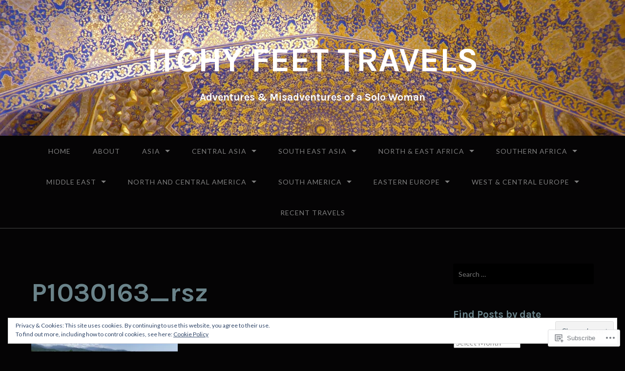

--- FILE ---
content_type: text/html; charset=UTF-8
request_url: https://itchyfeetravels.com/georgia/in-a-kakheti-village/p1030163_rsz/
body_size: 38763
content:
<!DOCTYPE html>
<html lang="en">
<head>
<meta charset="UTF-8">
<meta name="viewport" content="width=device-width, initial-scale=1">
<link rel="profile" href="http://gmpg.org/xfn/11">
<link rel="pingback" href="https://itchyfeetravels.com/xmlrpc.php">

<title>P1030163_rsz &#8211; ITCHY FEET TRAVELS</title>
<script type="text/javascript">
  WebFontConfig = {"google":{"families":["Karla:b:latin,latin-ext","Lato:r,i,b,bi:latin,latin-ext"]},"api_url":"https:\/\/fonts-api.wp.com\/css"};
  (function() {
    var wf = document.createElement('script');
    wf.src = '/wp-content/plugins/custom-fonts/js/webfont.js';
    wf.type = 'text/javascript';
    wf.async = 'true';
    var s = document.getElementsByTagName('script')[0];
    s.parentNode.insertBefore(wf, s);
	})();
</script><style id="jetpack-custom-fonts-css">.wf-active body{font-family:"Lato",sans-serif}.wf-active input[type="color"], .wf-active input[type="date"], .wf-active input[type="datetime"], .wf-active input[type="datetime-local"], .wf-active input[type="email"], .wf-active input[type="month"], .wf-active input[type="number"], .wf-active input[type="password"], .wf-active input[type="search"], .wf-active input[type="tel"], .wf-active input[type="text"], .wf-active input[type="time"], .wf-active input[type="url"], .wf-active input[type="week"], .wf-active textarea{font-family:"Lato",sans-serif}.wf-active h1, .wf-active h2, .wf-active h3, .wf-active h4, .wf-active h5, .wf-active h6{font-family:"Karla",sans-serif;font-weight:700;font-style:normal}.wf-active h1 small, .wf-active h2 small, .wf-active h3 small, .wf-active h4 small, .wf-active h5 small, .wf-active h6 small{font-size:78%;font-style:normal;font-weight:700}.wf-active h1{font-size:36.4px;font-style:normal;font-weight:700}.wf-active h2{font-size:31.2px;font-style:normal;font-weight:700}.wf-active h3{font-size:23.4px;font-style:normal;font-weight:700}.wf-active h4{font-size:18.2px;font-style:normal;font-weight:700}.wf-active h5{font-size:15.6px;font-style:normal;font-weight:700}.wf-active h6{font-size:14.3px;font-style:normal;font-weight:700}.wf-active .subtitle{font-weight:700;font-style:normal}.wf-active .site-description{font-size:20.8px;font-style:normal;font-weight:700}.wf-active .hero-section .hero-title{font-weight:700;font-size:46.8px;font-style:normal}.wf-active .home-posts-titles h2{font-weight:700;font-style:normal}.wf-active .featured-posts .entry-title{font-size:28.6px;font-style:normal;font-weight:700}.wf-active .error-404 .page-title{font-size:54.6px;font-style:normal;font-weight:700}.wf-active .error-404 .widget-title, .wf-active .error-404 .widgettitle{font-size:23.4px;font-style:normal;font-weight:700}.wf-active .page-title{font-size:31.2px;font-style:normal;font-weight:700}.wf-active .comment-reply-title{font-size:31.2px;font-style:normal;font-weight:700}.wf-active .widget-title{font-size:20.8px;font-style:normal;font-weight:700}@media screen and (min-width: 50em){.wf-active h1{font-size:70.2px;font-style:normal;font-weight:700}}@media screen and (min-width: 50em){.wf-active h2{font-size:54.6px;font-style:normal;font-weight:700}}@media screen and (min-width: 50em){.wf-active h3{font-size:36.4px;font-style:normal;font-weight:700}}@media screen and (min-width: 50em){.wf-active h4{font-size:26px;font-style:normal;font-weight:700}}@media screen and (min-width: 50em){.wf-active h5{font-size:23.4px;font-style:normal;font-weight:700}}@media screen and (min-width: 50em){.wf-active h6{font-size:18.2px;font-style:normal;font-weight:700}}@media screen and (min-width: 50em){.wf-active .home-posts-titles h2{font-size:54.6px;font-style:normal;font-weight:700}}</style>
<meta name='robots' content='max-image-preview:large' />

<!-- Async WordPress.com Remote Login -->
<script id="wpcom_remote_login_js">
var wpcom_remote_login_extra_auth = '';
function wpcom_remote_login_remove_dom_node_id( element_id ) {
	var dom_node = document.getElementById( element_id );
	if ( dom_node ) { dom_node.parentNode.removeChild( dom_node ); }
}
function wpcom_remote_login_remove_dom_node_classes( class_name ) {
	var dom_nodes = document.querySelectorAll( '.' + class_name );
	for ( var i = 0; i < dom_nodes.length; i++ ) {
		dom_nodes[ i ].parentNode.removeChild( dom_nodes[ i ] );
	}
}
function wpcom_remote_login_final_cleanup() {
	wpcom_remote_login_remove_dom_node_classes( "wpcom_remote_login_msg" );
	wpcom_remote_login_remove_dom_node_id( "wpcom_remote_login_key" );
	wpcom_remote_login_remove_dom_node_id( "wpcom_remote_login_validate" );
	wpcom_remote_login_remove_dom_node_id( "wpcom_remote_login_js" );
	wpcom_remote_login_remove_dom_node_id( "wpcom_request_access_iframe" );
	wpcom_remote_login_remove_dom_node_id( "wpcom_request_access_styles" );
}

// Watch for messages back from the remote login
window.addEventListener( "message", function( e ) {
	if ( e.origin === "https://r-login.wordpress.com" ) {
		var data = {};
		try {
			data = JSON.parse( e.data );
		} catch( e ) {
			wpcom_remote_login_final_cleanup();
			return;
		}

		if ( data.msg === 'LOGIN' ) {
			// Clean up the login check iframe
			wpcom_remote_login_remove_dom_node_id( "wpcom_remote_login_key" );

			var id_regex = new RegExp( /^[0-9]+$/ );
			var token_regex = new RegExp( /^.*|.*|.*$/ );
			if (
				token_regex.test( data.token )
				&& id_regex.test( data.wpcomid )
			) {
				// We have everything we need to ask for a login
				var script = document.createElement( "script" );
				script.setAttribute( "id", "wpcom_remote_login_validate" );
				script.src = '/remote-login.php?wpcom_remote_login=validate'
					+ '&wpcomid=' + data.wpcomid
					+ '&token=' + encodeURIComponent( data.token )
					+ '&host=' + window.location.protocol
					+ '//' + window.location.hostname
					+ '&postid=8237'
					+ '&is_singular=';
				document.body.appendChild( script );
			}

			return;
		}

		// Safari ITP, not logged in, so redirect
		if ( data.msg === 'LOGIN-REDIRECT' ) {
			window.location = 'https://wordpress.com/log-in?redirect_to=' + window.location.href;
			return;
		}

		// Safari ITP, storage access failed, remove the request
		if ( data.msg === 'LOGIN-REMOVE' ) {
			var css_zap = 'html { -webkit-transition: margin-top 1s; transition: margin-top 1s; } /* 9001 */ html { margin-top: 0 !important; } * html body { margin-top: 0 !important; } @media screen and ( max-width: 782px ) { html { margin-top: 0 !important; } * html body { margin-top: 0 !important; } }';
			var style_zap = document.createElement( 'style' );
			style_zap.type = 'text/css';
			style_zap.appendChild( document.createTextNode( css_zap ) );
			document.body.appendChild( style_zap );

			var e = document.getElementById( 'wpcom_request_access_iframe' );
			e.parentNode.removeChild( e );

			document.cookie = 'wordpress_com_login_access=denied; path=/; max-age=31536000';

			return;
		}

		// Safari ITP
		if ( data.msg === 'REQUEST_ACCESS' ) {
			console.log( 'request access: safari' );

			// Check ITP iframe enable/disable knob
			if ( wpcom_remote_login_extra_auth !== 'safari_itp_iframe' ) {
				return;
			}

			// If we are in a "private window" there is no ITP.
			var private_window = false;
			try {
				var opendb = window.openDatabase( null, null, null, null );
			} catch( e ) {
				private_window = true;
			}

			if ( private_window ) {
				console.log( 'private window' );
				return;
			}

			var iframe = document.createElement( 'iframe' );
			iframe.id = 'wpcom_request_access_iframe';
			iframe.setAttribute( 'scrolling', 'no' );
			iframe.setAttribute( 'sandbox', 'allow-storage-access-by-user-activation allow-scripts allow-same-origin allow-top-navigation-by-user-activation' );
			iframe.src = 'https://r-login.wordpress.com/remote-login.php?wpcom_remote_login=request_access&origin=' + encodeURIComponent( data.origin ) + '&wpcomid=' + encodeURIComponent( data.wpcomid );

			var css = 'html { -webkit-transition: margin-top 1s; transition: margin-top 1s; } /* 9001 */ html { margin-top: 46px !important; } * html body { margin-top: 46px !important; } @media screen and ( max-width: 660px ) { html { margin-top: 71px !important; } * html body { margin-top: 71px !important; } #wpcom_request_access_iframe { display: block; height: 71px !important; } } #wpcom_request_access_iframe { border: 0px; height: 46px; position: fixed; top: 0; left: 0; width: 100%; min-width: 100%; z-index: 99999; background: #23282d; } ';

			var style = document.createElement( 'style' );
			style.type = 'text/css';
			style.id = 'wpcom_request_access_styles';
			style.appendChild( document.createTextNode( css ) );
			document.body.appendChild( style );

			document.body.appendChild( iframe );
		}

		if ( data.msg === 'DONE' ) {
			wpcom_remote_login_final_cleanup();
		}
	}
}, false );

// Inject the remote login iframe after the page has had a chance to load
// more critical resources
window.addEventListener( "DOMContentLoaded", function( e ) {
	var iframe = document.createElement( "iframe" );
	iframe.style.display = "none";
	iframe.setAttribute( "scrolling", "no" );
	iframe.setAttribute( "id", "wpcom_remote_login_key" );
	iframe.src = "https://r-login.wordpress.com/remote-login.php"
		+ "?wpcom_remote_login=key"
		+ "&origin=aHR0cHM6Ly9pdGNoeWZlZXRyYXZlbHMuY29t"
		+ "&wpcomid=89637724"
		+ "&time=" + Math.floor( Date.now() / 1000 );
	document.body.appendChild( iframe );
}, false );
</script>
<link rel='dns-prefetch' href='//s0.wp.com' />
<link rel='dns-prefetch' href='//widgets.wp.com' />
<link rel='dns-prefetch' href='//wordpress.com' />
<link rel='dns-prefetch' href='//fonts-api.wp.com' />
<link rel="alternate" type="application/rss+xml" title="ITCHY FEET TRAVELS &raquo; Feed" href="https://itchyfeetravels.com/feed/" />
<link rel="alternate" type="application/rss+xml" title="ITCHY FEET TRAVELS &raquo; Comments Feed" href="https://itchyfeetravels.com/comments/feed/" />
<link rel="alternate" type="application/rss+xml" title="ITCHY FEET TRAVELS &raquo; P1030163_rsz Comments Feed" href="https://itchyfeetravels.com/georgia/in-a-kakheti-village/p1030163_rsz/feed/" />
	<script type="text/javascript">
		/* <![CDATA[ */
		function addLoadEvent(func) {
			var oldonload = window.onload;
			if (typeof window.onload != 'function') {
				window.onload = func;
			} else {
				window.onload = function () {
					oldonload();
					func();
				}
			}
		}
		/* ]]> */
	</script>
	<link crossorigin='anonymous' rel='stylesheet' id='all-css-0-1' href='/_static/??/wp-content/mu-plugins/widgets/eu-cookie-law/templates/style.css,/wp-content/mu-plugins/likes/jetpack-likes.css?m=1743883414j&cssminify=yes' type='text/css' media='all' />
<style id='wp-emoji-styles-inline-css'>

	img.wp-smiley, img.emoji {
		display: inline !important;
		border: none !important;
		box-shadow: none !important;
		height: 1em !important;
		width: 1em !important;
		margin: 0 0.07em !important;
		vertical-align: -0.1em !important;
		background: none !important;
		padding: 0 !important;
	}
/*# sourceURL=wp-emoji-styles-inline-css */
</style>
<link crossorigin='anonymous' rel='stylesheet' id='all-css-2-1' href='/wp-content/plugins/gutenberg-core/v22.2.0/build/styles/block-library/style.css?m=1764855221i&cssminify=yes' type='text/css' media='all' />
<style id='wp-block-library-inline-css'>
.has-text-align-justify {
	text-align:justify;
}
.has-text-align-justify{text-align:justify;}

/*# sourceURL=wp-block-library-inline-css */
</style><style id='wp-block-gallery-inline-css'>
.blocks-gallery-grid:not(.has-nested-images),.wp-block-gallery:not(.has-nested-images){display:flex;flex-wrap:wrap;list-style-type:none;margin:0;padding:0}.blocks-gallery-grid:not(.has-nested-images) .blocks-gallery-image,.blocks-gallery-grid:not(.has-nested-images) .blocks-gallery-item,.wp-block-gallery:not(.has-nested-images) .blocks-gallery-image,.wp-block-gallery:not(.has-nested-images) .blocks-gallery-item{display:flex;flex-direction:column;flex-grow:1;justify-content:center;margin:0 1em 1em 0;position:relative;width:calc(50% - 1em)}.blocks-gallery-grid:not(.has-nested-images) .blocks-gallery-image:nth-of-type(2n),.blocks-gallery-grid:not(.has-nested-images) .blocks-gallery-item:nth-of-type(2n),.wp-block-gallery:not(.has-nested-images) .blocks-gallery-image:nth-of-type(2n),.wp-block-gallery:not(.has-nested-images) .blocks-gallery-item:nth-of-type(2n){margin-right:0}.blocks-gallery-grid:not(.has-nested-images) .blocks-gallery-image figure,.blocks-gallery-grid:not(.has-nested-images) .blocks-gallery-item figure,.wp-block-gallery:not(.has-nested-images) .blocks-gallery-image figure,.wp-block-gallery:not(.has-nested-images) .blocks-gallery-item figure{align-items:flex-end;display:flex;height:100%;justify-content:flex-start;margin:0}.blocks-gallery-grid:not(.has-nested-images) .blocks-gallery-image img,.blocks-gallery-grid:not(.has-nested-images) .blocks-gallery-item img,.wp-block-gallery:not(.has-nested-images) .blocks-gallery-image img,.wp-block-gallery:not(.has-nested-images) .blocks-gallery-item img{display:block;height:auto;max-width:100%;width:auto}.blocks-gallery-grid:not(.has-nested-images) .blocks-gallery-image figcaption,.blocks-gallery-grid:not(.has-nested-images) .blocks-gallery-item figcaption,.wp-block-gallery:not(.has-nested-images) .blocks-gallery-image figcaption,.wp-block-gallery:not(.has-nested-images) .blocks-gallery-item figcaption{background:linear-gradient(0deg,#000000b3,#0000004d 70%,#0000);bottom:0;box-sizing:border-box;color:#fff;font-size:.8em;margin:0;max-height:100%;overflow:auto;padding:3em .77em .7em;position:absolute;text-align:center;width:100%;z-index:2}.blocks-gallery-grid:not(.has-nested-images) .blocks-gallery-image figcaption img,.blocks-gallery-grid:not(.has-nested-images) .blocks-gallery-item figcaption img,.wp-block-gallery:not(.has-nested-images) .blocks-gallery-image figcaption img,.wp-block-gallery:not(.has-nested-images) .blocks-gallery-item figcaption img{display:inline}.blocks-gallery-grid:not(.has-nested-images) figcaption,.wp-block-gallery:not(.has-nested-images) figcaption{flex-grow:1}.blocks-gallery-grid:not(.has-nested-images).is-cropped .blocks-gallery-image a,.blocks-gallery-grid:not(.has-nested-images).is-cropped .blocks-gallery-image img,.blocks-gallery-grid:not(.has-nested-images).is-cropped .blocks-gallery-item a,.blocks-gallery-grid:not(.has-nested-images).is-cropped .blocks-gallery-item img,.wp-block-gallery:not(.has-nested-images).is-cropped .blocks-gallery-image a,.wp-block-gallery:not(.has-nested-images).is-cropped .blocks-gallery-image img,.wp-block-gallery:not(.has-nested-images).is-cropped .blocks-gallery-item a,.wp-block-gallery:not(.has-nested-images).is-cropped .blocks-gallery-item img{flex:1;height:100%;object-fit:cover;width:100%}.blocks-gallery-grid:not(.has-nested-images).columns-1 .blocks-gallery-image,.blocks-gallery-grid:not(.has-nested-images).columns-1 .blocks-gallery-item,.wp-block-gallery:not(.has-nested-images).columns-1 .blocks-gallery-image,.wp-block-gallery:not(.has-nested-images).columns-1 .blocks-gallery-item{margin-right:0;width:100%}@media (min-width:600px){.blocks-gallery-grid:not(.has-nested-images).columns-3 .blocks-gallery-image,.blocks-gallery-grid:not(.has-nested-images).columns-3 .blocks-gallery-item,.wp-block-gallery:not(.has-nested-images).columns-3 .blocks-gallery-image,.wp-block-gallery:not(.has-nested-images).columns-3 .blocks-gallery-item{margin-right:1em;width:calc(33.33333% - .66667em)}.blocks-gallery-grid:not(.has-nested-images).columns-4 .blocks-gallery-image,.blocks-gallery-grid:not(.has-nested-images).columns-4 .blocks-gallery-item,.wp-block-gallery:not(.has-nested-images).columns-4 .blocks-gallery-image,.wp-block-gallery:not(.has-nested-images).columns-4 .blocks-gallery-item{margin-right:1em;width:calc(25% - .75em)}.blocks-gallery-grid:not(.has-nested-images).columns-5 .blocks-gallery-image,.blocks-gallery-grid:not(.has-nested-images).columns-5 .blocks-gallery-item,.wp-block-gallery:not(.has-nested-images).columns-5 .blocks-gallery-image,.wp-block-gallery:not(.has-nested-images).columns-5 .blocks-gallery-item{margin-right:1em;width:calc(20% - .8em)}.blocks-gallery-grid:not(.has-nested-images).columns-6 .blocks-gallery-image,.blocks-gallery-grid:not(.has-nested-images).columns-6 .blocks-gallery-item,.wp-block-gallery:not(.has-nested-images).columns-6 .blocks-gallery-image,.wp-block-gallery:not(.has-nested-images).columns-6 .blocks-gallery-item{margin-right:1em;width:calc(16.66667% - .83333em)}.blocks-gallery-grid:not(.has-nested-images).columns-7 .blocks-gallery-image,.blocks-gallery-grid:not(.has-nested-images).columns-7 .blocks-gallery-item,.wp-block-gallery:not(.has-nested-images).columns-7 .blocks-gallery-image,.wp-block-gallery:not(.has-nested-images).columns-7 .blocks-gallery-item{margin-right:1em;width:calc(14.28571% - .85714em)}.blocks-gallery-grid:not(.has-nested-images).columns-8 .blocks-gallery-image,.blocks-gallery-grid:not(.has-nested-images).columns-8 .blocks-gallery-item,.wp-block-gallery:not(.has-nested-images).columns-8 .blocks-gallery-image,.wp-block-gallery:not(.has-nested-images).columns-8 .blocks-gallery-item{margin-right:1em;width:calc(12.5% - .875em)}.blocks-gallery-grid:not(.has-nested-images).columns-1 .blocks-gallery-image:nth-of-type(1n),.blocks-gallery-grid:not(.has-nested-images).columns-1 .blocks-gallery-item:nth-of-type(1n),.blocks-gallery-grid:not(.has-nested-images).columns-2 .blocks-gallery-image:nth-of-type(2n),.blocks-gallery-grid:not(.has-nested-images).columns-2 .blocks-gallery-item:nth-of-type(2n),.blocks-gallery-grid:not(.has-nested-images).columns-3 .blocks-gallery-image:nth-of-type(3n),.blocks-gallery-grid:not(.has-nested-images).columns-3 .blocks-gallery-item:nth-of-type(3n),.blocks-gallery-grid:not(.has-nested-images).columns-4 .blocks-gallery-image:nth-of-type(4n),.blocks-gallery-grid:not(.has-nested-images).columns-4 .blocks-gallery-item:nth-of-type(4n),.blocks-gallery-grid:not(.has-nested-images).columns-5 .blocks-gallery-image:nth-of-type(5n),.blocks-gallery-grid:not(.has-nested-images).columns-5 .blocks-gallery-item:nth-of-type(5n),.blocks-gallery-grid:not(.has-nested-images).columns-6 .blocks-gallery-image:nth-of-type(6n),.blocks-gallery-grid:not(.has-nested-images).columns-6 .blocks-gallery-item:nth-of-type(6n),.blocks-gallery-grid:not(.has-nested-images).columns-7 .blocks-gallery-image:nth-of-type(7n),.blocks-gallery-grid:not(.has-nested-images).columns-7 .blocks-gallery-item:nth-of-type(7n),.blocks-gallery-grid:not(.has-nested-images).columns-8 .blocks-gallery-image:nth-of-type(8n),.blocks-gallery-grid:not(.has-nested-images).columns-8 .blocks-gallery-item:nth-of-type(8n),.wp-block-gallery:not(.has-nested-images).columns-1 .blocks-gallery-image:nth-of-type(1n),.wp-block-gallery:not(.has-nested-images).columns-1 .blocks-gallery-item:nth-of-type(1n),.wp-block-gallery:not(.has-nested-images).columns-2 .blocks-gallery-image:nth-of-type(2n),.wp-block-gallery:not(.has-nested-images).columns-2 .blocks-gallery-item:nth-of-type(2n),.wp-block-gallery:not(.has-nested-images).columns-3 .blocks-gallery-image:nth-of-type(3n),.wp-block-gallery:not(.has-nested-images).columns-3 .blocks-gallery-item:nth-of-type(3n),.wp-block-gallery:not(.has-nested-images).columns-4 .blocks-gallery-image:nth-of-type(4n),.wp-block-gallery:not(.has-nested-images).columns-4 .blocks-gallery-item:nth-of-type(4n),.wp-block-gallery:not(.has-nested-images).columns-5 .blocks-gallery-image:nth-of-type(5n),.wp-block-gallery:not(.has-nested-images).columns-5 .blocks-gallery-item:nth-of-type(5n),.wp-block-gallery:not(.has-nested-images).columns-6 .blocks-gallery-image:nth-of-type(6n),.wp-block-gallery:not(.has-nested-images).columns-6 .blocks-gallery-item:nth-of-type(6n),.wp-block-gallery:not(.has-nested-images).columns-7 .blocks-gallery-image:nth-of-type(7n),.wp-block-gallery:not(.has-nested-images).columns-7 .blocks-gallery-item:nth-of-type(7n),.wp-block-gallery:not(.has-nested-images).columns-8 .blocks-gallery-image:nth-of-type(8n),.wp-block-gallery:not(.has-nested-images).columns-8 .blocks-gallery-item:nth-of-type(8n){margin-right:0}}.blocks-gallery-grid:not(.has-nested-images) .blocks-gallery-image:last-child,.blocks-gallery-grid:not(.has-nested-images) .blocks-gallery-item:last-child,.wp-block-gallery:not(.has-nested-images) .blocks-gallery-image:last-child,.wp-block-gallery:not(.has-nested-images) .blocks-gallery-item:last-child{margin-right:0}.blocks-gallery-grid:not(.has-nested-images).alignleft,.blocks-gallery-grid:not(.has-nested-images).alignright,.wp-block-gallery:not(.has-nested-images).alignleft,.wp-block-gallery:not(.has-nested-images).alignright{max-width:420px;width:100%}.blocks-gallery-grid:not(.has-nested-images).aligncenter .blocks-gallery-item figure,.wp-block-gallery:not(.has-nested-images).aligncenter .blocks-gallery-item figure{justify-content:center}.wp-block-gallery:not(.is-cropped) .blocks-gallery-item{align-self:flex-start}figure.wp-block-gallery.has-nested-images{align-items:normal}.wp-block-gallery.has-nested-images figure.wp-block-image:not(#individual-image){margin:0;width:calc(50% - var(--wp--style--unstable-gallery-gap, 16px)/2)}.wp-block-gallery.has-nested-images figure.wp-block-image{box-sizing:border-box;display:flex;flex-direction:column;flex-grow:1;justify-content:center;max-width:100%;position:relative}.wp-block-gallery.has-nested-images figure.wp-block-image>a,.wp-block-gallery.has-nested-images figure.wp-block-image>div{flex-direction:column;flex-grow:1;margin:0}.wp-block-gallery.has-nested-images figure.wp-block-image img{display:block;height:auto;max-width:100%!important;width:auto}.wp-block-gallery.has-nested-images figure.wp-block-image figcaption,.wp-block-gallery.has-nested-images figure.wp-block-image:has(figcaption):before{bottom:0;left:0;max-height:100%;position:absolute;right:0}.wp-block-gallery.has-nested-images figure.wp-block-image:has(figcaption):before{backdrop-filter:blur(3px);content:"";height:100%;-webkit-mask-image:linear-gradient(0deg,#000 20%,#0000);mask-image:linear-gradient(0deg,#000 20%,#0000);max-height:40%;pointer-events:none}.wp-block-gallery.has-nested-images figure.wp-block-image figcaption{box-sizing:border-box;color:#fff;font-size:13px;margin:0;overflow:auto;padding:1em;text-align:center;text-shadow:0 0 1.5px #000}.wp-block-gallery.has-nested-images figure.wp-block-image figcaption::-webkit-scrollbar{height:12px;width:12px}.wp-block-gallery.has-nested-images figure.wp-block-image figcaption::-webkit-scrollbar-track{background-color:initial}.wp-block-gallery.has-nested-images figure.wp-block-image figcaption::-webkit-scrollbar-thumb{background-clip:padding-box;background-color:initial;border:3px solid #0000;border-radius:8px}.wp-block-gallery.has-nested-images figure.wp-block-image figcaption:focus-within::-webkit-scrollbar-thumb,.wp-block-gallery.has-nested-images figure.wp-block-image figcaption:focus::-webkit-scrollbar-thumb,.wp-block-gallery.has-nested-images figure.wp-block-image figcaption:hover::-webkit-scrollbar-thumb{background-color:#fffc}.wp-block-gallery.has-nested-images figure.wp-block-image figcaption{scrollbar-color:#0000 #0000;scrollbar-gutter:stable both-edges;scrollbar-width:thin}.wp-block-gallery.has-nested-images figure.wp-block-image figcaption:focus,.wp-block-gallery.has-nested-images figure.wp-block-image figcaption:focus-within,.wp-block-gallery.has-nested-images figure.wp-block-image figcaption:hover{scrollbar-color:#fffc #0000}.wp-block-gallery.has-nested-images figure.wp-block-image figcaption{will-change:transform}@media (hover:none){.wp-block-gallery.has-nested-images figure.wp-block-image figcaption{scrollbar-color:#fffc #0000}}.wp-block-gallery.has-nested-images figure.wp-block-image figcaption{background:linear-gradient(0deg,#0006,#0000)}.wp-block-gallery.has-nested-images figure.wp-block-image figcaption img{display:inline}.wp-block-gallery.has-nested-images figure.wp-block-image figcaption a{color:inherit}.wp-block-gallery.has-nested-images figure.wp-block-image.has-custom-border img{box-sizing:border-box}.wp-block-gallery.has-nested-images figure.wp-block-image.has-custom-border>a,.wp-block-gallery.has-nested-images figure.wp-block-image.has-custom-border>div,.wp-block-gallery.has-nested-images figure.wp-block-image.is-style-rounded>a,.wp-block-gallery.has-nested-images figure.wp-block-image.is-style-rounded>div{flex:1 1 auto}.wp-block-gallery.has-nested-images figure.wp-block-image.has-custom-border figcaption,.wp-block-gallery.has-nested-images figure.wp-block-image.is-style-rounded figcaption{background:none;color:inherit;flex:initial;margin:0;padding:10px 10px 9px;position:relative;text-shadow:none}.wp-block-gallery.has-nested-images figure.wp-block-image.has-custom-border:before,.wp-block-gallery.has-nested-images figure.wp-block-image.is-style-rounded:before{content:none}.wp-block-gallery.has-nested-images figcaption{flex-basis:100%;flex-grow:1;text-align:center}.wp-block-gallery.has-nested-images:not(.is-cropped) figure.wp-block-image:not(#individual-image){margin-bottom:auto;margin-top:0}.wp-block-gallery.has-nested-images.is-cropped figure.wp-block-image:not(#individual-image){align-self:inherit}.wp-block-gallery.has-nested-images.is-cropped figure.wp-block-image:not(#individual-image)>a,.wp-block-gallery.has-nested-images.is-cropped figure.wp-block-image:not(#individual-image)>div:not(.components-drop-zone){display:flex}.wp-block-gallery.has-nested-images.is-cropped figure.wp-block-image:not(#individual-image) a,.wp-block-gallery.has-nested-images.is-cropped figure.wp-block-image:not(#individual-image) img{flex:1 0 0%;height:100%;object-fit:cover;width:100%}.wp-block-gallery.has-nested-images.columns-1 figure.wp-block-image:not(#individual-image){width:100%}@media (min-width:600px){.wp-block-gallery.has-nested-images.columns-3 figure.wp-block-image:not(#individual-image){width:calc(33.33333% - var(--wp--style--unstable-gallery-gap, 16px)*.66667)}.wp-block-gallery.has-nested-images.columns-4 figure.wp-block-image:not(#individual-image){width:calc(25% - var(--wp--style--unstable-gallery-gap, 16px)*.75)}.wp-block-gallery.has-nested-images.columns-5 figure.wp-block-image:not(#individual-image){width:calc(20% - var(--wp--style--unstable-gallery-gap, 16px)*.8)}.wp-block-gallery.has-nested-images.columns-6 figure.wp-block-image:not(#individual-image){width:calc(16.66667% - var(--wp--style--unstable-gallery-gap, 16px)*.83333)}.wp-block-gallery.has-nested-images.columns-7 figure.wp-block-image:not(#individual-image){width:calc(14.28571% - var(--wp--style--unstable-gallery-gap, 16px)*.85714)}.wp-block-gallery.has-nested-images.columns-8 figure.wp-block-image:not(#individual-image){width:calc(12.5% - var(--wp--style--unstable-gallery-gap, 16px)*.875)}.wp-block-gallery.has-nested-images.columns-default figure.wp-block-image:not(#individual-image){width:calc(33.33% - var(--wp--style--unstable-gallery-gap, 16px)*.66667)}.wp-block-gallery.has-nested-images.columns-default figure.wp-block-image:not(#individual-image):first-child:nth-last-child(2),.wp-block-gallery.has-nested-images.columns-default figure.wp-block-image:not(#individual-image):first-child:nth-last-child(2)~figure.wp-block-image:not(#individual-image){width:calc(50% - var(--wp--style--unstable-gallery-gap, 16px)*.5)}.wp-block-gallery.has-nested-images.columns-default figure.wp-block-image:not(#individual-image):first-child:last-child{width:100%}}.wp-block-gallery.has-nested-images.alignleft,.wp-block-gallery.has-nested-images.alignright{max-width:420px;width:100%}.wp-block-gallery.has-nested-images.aligncenter{justify-content:center}
/*# sourceURL=/wp-content/plugins/gutenberg-core/v22.2.0/build/styles/block-library/gallery/style.css */
</style>
<style id='global-styles-inline-css'>
:root{--wp--preset--aspect-ratio--square: 1;--wp--preset--aspect-ratio--4-3: 4/3;--wp--preset--aspect-ratio--3-4: 3/4;--wp--preset--aspect-ratio--3-2: 3/2;--wp--preset--aspect-ratio--2-3: 2/3;--wp--preset--aspect-ratio--16-9: 16/9;--wp--preset--aspect-ratio--9-16: 9/16;--wp--preset--color--black: #000000;--wp--preset--color--cyan-bluish-gray: #abb8c3;--wp--preset--color--white: #ffffff;--wp--preset--color--pale-pink: #f78da7;--wp--preset--color--vivid-red: #cf2e2e;--wp--preset--color--luminous-vivid-orange: #ff6900;--wp--preset--color--luminous-vivid-amber: #fcb900;--wp--preset--color--light-green-cyan: #7bdcb5;--wp--preset--color--vivid-green-cyan: #00d084;--wp--preset--color--pale-cyan-blue: #8ed1fc;--wp--preset--color--vivid-cyan-blue: #0693e3;--wp--preset--color--vivid-purple: #9b51e0;--wp--preset--gradient--vivid-cyan-blue-to-vivid-purple: linear-gradient(135deg,rgb(6,147,227) 0%,rgb(155,81,224) 100%);--wp--preset--gradient--light-green-cyan-to-vivid-green-cyan: linear-gradient(135deg,rgb(122,220,180) 0%,rgb(0,208,130) 100%);--wp--preset--gradient--luminous-vivid-amber-to-luminous-vivid-orange: linear-gradient(135deg,rgb(252,185,0) 0%,rgb(255,105,0) 100%);--wp--preset--gradient--luminous-vivid-orange-to-vivid-red: linear-gradient(135deg,rgb(255,105,0) 0%,rgb(207,46,46) 100%);--wp--preset--gradient--very-light-gray-to-cyan-bluish-gray: linear-gradient(135deg,rgb(238,238,238) 0%,rgb(169,184,195) 100%);--wp--preset--gradient--cool-to-warm-spectrum: linear-gradient(135deg,rgb(74,234,220) 0%,rgb(151,120,209) 20%,rgb(207,42,186) 40%,rgb(238,44,130) 60%,rgb(251,105,98) 80%,rgb(254,248,76) 100%);--wp--preset--gradient--blush-light-purple: linear-gradient(135deg,rgb(255,206,236) 0%,rgb(152,150,240) 100%);--wp--preset--gradient--blush-bordeaux: linear-gradient(135deg,rgb(254,205,165) 0%,rgb(254,45,45) 50%,rgb(107,0,62) 100%);--wp--preset--gradient--luminous-dusk: linear-gradient(135deg,rgb(255,203,112) 0%,rgb(199,81,192) 50%,rgb(65,88,208) 100%);--wp--preset--gradient--pale-ocean: linear-gradient(135deg,rgb(255,245,203) 0%,rgb(182,227,212) 50%,rgb(51,167,181) 100%);--wp--preset--gradient--electric-grass: linear-gradient(135deg,rgb(202,248,128) 0%,rgb(113,206,126) 100%);--wp--preset--gradient--midnight: linear-gradient(135deg,rgb(2,3,129) 0%,rgb(40,116,252) 100%);--wp--preset--font-size--small: 13px;--wp--preset--font-size--medium: 20px;--wp--preset--font-size--large: 36px;--wp--preset--font-size--x-large: 42px;--wp--preset--font-family--albert-sans: 'Albert Sans', sans-serif;--wp--preset--font-family--alegreya: Alegreya, serif;--wp--preset--font-family--arvo: Arvo, serif;--wp--preset--font-family--bodoni-moda: 'Bodoni Moda', serif;--wp--preset--font-family--bricolage-grotesque: 'Bricolage Grotesque', sans-serif;--wp--preset--font-family--cabin: Cabin, sans-serif;--wp--preset--font-family--chivo: Chivo, sans-serif;--wp--preset--font-family--commissioner: Commissioner, sans-serif;--wp--preset--font-family--cormorant: Cormorant, serif;--wp--preset--font-family--courier-prime: 'Courier Prime', monospace;--wp--preset--font-family--crimson-pro: 'Crimson Pro', serif;--wp--preset--font-family--dm-mono: 'DM Mono', monospace;--wp--preset--font-family--dm-sans: 'DM Sans', sans-serif;--wp--preset--font-family--dm-serif-display: 'DM Serif Display', serif;--wp--preset--font-family--domine: Domine, serif;--wp--preset--font-family--eb-garamond: 'EB Garamond', serif;--wp--preset--font-family--epilogue: Epilogue, sans-serif;--wp--preset--font-family--fahkwang: Fahkwang, sans-serif;--wp--preset--font-family--figtree: Figtree, sans-serif;--wp--preset--font-family--fira-sans: 'Fira Sans', sans-serif;--wp--preset--font-family--fjalla-one: 'Fjalla One', sans-serif;--wp--preset--font-family--fraunces: Fraunces, serif;--wp--preset--font-family--gabarito: Gabarito, system-ui;--wp--preset--font-family--ibm-plex-mono: 'IBM Plex Mono', monospace;--wp--preset--font-family--ibm-plex-sans: 'IBM Plex Sans', sans-serif;--wp--preset--font-family--ibarra-real-nova: 'Ibarra Real Nova', serif;--wp--preset--font-family--instrument-serif: 'Instrument Serif', serif;--wp--preset--font-family--inter: Inter, sans-serif;--wp--preset--font-family--josefin-sans: 'Josefin Sans', sans-serif;--wp--preset--font-family--jost: Jost, sans-serif;--wp--preset--font-family--libre-baskerville: 'Libre Baskerville', serif;--wp--preset--font-family--libre-franklin: 'Libre Franklin', sans-serif;--wp--preset--font-family--literata: Literata, serif;--wp--preset--font-family--lora: Lora, serif;--wp--preset--font-family--merriweather: Merriweather, serif;--wp--preset--font-family--montserrat: Montserrat, sans-serif;--wp--preset--font-family--newsreader: Newsreader, serif;--wp--preset--font-family--noto-sans-mono: 'Noto Sans Mono', sans-serif;--wp--preset--font-family--nunito: Nunito, sans-serif;--wp--preset--font-family--open-sans: 'Open Sans', sans-serif;--wp--preset--font-family--overpass: Overpass, sans-serif;--wp--preset--font-family--pt-serif: 'PT Serif', serif;--wp--preset--font-family--petrona: Petrona, serif;--wp--preset--font-family--piazzolla: Piazzolla, serif;--wp--preset--font-family--playfair-display: 'Playfair Display', serif;--wp--preset--font-family--plus-jakarta-sans: 'Plus Jakarta Sans', sans-serif;--wp--preset--font-family--poppins: Poppins, sans-serif;--wp--preset--font-family--raleway: Raleway, sans-serif;--wp--preset--font-family--roboto: Roboto, sans-serif;--wp--preset--font-family--roboto-slab: 'Roboto Slab', serif;--wp--preset--font-family--rubik: Rubik, sans-serif;--wp--preset--font-family--rufina: Rufina, serif;--wp--preset--font-family--sora: Sora, sans-serif;--wp--preset--font-family--source-sans-3: 'Source Sans 3', sans-serif;--wp--preset--font-family--source-serif-4: 'Source Serif 4', serif;--wp--preset--font-family--space-mono: 'Space Mono', monospace;--wp--preset--font-family--syne: Syne, sans-serif;--wp--preset--font-family--texturina: Texturina, serif;--wp--preset--font-family--urbanist: Urbanist, sans-serif;--wp--preset--font-family--work-sans: 'Work Sans', sans-serif;--wp--preset--spacing--20: 0.44rem;--wp--preset--spacing--30: 0.67rem;--wp--preset--spacing--40: 1rem;--wp--preset--spacing--50: 1.5rem;--wp--preset--spacing--60: 2.25rem;--wp--preset--spacing--70: 3.38rem;--wp--preset--spacing--80: 5.06rem;--wp--preset--shadow--natural: 6px 6px 9px rgba(0, 0, 0, 0.2);--wp--preset--shadow--deep: 12px 12px 50px rgba(0, 0, 0, 0.4);--wp--preset--shadow--sharp: 6px 6px 0px rgba(0, 0, 0, 0.2);--wp--preset--shadow--outlined: 6px 6px 0px -3px rgb(255, 255, 255), 6px 6px rgb(0, 0, 0);--wp--preset--shadow--crisp: 6px 6px 0px rgb(0, 0, 0);}:where(.is-layout-flex){gap: 0.5em;}:where(.is-layout-grid){gap: 0.5em;}body .is-layout-flex{display: flex;}.is-layout-flex{flex-wrap: wrap;align-items: center;}.is-layout-flex > :is(*, div){margin: 0;}body .is-layout-grid{display: grid;}.is-layout-grid > :is(*, div){margin: 0;}:where(.wp-block-columns.is-layout-flex){gap: 2em;}:where(.wp-block-columns.is-layout-grid){gap: 2em;}:where(.wp-block-post-template.is-layout-flex){gap: 1.25em;}:where(.wp-block-post-template.is-layout-grid){gap: 1.25em;}.has-black-color{color: var(--wp--preset--color--black) !important;}.has-cyan-bluish-gray-color{color: var(--wp--preset--color--cyan-bluish-gray) !important;}.has-white-color{color: var(--wp--preset--color--white) !important;}.has-pale-pink-color{color: var(--wp--preset--color--pale-pink) !important;}.has-vivid-red-color{color: var(--wp--preset--color--vivid-red) !important;}.has-luminous-vivid-orange-color{color: var(--wp--preset--color--luminous-vivid-orange) !important;}.has-luminous-vivid-amber-color{color: var(--wp--preset--color--luminous-vivid-amber) !important;}.has-light-green-cyan-color{color: var(--wp--preset--color--light-green-cyan) !important;}.has-vivid-green-cyan-color{color: var(--wp--preset--color--vivid-green-cyan) !important;}.has-pale-cyan-blue-color{color: var(--wp--preset--color--pale-cyan-blue) !important;}.has-vivid-cyan-blue-color{color: var(--wp--preset--color--vivid-cyan-blue) !important;}.has-vivid-purple-color{color: var(--wp--preset--color--vivid-purple) !important;}.has-black-background-color{background-color: var(--wp--preset--color--black) !important;}.has-cyan-bluish-gray-background-color{background-color: var(--wp--preset--color--cyan-bluish-gray) !important;}.has-white-background-color{background-color: var(--wp--preset--color--white) !important;}.has-pale-pink-background-color{background-color: var(--wp--preset--color--pale-pink) !important;}.has-vivid-red-background-color{background-color: var(--wp--preset--color--vivid-red) !important;}.has-luminous-vivid-orange-background-color{background-color: var(--wp--preset--color--luminous-vivid-orange) !important;}.has-luminous-vivid-amber-background-color{background-color: var(--wp--preset--color--luminous-vivid-amber) !important;}.has-light-green-cyan-background-color{background-color: var(--wp--preset--color--light-green-cyan) !important;}.has-vivid-green-cyan-background-color{background-color: var(--wp--preset--color--vivid-green-cyan) !important;}.has-pale-cyan-blue-background-color{background-color: var(--wp--preset--color--pale-cyan-blue) !important;}.has-vivid-cyan-blue-background-color{background-color: var(--wp--preset--color--vivid-cyan-blue) !important;}.has-vivid-purple-background-color{background-color: var(--wp--preset--color--vivid-purple) !important;}.has-black-border-color{border-color: var(--wp--preset--color--black) !important;}.has-cyan-bluish-gray-border-color{border-color: var(--wp--preset--color--cyan-bluish-gray) !important;}.has-white-border-color{border-color: var(--wp--preset--color--white) !important;}.has-pale-pink-border-color{border-color: var(--wp--preset--color--pale-pink) !important;}.has-vivid-red-border-color{border-color: var(--wp--preset--color--vivid-red) !important;}.has-luminous-vivid-orange-border-color{border-color: var(--wp--preset--color--luminous-vivid-orange) !important;}.has-luminous-vivid-amber-border-color{border-color: var(--wp--preset--color--luminous-vivid-amber) !important;}.has-light-green-cyan-border-color{border-color: var(--wp--preset--color--light-green-cyan) !important;}.has-vivid-green-cyan-border-color{border-color: var(--wp--preset--color--vivid-green-cyan) !important;}.has-pale-cyan-blue-border-color{border-color: var(--wp--preset--color--pale-cyan-blue) !important;}.has-vivid-cyan-blue-border-color{border-color: var(--wp--preset--color--vivid-cyan-blue) !important;}.has-vivid-purple-border-color{border-color: var(--wp--preset--color--vivid-purple) !important;}.has-vivid-cyan-blue-to-vivid-purple-gradient-background{background: var(--wp--preset--gradient--vivid-cyan-blue-to-vivid-purple) !important;}.has-light-green-cyan-to-vivid-green-cyan-gradient-background{background: var(--wp--preset--gradient--light-green-cyan-to-vivid-green-cyan) !important;}.has-luminous-vivid-amber-to-luminous-vivid-orange-gradient-background{background: var(--wp--preset--gradient--luminous-vivid-amber-to-luminous-vivid-orange) !important;}.has-luminous-vivid-orange-to-vivid-red-gradient-background{background: var(--wp--preset--gradient--luminous-vivid-orange-to-vivid-red) !important;}.has-very-light-gray-to-cyan-bluish-gray-gradient-background{background: var(--wp--preset--gradient--very-light-gray-to-cyan-bluish-gray) !important;}.has-cool-to-warm-spectrum-gradient-background{background: var(--wp--preset--gradient--cool-to-warm-spectrum) !important;}.has-blush-light-purple-gradient-background{background: var(--wp--preset--gradient--blush-light-purple) !important;}.has-blush-bordeaux-gradient-background{background: var(--wp--preset--gradient--blush-bordeaux) !important;}.has-luminous-dusk-gradient-background{background: var(--wp--preset--gradient--luminous-dusk) !important;}.has-pale-ocean-gradient-background{background: var(--wp--preset--gradient--pale-ocean) !important;}.has-electric-grass-gradient-background{background: var(--wp--preset--gradient--electric-grass) !important;}.has-midnight-gradient-background{background: var(--wp--preset--gradient--midnight) !important;}.has-small-font-size{font-size: var(--wp--preset--font-size--small) !important;}.has-medium-font-size{font-size: var(--wp--preset--font-size--medium) !important;}.has-large-font-size{font-size: var(--wp--preset--font-size--large) !important;}.has-x-large-font-size{font-size: var(--wp--preset--font-size--x-large) !important;}.has-albert-sans-font-family{font-family: var(--wp--preset--font-family--albert-sans) !important;}.has-alegreya-font-family{font-family: var(--wp--preset--font-family--alegreya) !important;}.has-arvo-font-family{font-family: var(--wp--preset--font-family--arvo) !important;}.has-bodoni-moda-font-family{font-family: var(--wp--preset--font-family--bodoni-moda) !important;}.has-bricolage-grotesque-font-family{font-family: var(--wp--preset--font-family--bricolage-grotesque) !important;}.has-cabin-font-family{font-family: var(--wp--preset--font-family--cabin) !important;}.has-chivo-font-family{font-family: var(--wp--preset--font-family--chivo) !important;}.has-commissioner-font-family{font-family: var(--wp--preset--font-family--commissioner) !important;}.has-cormorant-font-family{font-family: var(--wp--preset--font-family--cormorant) !important;}.has-courier-prime-font-family{font-family: var(--wp--preset--font-family--courier-prime) !important;}.has-crimson-pro-font-family{font-family: var(--wp--preset--font-family--crimson-pro) !important;}.has-dm-mono-font-family{font-family: var(--wp--preset--font-family--dm-mono) !important;}.has-dm-sans-font-family{font-family: var(--wp--preset--font-family--dm-sans) !important;}.has-dm-serif-display-font-family{font-family: var(--wp--preset--font-family--dm-serif-display) !important;}.has-domine-font-family{font-family: var(--wp--preset--font-family--domine) !important;}.has-eb-garamond-font-family{font-family: var(--wp--preset--font-family--eb-garamond) !important;}.has-epilogue-font-family{font-family: var(--wp--preset--font-family--epilogue) !important;}.has-fahkwang-font-family{font-family: var(--wp--preset--font-family--fahkwang) !important;}.has-figtree-font-family{font-family: var(--wp--preset--font-family--figtree) !important;}.has-fira-sans-font-family{font-family: var(--wp--preset--font-family--fira-sans) !important;}.has-fjalla-one-font-family{font-family: var(--wp--preset--font-family--fjalla-one) !important;}.has-fraunces-font-family{font-family: var(--wp--preset--font-family--fraunces) !important;}.has-gabarito-font-family{font-family: var(--wp--preset--font-family--gabarito) !important;}.has-ibm-plex-mono-font-family{font-family: var(--wp--preset--font-family--ibm-plex-mono) !important;}.has-ibm-plex-sans-font-family{font-family: var(--wp--preset--font-family--ibm-plex-sans) !important;}.has-ibarra-real-nova-font-family{font-family: var(--wp--preset--font-family--ibarra-real-nova) !important;}.has-instrument-serif-font-family{font-family: var(--wp--preset--font-family--instrument-serif) !important;}.has-inter-font-family{font-family: var(--wp--preset--font-family--inter) !important;}.has-josefin-sans-font-family{font-family: var(--wp--preset--font-family--josefin-sans) !important;}.has-jost-font-family{font-family: var(--wp--preset--font-family--jost) !important;}.has-libre-baskerville-font-family{font-family: var(--wp--preset--font-family--libre-baskerville) !important;}.has-libre-franklin-font-family{font-family: var(--wp--preset--font-family--libre-franklin) !important;}.has-literata-font-family{font-family: var(--wp--preset--font-family--literata) !important;}.has-lora-font-family{font-family: var(--wp--preset--font-family--lora) !important;}.has-merriweather-font-family{font-family: var(--wp--preset--font-family--merriweather) !important;}.has-montserrat-font-family{font-family: var(--wp--preset--font-family--montserrat) !important;}.has-newsreader-font-family{font-family: var(--wp--preset--font-family--newsreader) !important;}.has-noto-sans-mono-font-family{font-family: var(--wp--preset--font-family--noto-sans-mono) !important;}.has-nunito-font-family{font-family: var(--wp--preset--font-family--nunito) !important;}.has-open-sans-font-family{font-family: var(--wp--preset--font-family--open-sans) !important;}.has-overpass-font-family{font-family: var(--wp--preset--font-family--overpass) !important;}.has-pt-serif-font-family{font-family: var(--wp--preset--font-family--pt-serif) !important;}.has-petrona-font-family{font-family: var(--wp--preset--font-family--petrona) !important;}.has-piazzolla-font-family{font-family: var(--wp--preset--font-family--piazzolla) !important;}.has-playfair-display-font-family{font-family: var(--wp--preset--font-family--playfair-display) !important;}.has-plus-jakarta-sans-font-family{font-family: var(--wp--preset--font-family--plus-jakarta-sans) !important;}.has-poppins-font-family{font-family: var(--wp--preset--font-family--poppins) !important;}.has-raleway-font-family{font-family: var(--wp--preset--font-family--raleway) !important;}.has-roboto-font-family{font-family: var(--wp--preset--font-family--roboto) !important;}.has-roboto-slab-font-family{font-family: var(--wp--preset--font-family--roboto-slab) !important;}.has-rubik-font-family{font-family: var(--wp--preset--font-family--rubik) !important;}.has-rufina-font-family{font-family: var(--wp--preset--font-family--rufina) !important;}.has-sora-font-family{font-family: var(--wp--preset--font-family--sora) !important;}.has-source-sans-3-font-family{font-family: var(--wp--preset--font-family--source-sans-3) !important;}.has-source-serif-4-font-family{font-family: var(--wp--preset--font-family--source-serif-4) !important;}.has-space-mono-font-family{font-family: var(--wp--preset--font-family--space-mono) !important;}.has-syne-font-family{font-family: var(--wp--preset--font-family--syne) !important;}.has-texturina-font-family{font-family: var(--wp--preset--font-family--texturina) !important;}.has-urbanist-font-family{font-family: var(--wp--preset--font-family--urbanist) !important;}.has-work-sans-font-family{font-family: var(--wp--preset--font-family--work-sans) !important;}
/*# sourceURL=global-styles-inline-css */
</style>
<style id='core-block-supports-inline-css'>
.wp-block-gallery.wp-block-gallery-1{--wp--style--unstable-gallery-gap:var( --wp--style--gallery-gap-default, var( --gallery-block--gutter-size, var( --wp--style--block-gap, 0.5em ) ) );gap:var( --wp--style--gallery-gap-default, var( --gallery-block--gutter-size, var( --wp--style--block-gap, 0.5em ) ) );}
/*# sourceURL=core-block-supports-inline-css */
</style>

<style id='classic-theme-styles-inline-css'>
/*! This file is auto-generated */
.wp-block-button__link{color:#fff;background-color:#32373c;border-radius:9999px;box-shadow:none;text-decoration:none;padding:calc(.667em + 2px) calc(1.333em + 2px);font-size:1.125em}.wp-block-file__button{background:#32373c;color:#fff;text-decoration:none}
/*# sourceURL=/wp-includes/css/classic-themes.min.css */
</style>
<link crossorigin='anonymous' rel='stylesheet' id='all-css-4-1' href='/_static/??-eJx9j8EOwjAIhl/IyvTgvBgfxXQtmZ2jbQrdfHxZll3U7ELgh48fYM7GpSgYBaiaPNY+RAaXCqpO2QroBKEPFkckHTs65gP8x+bgexTFecuN4HsfyWpjui4XZDYaKVQy8lQv3uMGlGzdy6i0rlgbQCnFrfmYMPpUwFZJZEWC+8GAi4OuhtHDhKVTaxWXN/m7Xo650+3UXprm3J6a6/ABpBt3RQ==&cssminify=yes' type='text/css' media='all' />
<link rel='stylesheet' id='verbum-gutenberg-css-css' href='https://widgets.wp.com/verbum-block-editor/block-editor.css?ver=1738686361' media='all' />
<link crossorigin='anonymous' rel='stylesheet' id='all-css-6-1' href='/_static/??-eJxdjF0KgCAQhC+ULWUUPURnqVjKclVwJbx9G0FEbzPf/MAZ1OIdo2OgpIJNq3ERFk8kSFlzoLj4I6WQAgw4z0bW8RVP8PnkDUkeQpphnRjPKUPkbPEujjRUXVO1vda63i8tSDKW&cssminify=yes' type='text/css' media='all' />
<style id='gateway-parent-styles-inline-css'>
.tags-links, .byline { clip: rect(1px, 1px, 1px, 1px); height: 1px; position: absolute; overflow: hidden; width: 1px; }
/*# sourceURL=gateway-parent-styles-inline-css */
</style>
<link rel='stylesheet' id='gateway-fonts-css' href='https://fonts-api.wp.com/css?family=Quattrocento%3A400%2C700%7CFanwood+Text%3A400%2C400italic&#038;subset=latin%2Clatin-ext' media='all' />
<link crossorigin='anonymous' rel='stylesheet' id='all-css-8-1' href='/_static/??-eJx9jcEKwjAQRH/IdSlE1IP4LWnYxkiSDd0NoX/f2EuRQm/zZngMtgKOs1JW1A8lEix1RG+Vml1w6pOgE9kS2EbCia69uOC5GbJD0SUStOI4HZRUocTqQxacaYzse/Tb045nkieGyM5q4PwHMEUb5p/6Tq/B3J7GPO6D+a63l1b1&cssminify=yes' type='text/css' media='all' />
<link crossorigin='anonymous' rel='stylesheet' id='print-css-9-1' href='/wp-content/mu-plugins/global-print/global-print.css?m=1465851035i&cssminify=yes' type='text/css' media='print' />
<style id='jetpack-global-styles-frontend-style-inline-css'>
:root { --font-headings: unset; --font-base: unset; --font-headings-default: -apple-system,BlinkMacSystemFont,"Segoe UI",Roboto,Oxygen-Sans,Ubuntu,Cantarell,"Helvetica Neue",sans-serif; --font-base-default: -apple-system,BlinkMacSystemFont,"Segoe UI",Roboto,Oxygen-Sans,Ubuntu,Cantarell,"Helvetica Neue",sans-serif;}
/*# sourceURL=jetpack-global-styles-frontend-style-inline-css */
</style>
<link crossorigin='anonymous' rel='stylesheet' id='all-css-12-1' href='/wp-content/themes/h4/global.css?m=1420737423i&cssminify=yes' type='text/css' media='all' />
<script type="text/javascript" id="wpcom-actionbar-placeholder-js-extra">
/* <![CDATA[ */
var actionbardata = {"siteID":"89637724","postID":"8237","siteURL":"https://itchyfeetravels.com","xhrURL":"https://itchyfeetravels.com/wp-admin/admin-ajax.php","nonce":"8a5ce914b8","isLoggedIn":"","statusMessage":"","subsEmailDefault":"instantly","proxyScriptUrl":"https://s0.wp.com/wp-content/js/wpcom-proxy-request.js?m=1513050504i&amp;ver=20211021","shortlink":"https://wp.me/a646RK-28R","i18n":{"followedText":"New posts from this site will now appear in your \u003Ca href=\"https://wordpress.com/reader\"\u003EReader\u003C/a\u003E","foldBar":"Collapse this bar","unfoldBar":"Expand this bar","shortLinkCopied":"Shortlink copied to clipboard."}};
//# sourceURL=wpcom-actionbar-placeholder-js-extra
/* ]]> */
</script>
<script type="text/javascript" id="jetpack-mu-wpcom-settings-js-before">
/* <![CDATA[ */
var JETPACK_MU_WPCOM_SETTINGS = {"assetsUrl":"https://s0.wp.com/wp-content/mu-plugins/jetpack-mu-wpcom-plugin/moon/jetpack_vendor/automattic/jetpack-mu-wpcom/src/build/"};
//# sourceURL=jetpack-mu-wpcom-settings-js-before
/* ]]> */
</script>
<script crossorigin='anonymous' type='text/javascript'  src='/_static/??-eJyFjcsOwiAQRX/I6dSa+lgYvwWBEAgMOAPW/n3bqIk7V2dxT87FqYDOVC1VDIIcKxTOr7kLssN186RjM1a2MTya5fmDLnn6K0HyjlW1v/L37R6zgxKb8yQ4ZTbKCOioRN4hnQo+hw1AmcCZwmvilq7709CPh/54voQFmNpFWg=='></script>
<script type="text/javascript" id="rlt-proxy-js-after">
/* <![CDATA[ */
	rltInitialize( {"token":null,"iframeOrigins":["https:\/\/widgets.wp.com"]} );
//# sourceURL=rlt-proxy-js-after
/* ]]> */
</script>
<link rel="EditURI" type="application/rsd+xml" title="RSD" href="https://itchyfeetravelsdotcom.wordpress.com/xmlrpc.php?rsd" />
<meta name="generator" content="WordPress.com" />
<link rel="canonical" href="https://itchyfeetravels.com/georgia/in-a-kakheti-village/p1030163_rsz/" />
<link rel='shortlink' href='https://wp.me/a646RK-28R' />
<link rel="alternate" type="application/json+oembed" href="https://public-api.wordpress.com/oembed/?format=json&amp;url=https%3A%2F%2Fitchyfeetravels.com%2Fgeorgia%2Fin-a-kakheti-village%2Fp1030163_rsz%2F&amp;for=wpcom-auto-discovery" /><link rel="alternate" type="application/xml+oembed" href="https://public-api.wordpress.com/oembed/?format=xml&amp;url=https%3A%2F%2Fitchyfeetravels.com%2Fgeorgia%2Fin-a-kakheti-village%2Fp1030163_rsz%2F&amp;for=wpcom-auto-discovery" />
<!-- Jetpack Open Graph Tags -->
<meta property="og:type" content="article" />
<meta property="og:title" content="P1030163_rsz" />
<meta property="og:url" content="https://itchyfeetravels.com/georgia/in-a-kakheti-village/p1030163_rsz/" />
<meta property="og:description" content="Visit the post for more." />
<meta property="article:published_time" content="2018-06-27T11:44:22+00:00" />
<meta property="article:modified_time" content="2018-06-27T11:44:22+00:00" />
<meta property="og:site_name" content="ITCHY FEET TRAVELS" />
<meta property="og:image" content="https://itchyfeetravels.com/wp-content/uploads/2018/06/p1030163_rsz.jpg" />
<meta property="og:image:alt" content="" />
<meta property="og:locale" content="en_US" />
<meta property="article:publisher" content="https://www.facebook.com/WordPresscom" />
<meta name="twitter:text:title" content="P1030163_rsz" />
<meta name="twitter:image" content="https://itchyfeetravels.com/wp-content/uploads/2018/06/p1030163_rsz.jpg?w=640" />
<meta name="twitter:card" content="summary_large_image" />
<meta name="twitter:description" content="Visit the post for more." />

<!-- End Jetpack Open Graph Tags -->
<link rel='openid.server' href='https://itchyfeetravels.com/?openidserver=1' />
<link rel='openid.delegate' href='https://itchyfeetravels.com/' />
<link rel="search" type="application/opensearchdescription+xml" href="https://itchyfeetravels.com/osd.xml" title="ITCHY FEET TRAVELS" />
<link rel="search" type="application/opensearchdescription+xml" href="https://s1.wp.com/opensearch.xml" title="WordPress.com" />
<meta name="theme-color" content="#050405" />
		<style type="text/css">
			.recentcomments a {
				display: inline !important;
				padding: 0 !important;
				margin: 0 !important;
			}

			table.recentcommentsavatartop img.avatar, table.recentcommentsavatarend img.avatar {
				border: 0px;
				margin: 0;
			}

			table.recentcommentsavatartop a, table.recentcommentsavatarend a {
				border: 0px !important;
				background-color: transparent !important;
			}

			td.recentcommentsavatarend, td.recentcommentsavatartop {
				padding: 0px 0px 1px 0px;
				margin: 0px;
			}

			td.recentcommentstextend {
				border: none !important;
				padding: 0px 0px 2px 10px;
			}

			.rtl td.recentcommentstextend {
				padding: 0px 10px 2px 0px;
			}

			td.recentcommentstexttop {
				border: none;
				padding: 0px 0px 0px 10px;
			}

			.rtl td.recentcommentstexttop {
				padding: 0px 10px 0px 0px;
			}
		</style>
		<meta name="description" content="Adventures &amp; Misadventures of a Solo Woman" />
	<style type="text/css">
			.site-title a,
		.site-description {
			color: #ffffff;
		}
	
			.header-bg {
			background-image: url( https://itchyfeetravels.com/wp-content/uploads/2019/07/cropped-registan_samar_rsz.jpg );
			background-repeat: no-repeat;
		}

		@media screen and ( min-width: 50em ) {
			.header-bg {
				background-attachment: fixed;
									background-size: 100%;
					background-position: top center;
											}
		}
	
	</style>
	<style type="text/css" id="custom-background-css">
body.custom-background { background-color: #050405; }
</style>
			<script type="text/javascript">

			window.doNotSellCallback = function() {

				var linkElements = [
					'a[href="https://wordpress.com/?ref=footer_blog"]',
					'a[href="https://wordpress.com/?ref=footer_website"]',
					'a[href="https://wordpress.com/?ref=vertical_footer"]',
					'a[href^="https://wordpress.com/?ref=footer_segment_"]',
				].join(',');

				var dnsLink = document.createElement( 'a' );
				dnsLink.href = 'https://wordpress.com/advertising-program-optout/';
				dnsLink.classList.add( 'do-not-sell-link' );
				dnsLink.rel = 'nofollow';
				dnsLink.style.marginLeft = '0.5em';
				dnsLink.textContent = 'Do Not Sell or Share My Personal Information';

				var creditLinks = document.querySelectorAll( linkElements );

				if ( 0 === creditLinks.length ) {
					return false;
				}

				Array.prototype.forEach.call( creditLinks, function( el ) {
					el.insertAdjacentElement( 'afterend', dnsLink );
				});

				return true;
			};

		</script>
		<style type="text/css" id="custom-colors-css">body, abbr, acronym, .comment-metadata, .comment-metadata a { color: #888888;}
.site-footer { color: #A0A0A0;}
.footer-widgets .jetpack_widget_social_icons a:hover { color: #8E8E8E;}
.widget_wpcom_social_media_icons_widget a:before, button:hover, button:focus, .button:hover, .button:focus, .footer-widgets .widget_tag_cloud a, .footer-widgets .wp_widget_tag_cloud a, .widget_tag_cloud a, .wp_widget_tag_cloud a, .footer-widgets .widget_tag_cloud a:hover, .footer-widgets .wp_widget_tag_cloud a:hover, .widget_tag_cloud a:hover, .wp_widget_tag_cloud a:hover, .site-title a, .site-description, html input[type="button"], input[type="reset"], input[type="submit"], button, .button, #infinite-handle span { color: #FFFFFF;}
.site-footer .search-form input[type="search"] { color: #FFFFFF;}
.widget_wpcom_social_media_icons_widget a:hover before, html input[type="button"]:hover, input[type="reset"]:hover, input[type="submit"]:hover, #infinite-handle span:hover { color: #FFFFFF;}
.entry-footer .left i { color: #D5D5D5;}
abbr[title], .featured-image img, table, hr, .stick, .main-navigation ul ul { border-color: #dddddd;}
abbr[title], .featured-image img, table, hr, .stick, .main-navigation ul ul { border-color: rgba( 221, 221, 221, 0.3 );}
input[type="text"]:focus, input[type="password"]:focus, input[type="date"]:focus, input[type="datetime"]:focus, input[type="datetime-local"]:focus, input[type="month"]:focus, input[type="week"]:focus, input[type="email"]:focus, input[type="number"]:focus, input[type="search"]:focus, input[type="tel"]:focus, input[type="time"]:focus, input[type="url"]:focus, input[type="color"]:focus, textarea:focus { border-color: #999999;}
input[type="text"]:focus, input[type="password"]:focus, input[type="date"]:focus, input[type="datetime"]:focus, input[type="datetime-local"]:focus, input[type="month"]:focus, input[type="week"]:focus, input[type="email"]:focus, input[type="number"]:focus, input[type="search"]:focus, input[type="tel"]:focus, input[type="time"]:focus, input[type="url"]:focus, input[type="color"]:focus, textarea:focus { border-color: rgba( 153, 153, 153, 0.3 );}
blockquote, blockquote p { color: #9C9C9C;}
table tr th, .comment-meta .fn a, .jetpack_widget_social_icons a:hover { color: #7F7F7F;}
input[type="text"], input[type="password"], input[type="date"], input[type="datetime"], input[type="datetime-local"], input[type="month"], input[type="week"], input[type="email"], input[type="number"], input[type="search"], input[type="tel"], input[type="time"], input[type="url"], input[type="color"], textarea { color: #7F7F7F;}
table tr td { color: #7F7F7F;}
.main-navigation a, .single .hentry .right, #infinite-footer .blog-info a, #infinite-footer .blog-credits a { color: #7F7F7F;}
.main-navigation ul li.menu-item-has-children > a:after, .main-navigation ul li.page_item_has_children > a:after { border-top-color: #7F7F7F;}
.main-navigation ul ul li.menu-item-has-children > a:after, .main-navigation ul ul li.page_item_has_children > a:after { border-left-color: #7F7F7F;}
.widget_archive ul, .widget_categories ul, .widget_pages ul, .widget_links ul, .widget_meta ul, .widget_recent_comments ul, .widget_recent_entries ul { color: #BEBEBE;}
.main-navigation ul ul a { color: #AAAAAA;}
.menu-toggle { color: #D6D6D6;}
code { color: #7F7F7F;}
.hentry.sticky { background-color: #f7fbff;}
.hentry.sticky { background-color: rgba( 247, 251, 255, 0.2 );}
body, .stick, table, .main-navigation ul ul { background-color: #050405;}
#infinite-footer .container { background-color: #050405;}
#infinite-footer .container { background-color: rgba( 5, 4, 5, 0.9 );}
input[type="text"]:focus, input[type="password"]:focus, input[type="date"]:focus, input[type="datetime"]:focus, input[type="datetime-local"]:focus, input[type="month"]:focus, input[type="week"]:focus, input[type="email"]:focus, input[type="number"]:focus, input[type="search"]:focus, input[type="tel"]:focus, input[type="time"]:focus, input[type="url"]:focus, input[type="color"]:focus, textarea:focus { background-color: #020202;}
input[type="text"], input[type="password"], input[type="date"], input[type="datetime"], input[type="datetime-local"], input[type="month"], input[type="week"], input[type="email"], input[type="number"], input[type="search"], input[type="tel"], input[type="time"], input[type="url"], input[type="color"], textarea, pre, .comment-body, code, .entry-footer .left, blockquote, table tr.even, table tr.alt, table tr:nth-of-type(even) { background-color: #000000;}
code { border-color: #000000;}
blockquote { border-color: #173b4e;}
.widget_wpcom_social_media_icons_widget a:before, .widget_tag_cloud a, .wp_widget_tag_cloud a, .header-bg, html input[type="button"], input[type="reset"], input[type="submit"], button, .button, #infinite-handle span { background-color: #173b4e;}
button:hover, button:focus, .button:hover, .button:focus { background-color: #112C3A;}
#infinite-footer .blog-info a:hover, .main-navigation .current_page_item > a, .main-navigation .current-menu-item > a, .main-navigation .current_page_ancestor > a, .entry-footer .left i:hover, a, a:hover, a:focus, .main-navigation li:hover > a, .main-navigation li.focus > a { color: #2A88BB;}
.site-info a, .site-info a:hover, .site-info a:focus, .footer-widgets a, .footer-widgets a:hover, .footer-widgets a:focus { color: #54AAD8;}
h1, h2, h3, h4, h5, h6 { color: #6A838A;}
.hentry h1 a, .hentry h2 a, .hentry h3 a, .hentry h4 a, .hentry h5 a { color: #6A838A;}
.site-footer h1, .site-footer h2, .site-footer h3, .site-footer h4, .site-footer h5, .site-footer h6 { color: #91A3AA;}
</style>
<link rel="icon" href="https://itchyfeetravels.com/wp-content/uploads/2018/03/boots_pack_resized.jpg?w=32" sizes="32x32" />
<link rel="icon" href="https://itchyfeetravels.com/wp-content/uploads/2018/03/boots_pack_resized.jpg?w=97" sizes="192x192" />
<link rel="apple-touch-icon" href="https://itchyfeetravels.com/wp-content/uploads/2018/03/boots_pack_resized.jpg?w=97" />
<meta name="msapplication-TileImage" content="https://itchyfeetravels.com/wp-content/uploads/2018/03/boots_pack_resized.jpg?w=97" />
<script type="text/javascript">
	window.google_analytics_uacct = "UA-52447-2";
</script>

<script type="text/javascript">
	var _gaq = _gaq || [];
	_gaq.push(['_setAccount', 'UA-52447-2']);
	_gaq.push(['_gat._anonymizeIp']);
	_gaq.push(['_setDomainName', 'none']);
	_gaq.push(['_setAllowLinker', true]);
	_gaq.push(['_initData']);
	_gaq.push(['_trackPageview']);

	(function() {
		var ga = document.createElement('script'); ga.type = 'text/javascript'; ga.async = true;
		ga.src = ('https:' == document.location.protocol ? 'https://ssl' : 'http://www') + '.google-analytics.com/ga.js';
		(document.getElementsByTagName('head')[0] || document.getElementsByTagName('body')[0]).appendChild(ga);
	})();
</script>
<link crossorigin='anonymous' rel='stylesheet' id='all-css-0-3' href='/_static/??-eJydjdEKwjAMRX/ILcyhwwfxU2RLw8iWNqVpGft7J6jgizAfz+VwLiyxQg2ZQgZfqihl5GAwUY49zi8GrxrgzgFhKCwOrAyGiWNm3eQvqj2HGs0OsLcsivMWWzhS2lvw6oqQAfZJi5F8pPfwbzCzkKvGXoTS+oueBzd/bbpTe+nObXOcHqQUg2Q=&cssminify=yes' type='text/css' media='all' />
</head>

<body class="attachment wp-singular attachment-template-default attachmentid-8237 attachment-jpeg custom-background wp-theme-pubgateway customizer-styles-applied jetpack-reblog-enabled tags-hidden author-hidden">

<div id="page" class="hfeed site">
	<a class="skip-link screen-reader-text" href="#content">Skip to content</a>

	<div class="header-bg">
		<div class="site-branding">

			
			<h1 class="site-title"><a href="https://itchyfeetravels.com/" rel="home">ITCHY FEET TRAVELS</a></h1>
			<h2 class="site-description">Adventures &amp; Misadventures of a Solo Woman</h2>

		</div><!-- .site-branding -->

	</div><!-- .header-bg -->

	<header id="masthead" class="site-header" role="banner">

		<div class="stick">

			<nav id="site-navigation" class="main-navigation clear" role="navigation">
				<button class="menu-toggle" aria-controls="primary-menu" aria-expanded="false">Menu</button>
				<div class="menu-menu-w2019-container"><ul id="primary-menu" class="menu"><li id="menu-item-8017" class="menu-item menu-item-type-custom menu-item-object-custom menu-item-home menu-item-8017"><a href="https://itchyfeetravels.com/">Home</a></li>
<li id="menu-item-8018" class="menu-item menu-item-type-custom menu-item-object-custom menu-item-8018"><a href="https://itchyfeetravels.com/about/">About</a></li>
<li id="menu-item-8021" class="menu-item menu-item-type-post_type menu-item-object-page menu-item-has-children menu-item-8021"><a href="https://itchyfeetravels.com/asia/">Asia</a>
<ul class="sub-menu">
	<li id="menu-item-8022" class="menu-item menu-item-type-post_type menu-item-object-page menu-item-8022"><a href="https://itchyfeetravels.com/bhutan/">Bhutan</a></li>
	<li id="menu-item-8023" class="menu-item menu-item-type-post_type menu-item-object-page menu-item-8023"><a href="https://itchyfeetravels.com/china/">China</a></li>
	<li id="menu-item-8024" class="menu-item menu-item-type-post_type menu-item-object-page menu-item-8024"><a href="https://itchyfeetravels.com/india/">India</a></li>
	<li id="menu-item-8025" class="menu-item menu-item-type-post_type menu-item-object-page menu-item-8025"><a href="https://itchyfeetravels.com/japan/">Japan</a></li>
	<li id="menu-item-8026" class="menu-item menu-item-type-post_type menu-item-object-page menu-item-8026"><a href="https://itchyfeetravels.com/mongolia/">Mongolia</a></li>
	<li id="menu-item-8027" class="menu-item menu-item-type-post_type menu-item-object-page menu-item-8027"><a href="https://itchyfeetravels.com/nepal/">Nepal</a></li>
	<li id="menu-item-8028" class="menu-item menu-item-type-post_type menu-item-object-page menu-item-8028"><a href="https://itchyfeetravels.com/siberia/">Siberia</a></li>
	<li id="menu-item-8029" class="menu-item menu-item-type-post_type menu-item-object-page menu-item-8029"><a href="https://itchyfeetravels.com/tibet-2/">Tibet</a></li>
</ul>
</li>
<li id="menu-item-8045" class="menu-item menu-item-type-post_type menu-item-object-page menu-item-has-children menu-item-8045"><a href="https://itchyfeetravels.com/central-asia/">Central Asia</a>
<ul class="sub-menu">
	<li id="menu-item-8103" class="menu-item menu-item-type-post_type menu-item-object-page menu-item-8103"><a href="https://itchyfeetravels.com/azerbaijan/">Azerbaijan</a></li>
	<li id="menu-item-8046" class="menu-item menu-item-type-post_type menu-item-object-page menu-item-8046"><a href="https://itchyfeetravels.com/kazakhstan-2/">Kazakhstan</a></li>
	<li id="menu-item-8047" class="menu-item menu-item-type-post_type menu-item-object-page menu-item-8047"><a href="https://itchyfeetravels.com/kyrgyzstan/">Kyrgyzstan</a></li>
	<li id="menu-item-8048" class="menu-item menu-item-type-post_type menu-item-object-page menu-item-8048"><a href="https://itchyfeetravels.com/tajikistan/">Tajikistan</a></li>
	<li id="menu-item-8050" class="menu-item menu-item-type-post_type menu-item-object-page menu-item-8050"><a href="https://itchyfeetravels.com/uzbekistan/">Uzbekistan</a></li>
	<li id="menu-item-11143" class="menu-item menu-item-type-post_type menu-item-object-page menu-item-11143"><a href="https://itchyfeetravels.com/central-asia/turkmenistan/">TURKMENISTAN</a></li>
</ul>
</li>
<li id="menu-item-8083" class="menu-item menu-item-type-post_type menu-item-object-page menu-item-has-children menu-item-8083"><a href="https://itchyfeetravels.com/south-east-asia/">South East Asia</a>
<ul class="sub-menu">
	<li id="menu-item-8084" class="menu-item menu-item-type-post_type menu-item-object-page menu-item-8084"><a href="https://itchyfeetravels.com/brunei/">Brunei</a></li>
	<li id="menu-item-8085" class="menu-item menu-item-type-post_type menu-item-object-page menu-item-8085"><a href="https://itchyfeetravels.com/burma/">Burma</a></li>
	<li id="menu-item-8086" class="menu-item menu-item-type-post_type menu-item-object-page menu-item-8086"><a href="https://itchyfeetravels.com/cambodia/">Cambodia</a></li>
	<li id="menu-item-8087" class="menu-item menu-item-type-post_type menu-item-object-page menu-item-has-children menu-item-8087"><a href="https://itchyfeetravels.com/indonesia/">Indonesia</a>
	<ul class="sub-menu">
		<li id="menu-item-8180" class="menu-item menu-item-type-post_type menu-item-object-page menu-item-8180"><a href="https://itchyfeetravels.com/indonesia/sumatra/">Sumatra</a></li>
	</ul>
</li>
	<li id="menu-item-8088" class="menu-item menu-item-type-post_type menu-item-object-page menu-item-8088"><a href="https://itchyfeetravels.com/laos/">Laos</a></li>
	<li id="menu-item-8089" class="menu-item menu-item-type-post_type menu-item-object-page menu-item-8089"><a href="https://itchyfeetravels.com/malaysia/">Malaysia</a></li>
	<li id="menu-item-8090" class="menu-item menu-item-type-post_type menu-item-object-page menu-item-8090"><a href="https://itchyfeetravels.com/singapore/">Singapore</a></li>
	<li id="menu-item-8091" class="menu-item menu-item-type-post_type menu-item-object-page menu-item-8091"><a href="https://itchyfeetravels.com/thailand/">Thailand</a></li>
	<li id="menu-item-8092" class="menu-item menu-item-type-post_type menu-item-object-page menu-item-8092"><a href="https://itchyfeetravels.com/vietnam/">Vietnam</a></li>
</ul>
</li>
<li id="menu-item-14347" class="menu-item menu-item-type-post_type menu-item-object-page menu-item-has-children menu-item-14347"><a href="https://itchyfeetravels.com/northern-africa/">NORTH &amp; EAST AFRICA</a>
<ul class="sub-menu">
	<li id="menu-item-14361" class="menu-item menu-item-type-post_type menu-item-object-page menu-item-14361"><a href="https://itchyfeetravels.com/southern-africa/angola/">ANGOLA</a></li>
	<li id="menu-item-8035" class="menu-item menu-item-type-post_type menu-item-object-page menu-item-8035"><a href="https://itchyfeetravels.com/northern-africa/egypt/">Egypt</a></li>
	<li id="menu-item-8036" class="menu-item menu-item-type-post_type menu-item-object-page menu-item-8036"><a href="https://itchyfeetravels.com/northern-africa/ethiopia/">Ethiopia</a></li>
	<li id="menu-item-8037" class="menu-item menu-item-type-post_type menu-item-object-page menu-item-8037"><a href="https://itchyfeetravels.com/east-africa/kenya/">Kenya</a></li>
	<li id="menu-item-8039" class="menu-item menu-item-type-post_type menu-item-object-page menu-item-8039"><a href="https://itchyfeetravels.com/northern-africa/morocco-2/">Morocco</a></li>
	<li id="menu-item-14349" class="menu-item menu-item-type-post_type menu-item-object-page menu-item-14349"><a href="https://itchyfeetravels.com/east-africa/rwanda/">RWANDA</a></li>
	<li id="menu-item-8042" class="menu-item menu-item-type-post_type menu-item-object-page menu-item-8042"><a href="https://itchyfeetravels.com/east-africa/tanzania/">Tanzania</a></li>
	<li id="menu-item-9006" class="menu-item menu-item-type-post_type menu-item-object-page menu-item-9006"><a href="https://itchyfeetravels.com/northern-africa/tunisia/">TUNISIA</a></li>
	<li id="menu-item-14348" class="menu-item menu-item-type-post_type menu-item-object-page menu-item-14348"><a href="https://itchyfeetravels.com/east-africa/uganda/">UGANDA</a></li>
</ul>
</li>
<li id="menu-item-14360" class="menu-item menu-item-type-post_type menu-item-object-page menu-item-has-children menu-item-14360"><a href="https://itchyfeetravels.com/southern-africa/">SOUTHERN AFRICA</a>
<ul class="sub-menu">
	<li id="menu-item-8034" class="menu-item menu-item-type-post_type menu-item-object-page menu-item-8034"><a href="https://itchyfeetravels.com/southern-africa/botswana/">Botswana</a></li>
	<li id="menu-item-14380" class="menu-item menu-item-type-post_type menu-item-object-page menu-item-14380"><a href="https://itchyfeetravels.com/southern-africa/democratic-republic-of-congo/">DEMOCRATIC REPUBLIC OF CONGO</a></li>
	<li id="menu-item-8038" class="menu-item menu-item-type-post_type menu-item-object-page menu-item-8038"><a href="https://itchyfeetravels.com/southern-africa/malawi/">Malawi</a></li>
	<li id="menu-item-14350" class="menu-item menu-item-type-post_type menu-item-object-page menu-item-14350"><a href="https://itchyfeetravels.com/southern-africa/namibia/">NAMIBIA</a></li>
	<li id="menu-item-8040" class="menu-item menu-item-type-post_type menu-item-object-page menu-item-8040"><a href="https://itchyfeetravels.com/southern-africa/south-africa/">South Africa</a></li>
	<li id="menu-item-8041" class="menu-item menu-item-type-post_type menu-item-object-page menu-item-8041"><a href="https://itchyfeetravels.com/southern-africa/swaziland/">Swaziland</a></li>
	<li id="menu-item-12372" class="menu-item menu-item-type-post_type menu-item-object-page menu-item-12372"><a href="https://itchyfeetravels.com/southern-africa/zambia/">Zambia</a></li>
	<li id="menu-item-12373" class="menu-item menu-item-type-post_type menu-item-object-page menu-item-12373"><a href="https://itchyfeetravels.com/southern-africa/zimbabwe/">Zimbabwe</a></li>
</ul>
</li>
<li id="menu-item-8053" class="menu-item menu-item-type-post_type menu-item-object-page menu-item-has-children menu-item-8053"><a href="https://itchyfeetravels.com/middle-east/">Middle East</a>
<ul class="sub-menu">
	<li id="menu-item-8054" class="menu-item menu-item-type-post_type menu-item-object-page menu-item-8054"><a href="https://itchyfeetravels.com/afghanistan/">Afghanistan</a></li>
	<li id="menu-item-8055" class="menu-item menu-item-type-post_type menu-item-object-page menu-item-8055"><a href="https://itchyfeetravels.com/iran/">Iran</a></li>
	<li id="menu-item-12350" class="menu-item menu-item-type-post_type menu-item-object-page menu-item-12350"><a href="https://itchyfeetravels.com/middle-east/iraq/">IRAQ</a></li>
	<li id="menu-item-8056" class="menu-item menu-item-type-post_type menu-item-object-page menu-item-8056"><a href="https://itchyfeetravels.com/jordan/">Jordan</a></li>
	<li id="menu-item-12734" class="menu-item menu-item-type-post_type menu-item-object-page menu-item-12734"><a href="https://itchyfeetravels.com/middle-east/kurdistan/">KURDISTAN</a></li>
	<li id="menu-item-13351" class="menu-item menu-item-type-post_type menu-item-object-page menu-item-13351"><a href="https://itchyfeetravels.com/middle-east/lebanon/">LEBANON</a></li>
	<li id="menu-item-13773" class="menu-item menu-item-type-post_type menu-item-object-page menu-item-13773"><a href="https://itchyfeetravels.com/middle-east/oman/">OMAN</a></li>
	<li id="menu-item-11142" class="menu-item menu-item-type-post_type menu-item-object-page menu-item-11142"><a href="https://itchyfeetravels.com/middle-east/pakistan/">Pakistan</a></li>
	<li id="menu-item-13772" class="menu-item menu-item-type-post_type menu-item-object-page menu-item-13772"><a href="https://itchyfeetravels.com/middle-east/saudi-arabia/">SAUDI ARABIA</a></li>
	<li id="menu-item-13065" class="menu-item menu-item-type-post_type menu-item-object-page menu-item-13065"><a href="https://itchyfeetravels.com/middle-east/turkey/">TURKEY</a></li>
</ul>
</li>
<li id="menu-item-8061" class="menu-item menu-item-type-post_type menu-item-object-page menu-item-has-children menu-item-8061"><a href="https://itchyfeetravels.com/north-central-america/">North and Central America</a>
<ul class="sub-menu">
	<li id="menu-item-12376" class="menu-item menu-item-type-post_type menu-item-object-page menu-item-12376"><a href="https://itchyfeetravels.com/north-central-america/cost-rica/">COSTA RICA</a></li>
	<li id="menu-item-8062" class="menu-item menu-item-type-post_type menu-item-object-page menu-item-8062"><a href="https://itchyfeetravels.com/dominican-republic/">Dominican Republic</a></li>
	<li id="menu-item-8063" class="menu-item menu-item-type-post_type menu-item-object-page menu-item-8063"><a href="https://itchyfeetravels.com/el-salvador/">El Salvador</a></li>
	<li id="menu-item-8065" class="menu-item menu-item-type-post_type menu-item-object-page menu-item-8065"><a href="https://itchyfeetravels.com/guatemala/">Guatemala</a></li>
	<li id="menu-item-8064" class="menu-item menu-item-type-post_type menu-item-object-page menu-item-8064"><a href="https://itchyfeetravels.com/honduras/">Honduras</a></li>
	<li id="menu-item-8066" class="menu-item menu-item-type-post_type menu-item-object-page menu-item-8066"><a href="https://itchyfeetravels.com/mexico/">Mexico</a></li>
	<li id="menu-item-8067" class="menu-item menu-item-type-post_type menu-item-object-page menu-item-8067"><a href="https://itchyfeetravels.com/nicaragua/">Nicaragua</a></li>
	<li id="menu-item-8068" class="menu-item menu-item-type-post_type menu-item-object-page menu-item-8068"><a href="https://itchyfeetravels.com/panama/">Panama</a></li>
</ul>
</li>
<li id="menu-item-8071" class="menu-item menu-item-type-post_type menu-item-object-page menu-item-has-children menu-item-8071"><a href="https://itchyfeetravels.com/south-america/">South America</a>
<ul class="sub-menu">
	<li id="menu-item-8073" class="menu-item menu-item-type-post_type menu-item-object-page menu-item-8073"><a href="https://itchyfeetravels.com/amazon/">Amazon</a></li>
	<li id="menu-item-8074" class="menu-item menu-item-type-post_type menu-item-object-page menu-item-8074"><a href="https://itchyfeetravels.com/argentina/">Argentina</a></li>
	<li id="menu-item-12377" class="menu-item menu-item-type-post_type menu-item-object-page menu-item-12377"><a href="https://itchyfeetravels.com/south-america/bahamas/">BAHAMAS</a></li>
	<li id="menu-item-8075" class="menu-item menu-item-type-post_type menu-item-object-page menu-item-8075"><a href="https://itchyfeetravels.com/bolivia/">Bolivia</a></li>
	<li id="menu-item-8076" class="menu-item menu-item-type-post_type menu-item-object-page menu-item-8076"><a href="https://itchyfeetravels.com/brazil/">Brazil</a></li>
	<li id="menu-item-8077" class="menu-item menu-item-type-post_type menu-item-object-page menu-item-8077"><a href="https://itchyfeetravels.com/chile/">Chile</a></li>
	<li id="menu-item-8078" class="menu-item menu-item-type-post_type menu-item-object-page menu-item-8078"><a href="https://itchyfeetravels.com/colombia/">Colombia</a></li>
	<li id="menu-item-13738" class="menu-item menu-item-type-post_type menu-item-object-page menu-item-13738"><a href="https://itchyfeetravels.com/south-america/ecuador-2/">ECUADOR</a></li>
	<li id="menu-item-8079" class="menu-item menu-item-type-post_type menu-item-object-page menu-item-8079"><a href="https://itchyfeetravels.com/south-america/peru/">Peru</a></li>
	<li id="menu-item-8080" class="menu-item menu-item-type-post_type menu-item-object-page menu-item-8080"><a href="https://itchyfeetravels.com/south-america/venezuela/">Venezuela</a></li>
</ul>
</li>
<li id="menu-item-15841" class="menu-item menu-item-type-post_type menu-item-object-page menu-item-has-children menu-item-15841"><a href="https://itchyfeetravels.com/eastern-europe/">EASTERN EUROPE</a>
<ul class="sub-menu">
	<li id="menu-item-17757" class="menu-item menu-item-type-post_type menu-item-object-page menu-item-17757"><a href="https://itchyfeetravels.com/eastern-europe/albania/">ALBANIA</a></li>
	<li id="menu-item-8430" class="menu-item menu-item-type-post_type menu-item-object-page menu-item-8430"><a href="https://itchyfeetravels.com/current-travels/armenia/">Armenia</a></li>
	<li id="menu-item-17473" class="menu-item menu-item-type-post_type menu-item-object-page menu-item-17473"><a href="https://itchyfeetravels.com/eastern-europe/bosnia-herzegovina/">BOSNIA &amp; HERZEGOVINA</a></li>
	<li id="menu-item-12380" class="menu-item menu-item-type-post_type menu-item-object-page menu-item-12380"><a href="https://itchyfeetravels.com/europe/cyprus/">CYPRUS</a></li>
	<li id="menu-item-8104" class="menu-item menu-item-type-post_type menu-item-object-page menu-item-8104"><a href="https://itchyfeetravels.com/georgia/">Georgia</a></li>
	<li id="menu-item-12379" class="menu-item menu-item-type-post_type menu-item-object-page menu-item-12379"><a href="https://itchyfeetravels.com/greece/">GREECE</a></li>
	<li id="menu-item-17469" class="menu-item menu-item-type-post_type menu-item-object-page menu-item-17469"><a href="https://itchyfeetravels.com/eastern-europe/kosovo/">KOSOVO</a></li>
	<li id="menu-item-17756" class="menu-item menu-item-type-post_type menu-item-object-page menu-item-17756"><a href="https://itchyfeetravels.com/eastern-europe/montenegro/">MONTENEGRO</a></li>
	<li id="menu-item-8098" class="menu-item menu-item-type-post_type menu-item-object-page menu-item-8098"><a href="https://itchyfeetravels.com/russia/">Russia</a></li>
	<li id="menu-item-17470" class="menu-item menu-item-type-post_type menu-item-object-page menu-item-17470"><a href="https://itchyfeetravels.com/eastern-europe/serbia/">SERBIA</a></li>
</ul>
</li>
<li id="menu-item-15838" class="menu-item menu-item-type-post_type menu-item-object-page menu-item-has-children menu-item-15838"><a href="https://itchyfeetravels.com/western-europe/">WEST &amp; CENTRAL EUROPE</a>
<ul class="sub-menu">
	<li id="menu-item-15831" class="menu-item menu-item-type-post_type menu-item-object-page menu-item-15831"><a href="https://itchyfeetravels.com/western-europe/austria/">AUSTRIA</a></li>
	<li id="menu-item-15849" class="menu-item menu-item-type-post_type menu-item-object-page menu-item-15849"><a href="https://itchyfeetravels.com/western-europe/croatia/">CROATIA</a></li>
	<li id="menu-item-15854" class="menu-item menu-item-type-post_type menu-item-object-page menu-item-15854"><a href="https://itchyfeetravels.com/western-europe/czech-republic/">CZECH REPUBLIC</a></li>
	<li id="menu-item-15857" class="menu-item menu-item-type-post_type menu-item-object-page menu-item-15857"><a href="https://itchyfeetravels.com/western-europe/estonia/">ESTONIA</a></li>
	<li id="menu-item-15861" class="menu-item menu-item-type-post_type menu-item-object-page menu-item-15861"><a href="https://itchyfeetravels.com/western-europe/finland/">FINLAND</a></li>
	<li id="menu-item-15866" class="menu-item menu-item-type-post_type menu-item-object-page menu-item-15866"><a href="https://itchyfeetravels.com/western-europe/hungary/">HUNGARY</a></li>
	<li id="menu-item-15869" class="menu-item menu-item-type-post_type menu-item-object-page menu-item-15869"><a href="https://itchyfeetravels.com/western-europe/latvia/">LATVIA</a></li>
	<li id="menu-item-15874" class="menu-item menu-item-type-post_type menu-item-object-page menu-item-15874"><a href="https://itchyfeetravels.com/western-europe/lithuania/">LITHUANIA</a></li>
	<li id="menu-item-8940" class="menu-item menu-item-type-post_type menu-item-object-page menu-item-8940"><a href="https://itchyfeetravels.com/western-europe/malta/">MALTA</a></li>
	<li id="menu-item-15879" class="menu-item menu-item-type-post_type menu-item-object-page menu-item-15879"><a href="https://itchyfeetravels.com/western-europe/poland/">POLAND</a></li>
	<li id="menu-item-8097" class="menu-item menu-item-type-post_type menu-item-object-page menu-item-8097"><a href="https://itchyfeetravels.com/portugal/">Portugal</a></li>
	<li id="menu-item-15883" class="menu-item menu-item-type-post_type menu-item-object-page menu-item-15883"><a href="https://itchyfeetravels.com/western-europe/slovakia/">SLOVAKIA</a></li>
	<li id="menu-item-15887" class="menu-item menu-item-type-post_type menu-item-object-page menu-item-15887"><a href="https://itchyfeetravels.com/western-europe/slovenia/">SLOVENIA</a></li>
	<li id="menu-item-8099" class="menu-item menu-item-type-post_type menu-item-object-page menu-item-8099"><a href="https://itchyfeetravels.com/western-europe/spain/">Spain</a></li>
</ul>
</li>
<li id="menu-item-8102" class="menu-item menu-item-type-post_type menu-item-object-page menu-item-8102"><a href="https://itchyfeetravels.com/current-travels/">Recent Travels</a></li>
</ul></div>			</nav><!-- #site-navigation -->

		</div><!-- .sticky -->

	</header><!-- .row #masthead -->

	<div id="content" class="site-content">

<div id="primary" class="content-area">

	<main id="main" class="site-main" role="main">

		
			
<article id="post-8237" class="post-8237 attachment type-attachment status-inherit hentry">

	<header class="entry-header">
		<h2 class="entry-title">P1030163_rsz</h2>	</header><!-- .entry-header -->

	<div class="entry-content">

	<div class="featured-image">
			</div><!-- .featured-image -->

		<p class="attachment"><a href='https://itchyfeetravels.com/wp-content/uploads/2018/06/p1030163_rsz.jpg'><img width="300" height="87" src="https://itchyfeetravels.com/wp-content/uploads/2018/06/p1030163_rsz.jpg?w=300" class="attachment-medium size-medium" alt="" decoding="async" srcset="https://itchyfeetravels.com/wp-content/uploads/2018/06/p1030163_rsz.jpg?w=300 300w, https://itchyfeetravels.com/wp-content/uploads/2018/06/p1030163_rsz.jpg?w=600 600w, https://itchyfeetravels.com/wp-content/uploads/2018/06/p1030163_rsz.jpg?w=150 150w" sizes="(max-width: 300px) 100vw, 300px" data-attachment-id="8237" data-permalink="https://itchyfeetravels.com/georgia/in-a-kakheti-village/p1030163_rsz/" data-orig-file="https://itchyfeetravels.com/wp-content/uploads/2018/06/p1030163_rsz.jpg" data-orig-size="1081,312" data-comments-opened="1" data-image-meta="{&quot;aperture&quot;:&quot;8&quot;,&quot;credit&quot;:&quot;&quot;,&quot;camera&quot;:&quot;DMC-ZS40&quot;,&quot;caption&quot;:&quot;&quot;,&quot;created_timestamp&quot;:&quot;1529932299&quot;,&quot;copyright&quot;:&quot;&quot;,&quot;focal_length&quot;:&quot;4.3&quot;,&quot;iso&quot;:&quot;100&quot;,&quot;shutter_speed&quot;:&quot;0.004&quot;,&quot;title&quot;:&quot;&quot;,&quot;orientation&quot;:&quot;1&quot;}" data-image-title="P1030163_rsz" data-image-description="" data-image-caption="" data-medium-file="https://itchyfeetravels.com/wp-content/uploads/2018/06/p1030163_rsz.jpg?w=300" data-large-file="https://itchyfeetravels.com/wp-content/uploads/2018/06/p1030163_rsz.jpg?w=748" /></a></p>
<div id="jp-post-flair" class="sharedaddy sd-like-enabled sd-sharing-enabled"><div class='sharedaddy sd-block sd-like jetpack-likes-widget-wrapper jetpack-likes-widget-unloaded' id='like-post-wrapper-89637724-8237-6965402231e34' data-src='//widgets.wp.com/likes/index.html?ver=20260112#blog_id=89637724&amp;post_id=8237&amp;origin=itchyfeetravelsdotcom.wordpress.com&amp;obj_id=89637724-8237-6965402231e34&amp;domain=itchyfeetravels.com' data-name='like-post-frame-89637724-8237-6965402231e34' data-title='Like or Reblog'><div class='likes-widget-placeholder post-likes-widget-placeholder' style='height: 55px;'><span class='button'><span>Like</span></span> <span class='loading'>Loading...</span></div><span class='sd-text-color'></span><a class='sd-link-color'></a></div></div>			</div><!-- .entry-content -->

	<footer class="entry-footer">
			</footer><!-- .entry-footer -->
</article><!-- #post-## -->
			
<div id="comments" class="comments-area">

	
	
	
		<div id="respond" class="comment-respond">
		<h3 id="reply-title" class="comment-reply-title">Leave a comment <small><a rel="nofollow" id="cancel-comment-reply-link" href="/georgia/in-a-kakheti-village/p1030163_rsz/#respond" style="display:none;">Cancel reply</a></small></h3><form action="https://itchyfeetravels.com/wp-comments-post.php" method="post" id="commentform" class="comment-form">


<div class="comment-form__verbum transparent"></div><div class="verbum-form-meta"><input type='hidden' name='comment_post_ID' value='8237' id='comment_post_ID' />
<input type='hidden' name='comment_parent' id='comment_parent' value='0' />

			<input type="hidden" name="highlander_comment_nonce" id="highlander_comment_nonce" value="8e16914691" />
			<input type="hidden" name="verbum_show_subscription_modal" value="" /></div><p style="display: none;"><input type="hidden" id="akismet_comment_nonce" name="akismet_comment_nonce" value="dbd8ce9017" /></p><p style="display: none !important;" class="akismet-fields-container" data-prefix="ak_"><label>&#916;<textarea name="ak_hp_textarea" cols="45" rows="8" maxlength="100"></textarea></label><input type="hidden" id="ak_js_1" name="ak_js" value="171"/><script type="text/javascript">
/* <![CDATA[ */
document.getElementById( "ak_js_1" ).setAttribute( "value", ( new Date() ).getTime() );
/* ]]> */
</script>
</p></form>	</div><!-- #respond -->
	
</div><!-- #comments -->

		
	</main><!-- #main -->

</div><!-- #primary -->


<div id="secondary" class="widget-area" role="complementary">

	<aside id="search-5" class="widget widget_search"><form role="search" method="get" class="search-form" action="https://itchyfeetravels.com/">
				<label>
					<span class="screen-reader-text">Search for:</span>
					<input type="search" class="search-field" placeholder="Search &hellip;" value="" name="s" />
				</label>
				<input type="submit" class="search-submit" value="Search" />
			</form></aside><aside id="archives-5" class="widget widget_archive"><h1 class="widget-title">Find Posts by date</h1>		<label class="screen-reader-text" for="archives-dropdown-5">Find Posts by date</label>
		<select id="archives-dropdown-5" name="archive-dropdown">
			
			<option value="">Select Month</option>
				<option value='https://itchyfeetravels.com/2025/09/'> September 2025 </option>
	<option value='https://itchyfeetravels.com/2025/08/'> August 2025 </option>
	<option value='https://itchyfeetravels.com/2025/07/'> July 2025 </option>
	<option value='https://itchyfeetravels.com/2025/06/'> June 2025 </option>
	<option value='https://itchyfeetravels.com/2025/05/'> May 2025 </option>
	<option value='https://itchyfeetravels.com/2024/08/'> August 2024 </option>
	<option value='https://itchyfeetravels.com/2024/07/'> July 2024 </option>
	<option value='https://itchyfeetravels.com/2024/06/'> June 2024 </option>
	<option value='https://itchyfeetravels.com/2024/05/'> May 2024 </option>
	<option value='https://itchyfeetravels.com/2024/01/'> January 2024 </option>
	<option value='https://itchyfeetravels.com/2023/12/'> December 2023 </option>
	<option value='https://itchyfeetravels.com/2023/08/'> August 2023 </option>
	<option value='https://itchyfeetravels.com/2023/07/'> July 2023 </option>
	<option value='https://itchyfeetravels.com/2023/06/'> June 2023 </option>
	<option value='https://itchyfeetravels.com/2023/05/'> May 2023 </option>
	<option value='https://itchyfeetravels.com/2023/01/'> January 2023 </option>
	<option value='https://itchyfeetravels.com/2022/12/'> December 2022 </option>
	<option value='https://itchyfeetravels.com/2020/01/'> January 2020 </option>
	<option value='https://itchyfeetravels.com/2019/12/'> December 2019 </option>
	<option value='https://itchyfeetravels.com/2019/08/'> August 2019 </option>
	<option value='https://itchyfeetravels.com/2019/07/'> July 2019 </option>
	<option value='https://itchyfeetravels.com/2019/06/'> June 2019 </option>
	<option value='https://itchyfeetravels.com/2019/05/'> May 2019 </option>
	<option value='https://itchyfeetravels.com/2019/04/'> April 2019 </option>
	<option value='https://itchyfeetravels.com/2019/01/'> January 2019 </option>
	<option value='https://itchyfeetravels.com/2018/12/'> December 2018 </option>
	<option value='https://itchyfeetravels.com/2018/08/'> August 2018 </option>
	<option value='https://itchyfeetravels.com/2018/07/'> July 2018 </option>
	<option value='https://itchyfeetravels.com/2018/06/'> June 2018 </option>
	<option value='https://itchyfeetravels.com/2018/05/'> May 2018 </option>
	<option value='https://itchyfeetravels.com/2018/01/'> January 2018 </option>
	<option value='https://itchyfeetravels.com/2017/12/'> December 2017 </option>
	<option value='https://itchyfeetravels.com/2017/08/'> August 2017 </option>
	<option value='https://itchyfeetravels.com/2017/07/'> July 2017 </option>
	<option value='https://itchyfeetravels.com/2017/06/'> June 2017 </option>
	<option value='https://itchyfeetravels.com/2017/05/'> May 2017 </option>
	<option value='https://itchyfeetravels.com/2017/03/'> March 2017 </option>
	<option value='https://itchyfeetravels.com/2017/01/'> January 2017 </option>
	<option value='https://itchyfeetravels.com/2016/12/'> December 2016 </option>
	<option value='https://itchyfeetravels.com/2016/08/'> August 2016 </option>
	<option value='https://itchyfeetravels.com/2016/07/'> July 2016 </option>
	<option value='https://itchyfeetravels.com/2016/06/'> June 2016 </option>
	<option value='https://itchyfeetravels.com/2016/05/'> May 2016 </option>
	<option value='https://itchyfeetravels.com/2016/03/'> March 2016 </option>
	<option value='https://itchyfeetravels.com/2016/01/'> January 2016 </option>
	<option value='https://itchyfeetravels.com/2015/12/'> December 2015 </option>
	<option value='https://itchyfeetravels.com/2015/08/'> August 2015 </option>
	<option value='https://itchyfeetravels.com/2015/07/'> July 2015 </option>
	<option value='https://itchyfeetravels.com/2015/06/'> June 2015 </option>
	<option value='https://itchyfeetravels.com/2015/05/'> May 2015 </option>
	<option value='https://itchyfeetravels.com/2015/04/'> April 2015 </option>
	<option value='https://itchyfeetravels.com/2014/01/'> January 2014 </option>
	<option value='https://itchyfeetravels.com/2013/08/'> August 2013 </option>
	<option value='https://itchyfeetravels.com/2013/07/'> July 2013 </option>
	<option value='https://itchyfeetravels.com/2013/06/'> June 2013 </option>
	<option value='https://itchyfeetravels.com/2013/01/'> January 2013 </option>
	<option value='https://itchyfeetravels.com/2012/06/'> June 2012 </option>
	<option value='https://itchyfeetravels.com/2012/01/'> January 2012 </option>
	<option value='https://itchyfeetravels.com/2011/07/'> July 2011 </option>
	<option value='https://itchyfeetravels.com/2010/12/'> December 2010 </option>
	<option value='https://itchyfeetravels.com/2010/08/'> August 2010 </option>
	<option value='https://itchyfeetravels.com/2010/07/'> July 2010 </option>
	<option value='https://itchyfeetravels.com/2010/06/'> June 2010 </option>
	<option value='https://itchyfeetravels.com/2010/01/'> January 2010 </option>
	<option value='https://itchyfeetravels.com/2009/08/'> August 2009 </option>
	<option value='https://itchyfeetravels.com/2009/06/'> June 2009 </option>
	<option value='https://itchyfeetravels.com/2009/01/'> January 2009 </option>
	<option value='https://itchyfeetravels.com/2008/07/'> July 2008 </option>
	<option value='https://itchyfeetravels.com/2008/06/'> June 2008 </option>
	<option value='https://itchyfeetravels.com/2006/01/'> January 2006 </option>
	<option value='https://itchyfeetravels.com/2005/12/'> December 2005 </option>
	<option value='https://itchyfeetravels.com/2005/07/'> July 2005 </option>
	<option value='https://itchyfeetravels.com/2005/06/'> June 2005 </option>
	<option value='https://itchyfeetravels.com/2005/01/'> January 2005 </option>
	<option value='https://itchyfeetravels.com/2004/08/'> August 2004 </option>
	<option value='https://itchyfeetravels.com/2004/07/'> July 2004 </option>
	<option value='https://itchyfeetravels.com/2004/06/'> June 2004 </option>
	<option value='https://itchyfeetravels.com/2004/05/'> May 2004 </option>
	<option value='https://itchyfeetravels.com/2004/01/'> January 2004 </option>
	<option value='https://itchyfeetravels.com/2003/07/'> July 2003 </option>
	<option value='https://itchyfeetravels.com/2003/06/'> June 2003 </option>
	<option value='https://itchyfeetravels.com/2003/05/'> May 2003 </option>
	<option value='https://itchyfeetravels.com/2002/12/'> December 2002 </option>
	<option value='https://itchyfeetravels.com/2002/06/'> June 2002 </option>
	<option value='https://itchyfeetravels.com/2002/01/'> January 2002 </option>
	<option value='https://itchyfeetravels.com/2001/06/'> June 2001 </option>
	<option value='https://itchyfeetravels.com/2001/01/'> January 2001 </option>
	<option value='https://itchyfeetravels.com/2000/07/'> July 2000 </option>
	<option value='https://itchyfeetravels.com/2000/06/'> June 2000 </option>
	<option value='https://itchyfeetravels.com/2000/01/'> January 2000 </option>

		</select>

			<script type="text/javascript">
/* <![CDATA[ */

( ( dropdownId ) => {
	const dropdown = document.getElementById( dropdownId );
	function onSelectChange() {
		setTimeout( () => {
			if ( 'escape' === dropdown.dataset.lastkey ) {
				return;
			}
			if ( dropdown.value ) {
				document.location.href = dropdown.value;
			}
		}, 250 );
	}
	function onKeyUp( event ) {
		if ( 'Escape' === event.key ) {
			dropdown.dataset.lastkey = 'escape';
		} else {
			delete dropdown.dataset.lastkey;
		}
	}
	function onClick() {
		delete dropdown.dataset.lastkey;
	}
	dropdown.addEventListener( 'keyup', onKeyUp );
	dropdown.addEventListener( 'click', onClick );
	dropdown.addEventListener( 'change', onSelectChange );
})( "archives-dropdown-5" );

//# sourceURL=WP_Widget_Archives%3A%3Awidget
/* ]]> */
</script>
</aside><aside id="calendar-3" class="widget widget_calendar"><div id="calendar_wrap" class="calendar_wrap"><table id="wp-calendar" class="wp-calendar-table">
	<caption>January 2026</caption>
	<thead>
	<tr>
		<th scope="col" aria-label="Monday">M</th>
		<th scope="col" aria-label="Tuesday">T</th>
		<th scope="col" aria-label="Wednesday">W</th>
		<th scope="col" aria-label="Thursday">T</th>
		<th scope="col" aria-label="Friday">F</th>
		<th scope="col" aria-label="Saturday">S</th>
		<th scope="col" aria-label="Sunday">S</th>
	</tr>
	</thead>
	<tbody>
	<tr>
		<td colspan="3" class="pad">&nbsp;</td><td>1</td><td>2</td><td>3</td><td>4</td>
	</tr>
	<tr>
		<td>5</td><td>6</td><td>7</td><td>8</td><td>9</td><td>10</td><td>11</td>
	</tr>
	<tr>
		<td id="today">12</td><td>13</td><td>14</td><td>15</td><td>16</td><td>17</td><td>18</td>
	</tr>
	<tr>
		<td>19</td><td>20</td><td>21</td><td>22</td><td>23</td><td>24</td><td>25</td>
	</tr>
	<tr>
		<td>26</td><td>27</td><td>28</td><td>29</td><td>30</td><td>31</td>
		<td class="pad" colspan="1">&nbsp;</td>
	</tr>
	</tbody>
	</table><nav aria-label="Previous and next months" class="wp-calendar-nav">
		<span class="wp-calendar-nav-prev"><a href="https://itchyfeetravels.com/2025/09/">&laquo; Sep</a></span>
		<span class="pad">&nbsp;</span>
		<span class="wp-calendar-nav-next">&nbsp;</span>
	</nav></div></aside><aside id="google_translate_widget-5" class="widget widget_google_translate_widget"><h1 class="widget-title">TRANSLATE</h1><div id="google_translate_element"></div></aside><aside id="follow_button_widget-5" class="widget widget_follow_button_widget">
		<a class="wordpress-follow-button" href="https://itchyfeetravels.com" data-blog="89637724" data-lang="en" >Follow ITCHY FEET TRAVELS on WordPress.com</a>
		<script type="text/javascript">(function(d){ window.wpcomPlatform = {"titles":{"timelines":"Embeddable Timelines","followButton":"Follow Button","wpEmbeds":"WordPress Embeds"}}; var f = d.getElementsByTagName('SCRIPT')[0], p = d.createElement('SCRIPT');p.type = 'text/javascript';p.async = true;p.src = '//widgets.wp.com/platform.js';f.parentNode.insertBefore(p,f);}(document));</script>

		</aside><aside id="blog_subscription-3" class="widget widget_blog_subscription jetpack_subscription_widget"><h1 class="widget-title"><label for="subscribe-field">Follow Blog via Email</label></h1>

			<div class="wp-block-jetpack-subscriptions__container">
			<form
				action="https://subscribe.wordpress.com"
				method="post"
				accept-charset="utf-8"
				data-blog="89637724"
				data-post_access_level="everybody"
				id="subscribe-blog"
			>
				<p>Enter your email address to follow this blog and receive notifications of new posts by email.</p>
				<p id="subscribe-email">
					<label
						id="subscribe-field-label"
						for="subscribe-field"
						class="screen-reader-text"
					>
						Email Address:					</label>

					<input
							type="email"
							name="email"
							autocomplete="email"
							
							style="width: 95%; padding: 1px 10px"
							placeholder="Email Address"
							value=""
							id="subscribe-field"
							required
						/>				</p>

				<p id="subscribe-submit"
									>
					<input type="hidden" name="action" value="subscribe"/>
					<input type="hidden" name="blog_id" value="89637724"/>
					<input type="hidden" name="source" value="https://itchyfeetravels.com/georgia/in-a-kakheti-village/p1030163_rsz/"/>
					<input type="hidden" name="sub-type" value="widget"/>
					<input type="hidden" name="redirect_fragment" value="subscribe-blog"/>
					<input type="hidden" id="_wpnonce" name="_wpnonce" value="2bac4d8731" />					<button type="submit"
													class="wp-block-button__link"
																	>
						Follow					</button>
				</p>
			</form>
						</div>
			
</aside><aside id="tag_cloud-5" class="widget widget_tag_cloud"><h1 class="widget-title">Most Visited Posts/Pages </h1><div style="overflow: hidden;"><a href="https://itchyfeetravels.com/category/afghanistan-again/" style="font-size: 199.38461538462%; padding: 1px; margin: 1px;"  title="Afghanistan Again (13)">Afghanistan Again</a> <a href="https://itchyfeetravels.com/category/angola/" style="font-size: 130.53846153846%; padding: 1px; margin: 1px;"  title="Angola (8)">Angola</a> <a href="https://itchyfeetravels.com/category/armenia/" style="font-size: 171.84615384615%; padding: 1px; margin: 1px;"  title="Armenia (11)">Armenia</a> <a href="https://itchyfeetravels.com/category/azerbaijan/" style="font-size: 130.53846153846%; padding: 1px; margin: 1px;"  title="Azerbaijan (8)">Azerbaijan</a> <a href="https://itchyfeetravels.com/category/botswana/" style="font-size: 130.53846153846%; padding: 1px; margin: 1px;"  title="Botswana (8)">Botswana</a> <a href="https://itchyfeetravels.com/category/central-asia/" style="font-size: 282%; padding: 1px; margin: 1px;"  title="Central Asia (19)">Central Asia</a> <a href="https://itchyfeetravels.com/category/georgia/" style="font-size: 185.61538461538%; padding: 1px; margin: 1px;"  title="Georgia (12)">Georgia</a> <a href="https://itchyfeetravels.com/category/iraq/" style="font-size: 282%; padding: 1px; margin: 1px;"  title="Iraq (19)">Iraq</a> <a href="https://itchyfeetravels.com/category/jordan/" style="font-size: 130.53846153846%; padding: 1px; margin: 1px;"  title="Jordan (8)">Jordan</a> <a href="https://itchyfeetravels.com/category/kenya/" style="font-size: 130.53846153846%; padding: 1px; margin: 1px;"  title="Kenya (8)">Kenya</a> <a href="https://itchyfeetravels.com/category/kurdistan/" style="font-size: 116.76923076923%; padding: 1px; margin: 1px;"  title="kurdistan (7)">kurdistan</a> <a href="https://itchyfeetravels.com/category/lebanon/" style="font-size: 144.30769230769%; padding: 1px; margin: 1px;"  title="Lebanon (9)">Lebanon</a> <a href="https://itchyfeetravels.com/category/malaysia/" style="font-size: 144.30769230769%; padding: 1px; margin: 1px;"  title="Malaysia (9)">Malaysia</a> <a href="https://itchyfeetravels.com/category/namibia/" style="font-size: 171.84615384615%; padding: 1px; margin: 1px;"  title="Namibia (11)">Namibia</a> <a href="https://itchyfeetravels.com/category/oman/" style="font-size: 116.76923076923%; padding: 1px; margin: 1px;"  title="Oman (7)">Oman</a> <a href="https://itchyfeetravels.com/category/pakistan/" style="font-size: 199.38461538462%; padding: 1px; margin: 1px;"  title="Pakistan (13)">Pakistan</a> <a href="https://itchyfeetravels.com/category/panama/" style="font-size: 103%; padding: 1px; margin: 1px;"  title="panama (6)">panama</a> <a href="https://itchyfeetravels.com/category/poland/" style="font-size: 144.30769230769%; padding: 1px; margin: 1px;"  title="poland (9)">poland</a> <a href="https://itchyfeetravels.com/category/portugal/" style="font-size: 116.76923076923%; padding: 1px; margin: 1px;"  title="Portugal (7)">Portugal</a> <a href="https://itchyfeetravels.com/category/rwanda/" style="font-size: 116.76923076923%; padding: 1px; margin: 1px;"  title="Rwanda (7)">Rwanda</a> <a href="https://itchyfeetravels.com/category/saudi-arabia/" style="font-size: 171.84615384615%; padding: 1px; margin: 1px;"  title="Saudi Arabia (11)">Saudi Arabia</a> <a href="https://itchyfeetravels.com/category/south-africa/" style="font-size: 116.76923076923%; padding: 1px; margin: 1px;"  title="South Africa (7)">South Africa</a> <a href="https://itchyfeetravels.com/category/spain/" style="font-size: 130.53846153846%; padding: 1px; margin: 1px;"  title="Spain (8)">Spain</a> <a href="https://itchyfeetravels.com/category/sumatra/" style="font-size: 116.76923076923%; padding: 1px; margin: 1px;"  title="Sumatra (7)">Sumatra</a> <a href="https://itchyfeetravels.com/category/tunisia/" style="font-size: 144.30769230769%; padding: 1px; margin: 1px;"  title="Tunisia (9)">Tunisia</a> <a href="https://itchyfeetravels.com/category/turkey/" style="font-size: 199.38461538462%; padding: 1px; margin: 1px;"  title="Turkey (13)">Turkey</a> <a href="https://itchyfeetravels.com/category/turkmenistan/" style="font-size: 171.84615384615%; padding: 1px; margin: 1px;"  title="Turkmenistan (11)">Turkmenistan</a> <a href="https://itchyfeetravels.com/category/uganda/" style="font-size: 130.53846153846%; padding: 1px; margin: 1px;"  title="Uganda (8)">Uganda</a> <a href="https://itchyfeetravels.com/category/uncategorized/" style="font-size: 158.07692307692%; padding: 1px; margin: 1px;"  title="Uncategorized (10)">Uncategorized</a> <a href="https://itchyfeetravels.com/category/uzbekistan-once-more/" style="font-size: 144.30769230769%; padding: 1px; margin: 1px;"  title="Uzbekistan Once More (9)">Uzbekistan Once More</a> <a href="https://itchyfeetravels.com/category/zimbabwe/" style="font-size: 103%; padding: 1px; margin: 1px;"  title="Zimbabwe (6)">Zimbabwe</a> </div></aside><aside id="nav_menu-5" class="widget widget_nav_menu"><h1 class="widget-title">Jump To</h1><div class="menu-quick-links-container"><ul id="menu-quick-links" class="menu"><li id="menu-item-7192" class="menu-item menu-item-type-custom menu-item-object-custom menu-item-7192"><a href="https://itchyfeetravelsdotcom.wordpress.com">Home</a></li>
<li id="menu-item-7193" class="menu-item menu-item-type-post_type menu-item-object-page menu-item-home menu-item-7193"><a href="https://itchyfeetravels.com/about/">About</a></li>
</ul></div></aside>
</div><!-- #secondary -->

	</div><!-- #content -->

	<div class="footer-wrap clear">

		<footer id="colophon" class="site-footer" role="contentinfo">

			
				<div class="footer-widgets">

					<div class="widget-area">

						
							<aside id="nav_menu-16" class="widget widget_nav_menu"><h1 class="widget-title">Go To</h1><div class="menu-quick-links-container"><ul id="menu-quick-links-1" class="menu"><li class="menu-item menu-item-type-custom menu-item-object-custom menu-item-7192"><a href="https://itchyfeetravelsdotcom.wordpress.com">Home</a></li>
<li class="menu-item menu-item-type-post_type menu-item-object-page menu-item-home menu-item-7193"><a href="https://itchyfeetravels.com/about/">About</a></li>
</ul></div></aside><aside id="categories-5" class="widget widget_categories"><h1 class="widget-title">Select a Country</h1><form action="https://itchyfeetravels.com" method="get"><label class="screen-reader-text" for="cat">Select a Country</label><select  name='cat' id='cat' class='postform'>
	<option value='-1'>Select Category</option>
	<option class="level-0" value="4338">Afghanistan</option>
	<option class="level-0" value="682490643">Afghanistan Again</option>
	<option class="level-0" value="115992">Albania</option>
	<option class="level-0" value="6602">Amazon</option>
	<option class="level-0" value="22741">Angola</option>
	<option class="level-0" value="29879">Armenia</option>
	<option class="level-0" value="1849">austria</option>
	<option class="level-0" value="60904">Azerbaijan</option>
	<option class="level-0" value="48303">bahamas</option>
	<option class="level-0" value="133072">Bhutan</option>
	<option class="level-0" value="14837">Bolivia</option>
	<option class="level-0" value="52705">bosnia</option>
	<option class="level-0" value="119492">Botswana</option>
	<option class="level-0" value="4390">Brazil</option>
	<option class="level-0" value="55898">Brunei</option>
	<option class="level-0" value="69071">Burma</option>
	<option class="level-0" value="22437">Cambodia</option>
	<option class="level-0" value="15412">Central Asia</option>
	<option class="level-0" value="7520">Chile</option>
	<option class="level-0" value="1470">China</option>
	<option class="level-0" value="21691">Colombia</option>
	<option class="level-0" value="9710">Costa Rica</option>
	<option class="level-0" value="167502">Crete</option>
	<option class="level-0" value="22734">croatia</option>
	<option class="level-0" value="12691">Cyprus</option>
	<option class="level-0" value="22733">czech republic</option>
	<option class="level-0" value="391684">democratic Republic of Congo</option>
	<option class="level-0" value="5207">Ecuador</option>
	<option class="level-0" value="14644">Egypt</option>
	<option class="level-0" value="132325">El Salvador</option>
	<option class="level-0" value="50092">Ethiopia</option>
	<option class="level-0" value="4328">Europe</option>
	<option class="level-0" value="11084">finland</option>
	<option class="level-0" value="22721">Georgia</option>
	<option class="level-0" value="3550">Germany</option>
	<option class="level-0" value="2756">Greece</option>
	<option class="level-0" value="22197">Guatemala</option>
	<option class="level-0" value="32875">hungary</option>
	<option class="level-0" value="3054">India</option>
	<option class="level-0" value="122">Indonesia</option>
	<option class="level-0" value="6645">Iran</option>
	<option class="level-0" value="1147">Iraq</option>
	<option class="level-0" value="2062">Japan</option>
	<option class="level-0" value="4948">Jordan</option>
	<option class="level-0" value="162252">Kazakhstan</option>
	<option class="level-0" value="29224">Kenya</option>
	<option class="level-0" value="181581">Kosovo</option>
	<option class="level-0" value="105725">kurdistan</option>
	<option class="level-0" value="59732">Kyrgyzstan</option>
	<option class="level-0" value="19351">Laos</option>
	<option class="level-0" value="69399">latvia</option>
	<option class="level-0" value="56959">Lebanon</option>
	<option class="level-0" value="72026">lithuania</option>
	<option class="level-0" value="121913">Malawi</option>
	<option class="level-0" value="2496">Malaysia</option>
	<option class="level-0" value="44674">Malta</option>
	<option class="level-0" value="783">mexico</option>
	<option class="level-0" value="106781">Mongolia</option>
	<option class="level-0" value="225058">montenegro</option>
	<option class="level-0" value="44550">Morocco</option>
	<option class="level-0" value="41559">Namibia</option>
	<option class="level-0" value="11530">Nepal</option>
	<option class="level-0" value="162301">Nicaragua</option>
	<option class="level-0" value="27521">Oman</option>
	<option class="level-0" value="3235">Pakistan</option>
	<option class="level-0" value="882913">Pamir</option>
	<option class="level-0" value="6396">panama</option>
	<option class="level-0" value="36547">Peru</option>
	<option class="level-0" value="4340">poland</option>
	<option class="level-0" value="2620">Portugal</option>
	<option class="level-0" value="10759">russia</option>
	<option class="level-0" value="48517">Rwanda</option>
	<option class="level-0" value="16270">Saudi Arabia</option>
	<option class="level-0" value="108644">Serbia</option>
	<option class="level-0" value="15107">Siberia</option>
	<option class="level-0" value="613">Singapore</option>
	<option class="level-0" value="72027">slovakia</option>
	<option class="level-0" value="72023">slovenia</option>
	<option class="level-0" value="6231">South Africa</option>
	<option class="level-0" value="3543">Spain</option>
	<option class="level-0" value="32548">Sumatra</option>
	<option class="level-0" value="162314">Swaziland</option>
	<option class="level-0" value="140097">Tajikistan</option>
	<option class="level-0" value="90839">Tanzania</option>
	<option class="level-0" value="10760">Thailand</option>
	<option class="level-0" value="34931786">Tibet</option>
	<option class="level-0" value="22740">Tunisia</option>
	<option class="level-0" value="1148">Turkey</option>
	<option class="level-0" value="162317">Turkmenistan</option>
	<option class="level-0" value="4510">Uganda</option>
	<option class="level-0" value="1">Uncategorized</option>
	<option class="level-0" value="46367">Uzbekistan</option>
	<option class="level-0" value="683377035">Uzbekistan Once More</option>
	<option class="level-0" value="17923">Venezuela</option>
	<option class="level-0" value="10717">Vietnam</option>
	<option class="level-0" value="2369928">west &amp; central europe</option>
	<option class="level-0" value="20796">Zambia</option>
	<option class="level-0" value="21610">Zimbabwe</option>
</select>
</form><script type="text/javascript">
/* <![CDATA[ */

( ( dropdownId ) => {
	const dropdown = document.getElementById( dropdownId );
	function onSelectChange() {
		setTimeout( () => {
			if ( 'escape' === dropdown.dataset.lastkey ) {
				return;
			}
			if ( dropdown.value && parseInt( dropdown.value ) > 0 && dropdown instanceof HTMLSelectElement ) {
				dropdown.parentElement.submit();
			}
		}, 250 );
	}
	function onKeyUp( event ) {
		if ( 'Escape' === event.key ) {
			dropdown.dataset.lastkey = 'escape';
		} else {
			delete dropdown.dataset.lastkey;
		}
	}
	function onClick() {
		delete dropdown.dataset.lastkey;
	}
	dropdown.addEventListener( 'keyup', onKeyUp );
	dropdown.addEventListener( 'click', onClick );
	dropdown.addEventListener( 'change', onSelectChange );
})( "cat" );

//# sourceURL=WP_Widget_Categories%3A%3Awidget
/* ]]> */
</script>
</aside><aside id="text-5" class="widget widget_text"><h1 class="widget-title">Contact: 4iftravels@gmail.com</h1>			<div class="textwidget"></div>
		</aside>
						
					</div><!-- .widget-area -->

					<div class="widget-area">

						
							<aside id="media_gallery-6" class="widget widget_media_gallery"><h1 class="widget-title">Face of the World || a portrait gallery</h1><div class="tiled-gallery type-rectangular tiled-gallery-unresized" data-original-width="748" data-carousel-extra='{&quot;blog_id&quot;:89637724,&quot;permalink&quot;:&quot;https:\/\/itchyfeetravels.com\/georgia\/in-a-kakheti-village\/p1030163_rsz\/&quot;,&quot;likes_blog_id&quot;:89637724}' itemscope itemtype="http://schema.org/ImageGallery" > <div class="gallery-row" style="width: 748px; height: 235px;" data-original-width="748" data-original-height="235" > <div class="gallery-group images-1" style="width: 164px; height: 235px;" data-original-width="164" data-original-height="235" > <div class="tiled-gallery-item tiled-gallery-item-small" itemprop="associatedMedia" itemscope itemtype="http://schema.org/ImageObject"> <a href="https://itchyfeetravels.com/nizwa_woman/" border="0" itemprop="url"> <meta itemprop="width" content="160"> <meta itemprop="height" content="231"> <img class="" data-attachment-id="14330" data-orig-file="https://itchyfeetravels.com/wp-content/uploads/2024/01/nizwa_woman.jpg" data-orig-size="422,611" data-comments-opened="1" data-image-meta="{&quot;aperture&quot;:&quot;5.6&quot;,&quot;credit&quot;:&quot;&quot;,&quot;camera&quot;:&quot;DMC-ZS40&quot;,&quot;caption&quot;:&quot;&quot;,&quot;created_timestamp&quot;:&quot;1705037281&quot;,&quot;copyright&quot;:&quot;&quot;,&quot;focal_length&quot;:&quot;35.8&quot;,&quot;iso&quot;:&quot;400&quot;,&quot;shutter_speed&quot;:&quot;0.0125&quot;,&quot;title&quot;:&quot;&quot;,&quot;orientation&quot;:&quot;1&quot;}" data-image-title="nizwa_woman" data-image-description="" data-medium-file="https://itchyfeetravels.com/wp-content/uploads/2024/01/nizwa_woman.jpg?w=207" data-large-file="https://itchyfeetravels.com/wp-content/uploads/2024/01/nizwa_woman.jpg?w=422" src="https://i0.wp.com/itchyfeetravels.com/wp-content/uploads/2024/01/nizwa_woman.jpg?w=160&#038;h=231&#038;ssl=1" srcset="https://i0.wp.com/itchyfeetravels.com/wp-content/uploads/2024/01/nizwa_woman.jpg?w=160&amp;h=232&amp;ssl=1 160w, https://i0.wp.com/itchyfeetravels.com/wp-content/uploads/2024/01/nizwa_woman.jpg?w=320&amp;h=463&amp;ssl=1 320w, https://i0.wp.com/itchyfeetravels.com/wp-content/uploads/2024/01/nizwa_woman.jpg?w=104&amp;h=150&amp;ssl=1 104w, https://i0.wp.com/itchyfeetravels.com/wp-content/uploads/2024/01/nizwa_woman.jpg?w=207&amp;h=300&amp;ssl=1 207w" width="160" height="231" loading="lazy" data-original-width="160" data-original-height="231" itemprop="http://schema.org/image" title="nizwa_woman" alt="Oman" style="width: 160px; height: 231px;" /> </a> <div class="tiled-gallery-caption" itemprop="caption description"> Oman </div> </div> </div> <!-- close group --> <div class="gallery-group images-1" style="width: 230px; height: 235px;" data-original-width="230" data-original-height="235" > <div class="tiled-gallery-item tiled-gallery-item-small" itemprop="associatedMedia" itemscope itemtype="http://schema.org/ImageObject"> <a href="https://itchyfeetravels.com/p1160363_port_rsz/" border="0" itemprop="url"> <meta itemprop="width" content="226"> <meta itemprop="height" content="231"> <img class="" data-attachment-id="13118" data-orig-file="https://itchyfeetravels.com/wp-content/uploads/2023/07/p1160363_port_rsz.jpg" data-orig-size="454,465" data-comments-opened="1" data-image-meta="{&quot;aperture&quot;:&quot;4.5&quot;,&quot;credit&quot;:&quot;&quot;,&quot;camera&quot;:&quot;DMC-ZS40&quot;,&quot;caption&quot;:&quot;&quot;,&quot;created_timestamp&quot;:&quot;1686055645&quot;,&quot;copyright&quot;:&quot;&quot;,&quot;focal_length&quot;:&quot;12.5&quot;,&quot;iso&quot;:&quot;400&quot;,&quot;shutter_speed&quot;:&quot;0.04&quot;,&quot;title&quot;:&quot;&quot;,&quot;orientation&quot;:&quot;1&quot;}" data-image-title="P1160363_port_rsz" data-image-description="" data-medium-file="https://itchyfeetravels.com/wp-content/uploads/2023/07/p1160363_port_rsz.jpg?w=293" data-large-file="https://itchyfeetravels.com/wp-content/uploads/2023/07/p1160363_port_rsz.jpg?w=454" src="https://i0.wp.com/itchyfeetravels.com/wp-content/uploads/2023/07/p1160363_port_rsz.jpg?w=226&#038;h=231&#038;ssl=1" srcset="https://i0.wp.com/itchyfeetravels.com/wp-content/uploads/2023/07/p1160363_port_rsz.jpg?w=226&amp;h=231&amp;ssl=1 226w, https://i0.wp.com/itchyfeetravels.com/wp-content/uploads/2023/07/p1160363_port_rsz.jpg?w=452&amp;h=463&amp;ssl=1 452w, https://i0.wp.com/itchyfeetravels.com/wp-content/uploads/2023/07/p1160363_port_rsz.jpg?w=146&amp;h=150&amp;ssl=1 146w, https://i0.wp.com/itchyfeetravels.com/wp-content/uploads/2023/07/p1160363_port_rsz.jpg?w=293&amp;h=300&amp;ssl=1 293w" width="226" height="231" loading="lazy" data-original-width="226" data-original-height="231" itemprop="http://schema.org/image" title="P1160363_port_rsz" alt="Iraq" style="width: 226px; height: 231px;" /> </a> <div class="tiled-gallery-caption" itemprop="caption description"> Iraq </div> </div> </div> <!-- close group --> <div class="gallery-group images-1" style="width: 177px; height: 235px;" data-original-width="177" data-original-height="235" > <div class="tiled-gallery-item tiled-gallery-item-small" itemprop="associatedMedia" itemscope itemtype="http://schema.org/ImageObject"> <a href="https://itchyfeetravels.com/p1020780_rsz/" border="0" itemprop="url"> <meta itemprop="width" content="173"> <meta itemprop="height" content="231"> <img class="" data-attachment-id="8760" data-orig-file="https://itchyfeetravels.com/wp-content/uploads/2018/08/p1020780_rsz.jpg" data-orig-size="368,490" data-comments-opened="1" data-image-meta="{&quot;aperture&quot;:&quot;5.6&quot;,&quot;credit&quot;:&quot;&quot;,&quot;camera&quot;:&quot;DMC-ZS40&quot;,&quot;caption&quot;:&quot;&quot;,&quot;created_timestamp&quot;:&quot;1529325304&quot;,&quot;copyright&quot;:&quot;&quot;,&quot;focal_length&quot;:&quot;33.2&quot;,&quot;iso&quot;:&quot;100&quot;,&quot;shutter_speed&quot;:&quot;0.01&quot;,&quot;title&quot;:&quot;&quot;,&quot;orientation&quot;:&quot;1&quot;}" data-image-title="P1020780_rsz" data-image-description="" data-medium-file="https://itchyfeetravels.com/wp-content/uploads/2018/08/p1020780_rsz.jpg?w=225" data-large-file="https://itchyfeetravels.com/wp-content/uploads/2018/08/p1020780_rsz.jpg?w=368" src="https://i0.wp.com/itchyfeetravels.com/wp-content/uploads/2018/08/p1020780_rsz.jpg?w=173&#038;h=231&#038;ssl=1" srcset="https://i0.wp.com/itchyfeetravels.com/wp-content/uploads/2018/08/p1020780_rsz.jpg?w=173&amp;h=230&amp;ssl=1 173w, https://i0.wp.com/itchyfeetravels.com/wp-content/uploads/2018/08/p1020780_rsz.jpg?w=346&amp;h=461&amp;ssl=1 346w, https://i0.wp.com/itchyfeetravels.com/wp-content/uploads/2018/08/p1020780_rsz.jpg?w=113&amp;h=150&amp;ssl=1 113w, https://i0.wp.com/itchyfeetravels.com/wp-content/uploads/2018/08/p1020780_rsz.jpg?w=225&amp;h=300&amp;ssl=1 225w" width="173" height="231" loading="lazy" data-original-width="173" data-original-height="231" itemprop="http://schema.org/image" title="P1020780_rsz" alt="Azerbaijan" style="width: 173px; height: 231px;" /> </a> <div class="tiled-gallery-caption" itemprop="caption description"> Azerbaijan </div> </div> </div> <!-- close group --> <div class="gallery-group images-1" style="width: 177px; height: 235px;" data-original-width="177" data-original-height="235" > <div class="tiled-gallery-item tiled-gallery-item-small" itemprop="associatedMedia" itemscope itemtype="http://schema.org/ImageObject"> <a href="https://itchyfeetravels.com/indonesia/sumatra/tales-from-karo-highlands/p1110873_rsz-2/" border="0" itemprop="url"> <meta itemprop="width" content="173"> <meta itemprop="height" content="231"> <img class="" data-attachment-id="6303" data-orig-file="https://itchyfeetravels.com/wp-content/uploads/2017/08/p1110873_rsz.jpg" data-orig-size="441,588" data-comments-opened="1" data-image-meta="{&quot;aperture&quot;:&quot;4.7&quot;,&quot;credit&quot;:&quot;&quot;,&quot;camera&quot;:&quot;DMC-ZS40&quot;,&quot;caption&quot;:&quot;&quot;,&quot;created_timestamp&quot;:&quot;1501505098&quot;,&quot;copyright&quot;:&quot;&quot;,&quot;focal_length&quot;:&quot;14.1&quot;,&quot;iso&quot;:&quot;400&quot;,&quot;shutter_speed&quot;:&quot;0.025&quot;,&quot;title&quot;:&quot;&quot;,&quot;orientation&quot;:&quot;1&quot;}" data-image-title="P1110873_rsz" data-image-description="" data-medium-file="https://itchyfeetravels.com/wp-content/uploads/2017/08/p1110873_rsz.jpg?w=225" data-large-file="https://itchyfeetravels.com/wp-content/uploads/2017/08/p1110873_rsz.jpg?w=441" src="https://i0.wp.com/itchyfeetravels.com/wp-content/uploads/2017/08/p1110873_rsz.jpg?w=173&#038;h=231&#038;ssl=1" srcset="https://i0.wp.com/itchyfeetravels.com/wp-content/uploads/2017/08/p1110873_rsz.jpg?w=173&amp;h=231&amp;ssl=1 173w, https://i0.wp.com/itchyfeetravels.com/wp-content/uploads/2017/08/p1110873_rsz.jpg?w=346&amp;h=461&amp;ssl=1 346w, https://i0.wp.com/itchyfeetravels.com/wp-content/uploads/2017/08/p1110873_rsz.jpg?w=113&amp;h=150&amp;ssl=1 113w, https://i0.wp.com/itchyfeetravels.com/wp-content/uploads/2017/08/p1110873_rsz.jpg?w=225&amp;h=300&amp;ssl=1 225w" width="173" height="231" loading="lazy" data-original-width="173" data-original-height="231" itemprop="http://schema.org/image" title="P1110873_rsz" alt="Indonesia" style="width: 173px; height: 231px;" /> </a> <div class="tiled-gallery-caption" itemprop="caption description"> Indonesia </div> </div> </div> <!-- close group --> </div> <!-- close row --> <div class="gallery-row" style="width: 748px; height: 645px;" data-original-width="748" data-original-height="645" > <div class="gallery-group images-2" style="width: 312px; height: 645px;" data-original-width="312" data-original-height="645" > <div class="tiled-gallery-item tiled-gallery-item-large" itemprop="associatedMedia" itemscope itemtype="http://schema.org/ImageObject"> <a href="https://itchyfeetravels.com/img_0695_port_rsz-2/" border="0" itemprop="url"> <meta itemprop="width" content="308"> <meta itemprop="height" content="336"> <img class="" data-attachment-id="13691" data-orig-file="https://itchyfeetravels.com/wp-content/uploads/2023/08/img_0695_port_rsz.jpg" data-orig-size="251,274" data-comments-opened="1" data-image-meta="{&quot;aperture&quot;:&quot;2.6&quot;,&quot;credit&quot;:&quot;&quot;,&quot;camera&quot;:&quot;Canon PowerShot A590 IS&quot;,&quot;caption&quot;:&quot;&quot;,&quot;created_timestamp&quot;:&quot;1215808680&quot;,&quot;copyright&quot;:&quot;&quot;,&quot;focal_length&quot;:&quot;5.8&quot;,&quot;iso&quot;:&quot;200&quot;,&quot;shutter_speed&quot;:&quot;0.016666666666667&quot;,&quot;title&quot;:&quot;&quot;,&quot;orientation&quot;:&quot;0&quot;}" data-image-title="IMG_0695_port_rsz" data-image-description="" data-medium-file="https://itchyfeetravels.com/wp-content/uploads/2023/08/img_0695_port_rsz.jpg?w=251" data-large-file="https://itchyfeetravels.com/wp-content/uploads/2023/08/img_0695_port_rsz.jpg?w=251" src="https://i0.wp.com/itchyfeetravels.com/wp-content/uploads/2023/08/img_0695_port_rsz.jpg?w=308&#038;h=336&#038;ssl=1" srcset="https://i0.wp.com/itchyfeetravels.com/wp-content/uploads/2023/08/img_0695_port_rsz.jpg 251w, https://i0.wp.com/itchyfeetravels.com/wp-content/uploads/2023/08/img_0695_port_rsz.jpg?w=137&amp;h=150&amp;ssl=1 137w" width="308" height="336" loading="lazy" data-original-width="308" data-original-height="336" itemprop="http://schema.org/image" title="IMG_0695_port_rsz" alt="Amazon" style="width: 308px; height: 336px;" /> </a> <div class="tiled-gallery-caption" itemprop="caption description"> Amazon </div> </div> <div class="tiled-gallery-item tiled-gallery-item-large" itemprop="associatedMedia" itemscope itemtype="http://schema.org/ImageObject"> <a href="https://itchyfeetravels.com/img_6090_rsz/" border="0" itemprop="url"> <meta itemprop="width" content="308"> <meta itemprop="height" content="301"> <img class="" data-attachment-id="7607" data-orig-file="https://itchyfeetravels.com/wp-content/uploads/2018/04/img_6090_rsz.jpg" data-orig-size="244,239" data-comments-opened="1" data-image-meta="{&quot;aperture&quot;:&quot;3.2&quot;,&quot;credit&quot;:&quot;&quot;,&quot;camera&quot;:&quot;Canon PowerShot A590 IS&quot;,&quot;caption&quot;:&quot;&quot;,&quot;created_timestamp&quot;:&quot;1357606958&quot;,&quot;copyright&quot;:&quot;&quot;,&quot;focal_length&quot;:&quot;7.9&quot;,&quot;iso&quot;:&quot;200&quot;,&quot;shutter_speed&quot;:&quot;0.016666666666667&quot;,&quot;title&quot;:&quot;&quot;,&quot;orientation&quot;:&quot;1&quot;}" data-image-title="IMG_6090_rsz" data-image-description="" data-medium-file="https://itchyfeetravels.com/wp-content/uploads/2018/04/img_6090_rsz.jpg?w=244" data-large-file="https://itchyfeetravels.com/wp-content/uploads/2018/04/img_6090_rsz.jpg?w=244" src="https://i0.wp.com/itchyfeetravels.com/wp-content/uploads/2018/04/img_6090_rsz.jpg?w=308&#038;h=301&#038;ssl=1" srcset="https://i0.wp.com/itchyfeetravels.com/wp-content/uploads/2018/04/img_6090_rsz.jpg 244w, https://i0.wp.com/itchyfeetravels.com/wp-content/uploads/2018/04/img_6090_rsz.jpg?w=150&amp;h=147&amp;ssl=1 150w" width="308" height="301" loading="lazy" data-original-width="308" data-original-height="301" itemprop="http://schema.org/image" title="IMG_6090_rsz" alt="Ethiopia" style="width: 308px; height: 301px;" /> </a> <div class="tiled-gallery-caption" itemprop="caption description"> Ethiopia </div> </div> </div> <!-- close group --> <div class="gallery-group images-1" style="width: 436px; height: 645px;" data-original-width="436" data-original-height="645" > <div class="tiled-gallery-item tiled-gallery-item-large" itemprop="associatedMedia" itemscope itemtype="http://schema.org/ImageObject"> <a href="https://itchyfeetravels.com/himba_namibia_rsz/" border="0" itemprop="url"> <meta itemprop="width" content="432"> <meta itemprop="height" content="641"> <img class="" data-attachment-id="14950" data-orig-file="https://itchyfeetravels.com/wp-content/uploads/2024/06/himba_namibia_rsz.jpg" data-orig-size="332,492" data-comments-opened="1" data-image-meta="{&quot;aperture&quot;:&quot;4.5&quot;,&quot;credit&quot;:&quot;&quot;,&quot;camera&quot;:&quot;Canon PowerShot SX740 HS&quot;,&quot;caption&quot;:&quot;&quot;,&quot;created_timestamp&quot;:&quot;1718011302&quot;,&quot;copyright&quot;:&quot;&quot;,&quot;focal_length&quot;:&quot;11.862&quot;,&quot;iso&quot;:&quot;125&quot;,&quot;shutter_speed&quot;:&quot;0.002&quot;,&quot;title&quot;:&quot;&quot;,&quot;orientation&quot;:&quot;1&quot;}" data-image-title="himba_namibia_rsz" data-image-description="" data-medium-file="https://itchyfeetravels.com/wp-content/uploads/2024/06/himba_namibia_rsz.jpg?w=202" data-large-file="https://itchyfeetravels.com/wp-content/uploads/2024/06/himba_namibia_rsz.jpg?w=332" src="https://i0.wp.com/itchyfeetravels.com/wp-content/uploads/2024/06/himba_namibia_rsz.jpg?w=432&#038;h=641&#038;ssl=1" srcset="https://i0.wp.com/itchyfeetravels.com/wp-content/uploads/2024/06/himba_namibia_rsz.jpg 332w, https://i0.wp.com/itchyfeetravels.com/wp-content/uploads/2024/06/himba_namibia_rsz.jpg?w=101&amp;h=150&amp;ssl=1 101w, https://i0.wp.com/itchyfeetravels.com/wp-content/uploads/2024/06/himba_namibia_rsz.jpg?w=202&amp;h=300&amp;ssl=1 202w" width="432" height="641" loading="lazy" data-original-width="432" data-original-height="641" itemprop="http://schema.org/image" title="himba_namibia_rsz" alt="Himba tribe Namibia" style="width: 432px; height: 641px;" /> </a> <div class="tiled-gallery-caption" itemprop="caption description"> Himba tribe Namibia </div> </div> </div> <!-- close group --> </div> <!-- close row --> <div class="gallery-row" style="width: 748px; height: 235px;" data-original-width="748" data-original-height="235" > <div class="gallery-group images-1" style="width: 183px; height: 235px;" data-original-width="183" data-original-height="235" > <div class="tiled-gallery-item tiled-gallery-item-small" itemprop="associatedMedia" itemscope itemtype="http://schema.org/ImageObject"> <a href="https://itchyfeetravels.com/pxl_nizwa/" border="0" itemprop="url"> <meta itemprop="width" content="179"> <meta itemprop="height" content="231"> <img class="" data-attachment-id="14329" data-orig-file="https://itchyfeetravels.com/wp-content/uploads/2024/01/pxl_nizwa.jpg" data-orig-size="419,539" data-comments-opened="1" data-image-meta="{&quot;aperture&quot;:&quot;1.73&quot;,&quot;credit&quot;:&quot;&quot;,&quot;camera&quot;:&quot;Pixel 5a&quot;,&quot;caption&quot;:&quot;&quot;,&quot;created_timestamp&quot;:&quot;1705043080&quot;,&quot;copyright&quot;:&quot;&quot;,&quot;focal_length&quot;:&quot;4.38&quot;,&quot;iso&quot;:&quot;65&quot;,&quot;shutter_speed&quot;:&quot;0.006369&quot;,&quot;title&quot;:&quot;&quot;,&quot;orientation&quot;:&quot;1&quot;}" data-image-title="pxl_nizwa" data-image-description="" data-medium-file="https://itchyfeetravels.com/wp-content/uploads/2024/01/pxl_nizwa.jpg?w=233" data-large-file="https://itchyfeetravels.com/wp-content/uploads/2024/01/pxl_nizwa.jpg?w=419" src="https://i0.wp.com/itchyfeetravels.com/wp-content/uploads/2024/01/pxl_nizwa.jpg?w=179&#038;h=231&#038;ssl=1" srcset="https://i0.wp.com/itchyfeetravels.com/wp-content/uploads/2024/01/pxl_nizwa.jpg?w=179&amp;h=230&amp;ssl=1 179w, https://i0.wp.com/itchyfeetravels.com/wp-content/uploads/2024/01/pxl_nizwa.jpg?w=358&amp;h=461&amp;ssl=1 358w, https://i0.wp.com/itchyfeetravels.com/wp-content/uploads/2024/01/pxl_nizwa.jpg?w=117&amp;h=150&amp;ssl=1 117w, https://i0.wp.com/itchyfeetravels.com/wp-content/uploads/2024/01/pxl_nizwa.jpg?w=233&amp;h=300&amp;ssl=1 233w" width="179" height="231" loading="lazy" data-original-width="179" data-original-height="231" itemprop="http://schema.org/image" title="pxl_nizwa" alt="Oman" style="width: 179px; height: 231px;" /> </a> <div class="tiled-gallery-caption" itemprop="caption description"> Oman </div> </div> </div> <!-- close group --> <div class="gallery-group images-1" style="width: 186px; height: 235px;" data-original-width="186" data-original-height="235" > <div class="tiled-gallery-item tiled-gallery-item-small" itemprop="associatedMedia" itemscope itemtype="http://schema.org/ImageObject"> <a href="https://itchyfeetravels.com/cambodia_rsz/" border="0" itemprop="url"> <meta itemprop="width" content="182"> <meta itemprop="height" content="231"> <img class="" data-attachment-id="14953" data-orig-file="https://itchyfeetravels.com/wp-content/uploads/2024/06/cambodia_rsz.jpg" data-orig-size="369,467" data-comments-opened="1" data-image-meta="{&quot;aperture&quot;:&quot;2.6&quot;,&quot;credit&quot;:&quot;&quot;,&quot;camera&quot;:&quot;Canon PowerShot A590 IS&quot;,&quot;caption&quot;:&quot;&quot;,&quot;created_timestamp&quot;:&quot;1244876642&quot;,&quot;copyright&quot;:&quot;&quot;,&quot;focal_length&quot;:&quot;5.8&quot;,&quot;iso&quot;:&quot;200&quot;,&quot;shutter_speed&quot;:&quot;0.016666666666667&quot;,&quot;title&quot;:&quot;&quot;,&quot;orientation&quot;:&quot;1&quot;}" data-image-title="cambodia_rsz" data-image-description="" data-medium-file="https://itchyfeetravels.com/wp-content/uploads/2024/06/cambodia_rsz.jpg?w=237" data-large-file="https://itchyfeetravels.com/wp-content/uploads/2024/06/cambodia_rsz.jpg?w=369" src="https://i0.wp.com/itchyfeetravels.com/wp-content/uploads/2024/06/cambodia_rsz.jpg?w=182&#038;h=231&#038;ssl=1" srcset="https://i0.wp.com/itchyfeetravels.com/wp-content/uploads/2024/06/cambodia_rsz.jpg?w=182&amp;h=230&amp;ssl=1 182w, https://i0.wp.com/itchyfeetravels.com/wp-content/uploads/2024/06/cambodia_rsz.jpg?w=364&amp;h=461&amp;ssl=1 364w, https://i0.wp.com/itchyfeetravels.com/wp-content/uploads/2024/06/cambodia_rsz.jpg?w=119&amp;h=150&amp;ssl=1 119w, https://i0.wp.com/itchyfeetravels.com/wp-content/uploads/2024/06/cambodia_rsz.jpg?w=237&amp;h=300&amp;ssl=1 237w" width="182" height="231" loading="lazy" data-original-width="182" data-original-height="231" itemprop="http://schema.org/image" title="cambodia_rsz" alt="Cambodia" style="width: 182px; height: 231px;" /> </a> <div class="tiled-gallery-caption" itemprop="caption description"> Cambodia </div> </div> </div> <!-- close group --> <div class="gallery-group images-1" style="width: 161px; height: 235px;" data-original-width="161" data-original-height="235" > <div class="tiled-gallery-item tiled-gallery-item-small" itemprop="associatedMedia" itemscope itemtype="http://schema.org/ImageObject"> <a href="https://itchyfeetravels.com/san_namibia_rsz/" border="0" itemprop="url"> <meta itemprop="width" content="157"> <meta itemprop="height" content="231"> <img class="" data-attachment-id="14951" data-orig-file="https://itchyfeetravels.com/wp-content/uploads/2024/06/san_namibia_rsz.jpg" data-orig-size="325,478" data-comments-opened="1" data-image-meta="{&quot;aperture&quot;:&quot;6.3&quot;,&quot;credit&quot;:&quot;&quot;,&quot;camera&quot;:&quot;Canon PowerShot SX740 HS&quot;,&quot;caption&quot;:&quot;&quot;,&quot;created_timestamp&quot;:&quot;1716622378&quot;,&quot;copyright&quot;:&quot;&quot;,&quot;focal_length&quot;:&quot;110.28&quot;,&quot;iso&quot;:&quot;800&quot;,&quot;shutter_speed&quot;:&quot;0.005&quot;,&quot;title&quot;:&quot;&quot;,&quot;orientation&quot;:&quot;1&quot;}" data-image-title="san_namibia_rsz" data-image-description="" data-medium-file="https://itchyfeetravels.com/wp-content/uploads/2024/06/san_namibia_rsz.jpg?w=204" data-large-file="https://itchyfeetravels.com/wp-content/uploads/2024/06/san_namibia_rsz.jpg?w=325" src="https://i0.wp.com/itchyfeetravels.com/wp-content/uploads/2024/06/san_namibia_rsz.jpg?w=157&#038;h=231&#038;ssl=1" srcset="https://i0.wp.com/itchyfeetravels.com/wp-content/uploads/2024/06/san_namibia_rsz.jpg?w=157&amp;h=231&amp;ssl=1 157w, https://i0.wp.com/itchyfeetravels.com/wp-content/uploads/2024/06/san_namibia_rsz.jpg?w=314&amp;h=462&amp;ssl=1 314w, https://i0.wp.com/itchyfeetravels.com/wp-content/uploads/2024/06/san_namibia_rsz.jpg?w=102&amp;h=150&amp;ssl=1 102w, https://i0.wp.com/itchyfeetravels.com/wp-content/uploads/2024/06/san_namibia_rsz.jpg?w=204&amp;h=300&amp;ssl=1 204w" width="157" height="231" loading="lazy" data-original-width="157" data-original-height="231" itemprop="http://schema.org/image" title="san_namibia_rsz" alt="San tribe Namibia" style="width: 157px; height: 231px;" /> </a> <div class="tiled-gallery-caption" itemprop="caption description"> San tribe Namibia </div> </div> </div> <!-- close group --> <div class="gallery-group images-1" style="width: 218px; height: 235px;" data-original-width="218" data-original-height="235" > <div class="tiled-gallery-item tiled-gallery-item-small" itemprop="associatedMedia" itemscope itemtype="http://schema.org/ImageObject"> <a href="https://itchyfeetravels.com/img_2986_port_rsz-2/" border="0" itemprop="url"> <meta itemprop="width" content="214"> <meta itemprop="height" content="231"> <img class="" data-attachment-id="13693" data-orig-file="https://itchyfeetravels.com/wp-content/uploads/2023/08/img_2986_port_rsz.jpg" data-orig-size="295,318" data-comments-opened="1" data-image-meta="{&quot;aperture&quot;:&quot;5.5&quot;,&quot;credit&quot;:&quot;&quot;,&quot;camera&quot;:&quot;Canon PowerShot A590 IS&quot;,&quot;caption&quot;:&quot;&quot;,&quot;created_timestamp&quot;:&quot;1250139568&quot;,&quot;copyright&quot;:&quot;&quot;,&quot;focal_length&quot;:&quot;23.2&quot;,&quot;iso&quot;:&quot;200&quot;,&quot;shutter_speed&quot;:&quot;0.02&quot;,&quot;title&quot;:&quot;&quot;,&quot;orientation&quot;:&quot;0&quot;}" data-image-title="IMG_2986_port_rsz" data-image-description="" data-medium-file="https://itchyfeetravels.com/wp-content/uploads/2023/08/img_2986_port_rsz.jpg?w=278" data-large-file="https://itchyfeetravels.com/wp-content/uploads/2023/08/img_2986_port_rsz.jpg?w=295" src="https://i0.wp.com/itchyfeetravels.com/wp-content/uploads/2023/08/img_2986_port_rsz.jpg?w=214&#038;h=231&#038;ssl=1" srcset="https://i0.wp.com/itchyfeetravels.com/wp-content/uploads/2023/08/img_2986_port_rsz.jpg?w=214&amp;h=231&amp;ssl=1 214w, https://i0.wp.com/itchyfeetravels.com/wp-content/uploads/2023/08/img_2986_port_rsz.jpg?w=139&amp;h=150&amp;ssl=1 139w, https://i0.wp.com/itchyfeetravels.com/wp-content/uploads/2023/08/img_2986_port_rsz.jpg 295w" width="214" height="231" loading="lazy" data-original-width="214" data-original-height="231" itemprop="http://schema.org/image" title="IMG_2986_port_rsz" alt="Myanmar" style="width: 214px; height: 231px;" /> </a> <div class="tiled-gallery-caption" itemprop="caption description"> Myanmar </div> </div> </div> <!-- close group --> </div> <!-- close row --> <div class="gallery-row" style="width: 748px; height: 523px;" data-original-width="748" data-original-height="523" > <div class="gallery-group images-1" style="width: 394px; height: 523px;" data-original-width="394" data-original-height="523" > <div class="tiled-gallery-item tiled-gallery-item-large" itemprop="associatedMedia" itemscope itemtype="http://schema.org/ImageObject"> <a href="https://itchyfeetravels.com/p1030340_rsz/" border="0" itemprop="url"> <meta itemprop="width" content="390"> <meta itemprop="height" content="519"> <img class="" data-attachment-id="13119" data-orig-file="https://itchyfeetravels.com/wp-content/uploads/2023/07/p1030340_rsz.jpg" data-orig-size="184,245" data-comments-opened="1" data-image-meta="{&quot;aperture&quot;:&quot;4.9&quot;,&quot;credit&quot;:&quot;&quot;,&quot;camera&quot;:&quot;DMC-ZS40&quot;,&quot;caption&quot;:&quot;&quot;,&quot;created_timestamp&quot;:&quot;1437909570&quot;,&quot;copyright&quot;:&quot;&quot;,&quot;focal_length&quot;:&quot;16.1&quot;,&quot;iso&quot;:&quot;1250&quot;,&quot;shutter_speed&quot;:&quot;0.2&quot;,&quot;title&quot;:&quot;&quot;,&quot;orientation&quot;:&quot;1&quot;}" data-image-title="P1030340_rsz" data-image-description="" data-medium-file="https://itchyfeetravels.com/wp-content/uploads/2023/07/p1030340_rsz.jpg?w=184" data-large-file="https://itchyfeetravels.com/wp-content/uploads/2023/07/p1030340_rsz.jpg?w=184" src="https://i0.wp.com/itchyfeetravels.com/wp-content/uploads/2023/07/p1030340_rsz.jpg?w=390&#038;h=519&#038;ssl=1" srcset="https://i0.wp.com/itchyfeetravels.com/wp-content/uploads/2023/07/p1030340_rsz.jpg 184w, https://i0.wp.com/itchyfeetravels.com/wp-content/uploads/2023/07/p1030340_rsz.jpg?w=113&amp;h=150&amp;ssl=1 113w" width="390" height="519" loading="lazy" data-original-width="390" data-original-height="519" itemprop="http://schema.org/image" title="P1030340_rsz" alt="Afghanistan" style="width: 390px; height: 519px;" /> </a> <div class="tiled-gallery-caption" itemprop="caption description"> Afghanistan </div> </div> </div> <!-- close group --> <div class="gallery-group images-1" style="width: 354px; height: 523px;" data-original-width="354" data-original-height="523" > <div class="tiled-gallery-item tiled-gallery-item-large" itemprop="associatedMedia" itemscope itemtype="http://schema.org/ImageObject"> <a href="https://itchyfeetravels.com/china/in-search-of-hidden-gompas/img_4849/" border="0" itemprop="url"> <meta itemprop="width" content="350"> <meta itemprop="height" content="519"> <img class="" data-attachment-id="1091" data-orig-file="https://itchyfeetravels.com/wp-content/uploads/2015/05/img_4849-e1457560193206.jpg" data-orig-size="331,490" data-comments-opened="1" data-image-meta="{&quot;aperture&quot;:&quot;2.6&quot;,&quot;credit&quot;:&quot;&quot;,&quot;camera&quot;:&quot;Canon PowerShot A590 IS&quot;,&quot;caption&quot;:&quot;&quot;,&quot;created_timestamp&quot;:&quot;1277597764&quot;,&quot;copyright&quot;:&quot;&quot;,&quot;focal_length&quot;:&quot;5.8&quot;,&quot;iso&quot;:&quot;80&quot;,&quot;shutter_speed&quot;:&quot;0.016666666666667&quot;,&quot;title&quot;:&quot;&quot;,&quot;orientation&quot;:&quot;0&quot;}" data-image-title="IMG_4849" data-image-description="" data-medium-file="https://itchyfeetravels.com/wp-content/uploads/2015/05/img_4849-e1457560193206.jpg?w=203" data-large-file="https://itchyfeetravels.com/wp-content/uploads/2015/05/img_4849-e1457560193206.jpg?w=331" src="https://i0.wp.com/itchyfeetravels.com/wp-content/uploads/2015/05/img_4849-e1457560193206.jpg?w=350&#038;h=519&#038;ssl=1" srcset="https://i0.wp.com/itchyfeetravels.com/wp-content/uploads/2015/05/img_4849-e1457560193206.jpg 331w, https://i0.wp.com/itchyfeetravels.com/wp-content/uploads/2015/05/img_4849-e1457560193206.jpg?w=101&amp;h=150&amp;ssl=1 101w, https://i0.wp.com/itchyfeetravels.com/wp-content/uploads/2015/05/img_4849-e1457560193206.jpg?w=203&amp;h=300&amp;ssl=1 203w" width="350" height="519" loading="lazy" data-original-width="350" data-original-height="519" itemprop="http://schema.org/image" title="IMG_4849" alt="Tibet" style="width: 350px; height: 519px;" /> </a> <div class="tiled-gallery-caption" itemprop="caption description"> Tibet </div> </div> </div> <!-- close group --> </div> <!-- close row --> <div class="gallery-row" style="width: 748px; height: 493px;" data-original-width="748" data-original-height="493" > <div class="gallery-group images-1" style="width: 371px; height: 493px;" data-original-width="371" data-original-height="493" > <div class="tiled-gallery-item tiled-gallery-item-large" itemprop="associatedMedia" itemscope itemtype="http://schema.org/ImageObject"> <a href="https://itchyfeetravels.com/img_1445_port_rsz-2/" border="0" itemprop="url"> <meta itemprop="width" content="367"> <meta itemprop="height" content="489"> <img class="" data-attachment-id="13695" data-orig-file="https://itchyfeetravels.com/wp-content/uploads/2023/08/img_1445_port_rsz.jpg" data-orig-size="276,368" data-comments-opened="1" data-image-meta="{&quot;aperture&quot;:&quot;5.5&quot;,&quot;credit&quot;:&quot;&quot;,&quot;camera&quot;:&quot;Canon PowerShot A590 IS&quot;,&quot;caption&quot;:&quot;&quot;,&quot;created_timestamp&quot;:&quot;1407177319&quot;,&quot;copyright&quot;:&quot;&quot;,&quot;focal_length&quot;:&quot;23.2&quot;,&quot;iso&quot;:&quot;80&quot;,&quot;shutter_speed&quot;:&quot;0.066666666666667&quot;,&quot;title&quot;:&quot;&quot;,&quot;orientation&quot;:&quot;0&quot;}" data-image-title="IMG_1445_port_rsz" data-image-description="" data-medium-file="https://itchyfeetravels.com/wp-content/uploads/2023/08/img_1445_port_rsz.jpg?w=225" data-large-file="https://itchyfeetravels.com/wp-content/uploads/2023/08/img_1445_port_rsz.jpg?w=276" src="https://i0.wp.com/itchyfeetravels.com/wp-content/uploads/2023/08/img_1445_port_rsz.jpg?w=367&#038;h=489&#038;ssl=1" srcset="https://i0.wp.com/itchyfeetravels.com/wp-content/uploads/2023/08/img_1445_port_rsz.jpg 276w, https://i0.wp.com/itchyfeetravels.com/wp-content/uploads/2023/08/img_1445_port_rsz.jpg?w=113&amp;h=150&amp;ssl=1 113w" width="367" height="489" loading="lazy" data-original-width="367" data-original-height="489" itemprop="http://schema.org/image" title="IMG_1445_port_rsz" alt="India" style="width: 367px; height: 489px;" /> </a> <div class="tiled-gallery-caption" itemprop="caption description"> India </div> </div> </div> <!-- close group --> <div class="gallery-group images-1" style="width: 377px; height: 493px;" data-original-width="377" data-original-height="493" > <div class="tiled-gallery-item tiled-gallery-item-large" itemprop="associatedMedia" itemscope itemtype="http://schema.org/ImageObject"> <a href="https://itchyfeetravels.com/p1050306_port_rsz-2/" border="0" itemprop="url"> <meta itemprop="width" content="373"> <meta itemprop="height" content="489"> <img class="" data-attachment-id="14952" data-orig-file="https://itchyfeetravels.com/wp-content/uploads/2024/06/p1050306_port_rsz.jpg" data-orig-size="263,345" data-comments-opened="1" data-image-meta="{&quot;aperture&quot;:&quot;5.6&quot;,&quot;credit&quot;:&quot;&quot;,&quot;camera&quot;:&quot;DMC-ZS40&quot;,&quot;caption&quot;:&quot;&quot;,&quot;created_timestamp&quot;:&quot;1458651342&quot;,&quot;copyright&quot;:&quot;&quot;,&quot;focal_length&quot;:&quot;35.8&quot;,&quot;iso&quot;:&quot;100&quot;,&quot;shutter_speed&quot;:&quot;0.0025&quot;,&quot;title&quot;:&quot;&quot;,&quot;orientation&quot;:&quot;1&quot;}" data-image-title="P1050306_port_rsz" data-image-description="" data-medium-file="https://itchyfeetravels.com/wp-content/uploads/2024/06/p1050306_port_rsz.jpg?w=229" data-large-file="https://itchyfeetravels.com/wp-content/uploads/2024/06/p1050306_port_rsz.jpg?w=263" src="https://i0.wp.com/itchyfeetravels.com/wp-content/uploads/2024/06/p1050306_port_rsz.jpg?w=373&#038;h=489&#038;ssl=1" srcset="https://i0.wp.com/itchyfeetravels.com/wp-content/uploads/2024/06/p1050306_port_rsz.jpg 263w, https://i0.wp.com/itchyfeetravels.com/wp-content/uploads/2024/06/p1050306_port_rsz.jpg?w=114&amp;h=150&amp;ssl=1 114w" width="373" height="489" loading="lazy" data-original-width="373" data-original-height="489" itemprop="http://schema.org/image" title="P1050306_port_rsz" alt="Japan" style="width: 373px; height: 489px;" /> </a> <div class="tiled-gallery-caption" itemprop="caption description"> Japan </div> </div> </div> <!-- close group --> </div> <!-- close row --> </div></aside><aside id="block-4" class="widget widget_block widget_media_gallery">
<figure data-carousel-extra='{&quot;blog_id&quot;:89637724,&quot;permalink&quot;:&quot;https://itchyfeetravels.com/georgia/in-a-kakheti-village/p1030163_rsz/&quot;}'  class="wp-block-gallery has-nested-images columns-default is-cropped wp-block-gallery-1 is-layout-flex wp-block-gallery-is-layout-flex"></figure>
</aside>
						
					</div><!-- .widget-area -->

					<div class="widget-area">

						
							<aside id="media_gallery-7" class="widget widget_media_gallery"><h1 class="widget-title">Care for a bite? The Good, Bad &#038; the Questionable</h1><div class="tiled-gallery type-rectangular tiled-gallery-unresized" data-original-width="748" data-carousel-extra='{&quot;blog_id&quot;:89637724,&quot;permalink&quot;:&quot;https:\/\/itchyfeetravels.com\/georgia\/in-a-kakheti-village\/p1030163_rsz\/&quot;,&quot;likes_blog_id&quot;:89637724}' itemscope itemtype="http://schema.org/ImageGallery" > <div class="gallery-row" style="width: 748px; height: 364px;" data-original-width="748" data-original-height="364" > <div class="gallery-group images-1" style="width: 748px; height: 364px;" data-original-width="748" data-original-height="364" > <div class="tiled-gallery-item tiled-gallery-item-large" itemprop="associatedMedia" itemscope itemtype="http://schema.org/ImageObject"> <a href="https://itchyfeetravels.com/img_0630_food_rsz-2/" border="0" itemprop="url"> <meta itemprop="width" content="744"> <meta itemprop="height" content="360"> <img class="" data-attachment-id="13124" data-orig-file="https://itchyfeetravels.com/wp-content/uploads/2023/07/img_0630_food_rsz.jpg" data-orig-size="483,234" data-comments-opened="1" data-image-meta="{&quot;aperture&quot;:&quot;2.6&quot;,&quot;credit&quot;:&quot;&quot;,&quot;camera&quot;:&quot;Canon PowerShot A590 IS&quot;,&quot;caption&quot;:&quot;&quot;,&quot;created_timestamp&quot;:&quot;1281103116&quot;,&quot;copyright&quot;:&quot;&quot;,&quot;focal_length&quot;:&quot;5.8&quot;,&quot;iso&quot;:&quot;200&quot;,&quot;shutter_speed&quot;:&quot;0.1&quot;,&quot;title&quot;:&quot;&quot;,&quot;orientation&quot;:&quot;0&quot;}" data-image-title="IMG_0630_food_rsz" data-image-description="" data-medium-file="https://itchyfeetravels.com/wp-content/uploads/2023/07/img_0630_food_rsz.jpg?w=300" data-large-file="https://itchyfeetravels.com/wp-content/uploads/2023/07/img_0630_food_rsz.jpg?w=483" src="https://i0.wp.com/itchyfeetravels.com/wp-content/uploads/2023/07/img_0630_food_rsz.jpg?w=744&#038;h=360&#038;ssl=1" srcset="https://i0.wp.com/itchyfeetravels.com/wp-content/uploads/2023/07/img_0630_food_rsz.jpg 483w, https://i0.wp.com/itchyfeetravels.com/wp-content/uploads/2023/07/img_0630_food_rsz.jpg?w=150&amp;h=73&amp;ssl=1 150w, https://i0.wp.com/itchyfeetravels.com/wp-content/uploads/2023/07/img_0630_food_rsz.jpg?w=300&amp;h=145&amp;ssl=1 300w" width="744" height="360" loading="lazy" data-original-width="744" data-original-height="360" itemprop="http://schema.org/image" title="IMG_0630_food_rsz" alt="reindeer meat in Mongolia" style="width: 744px; height: 360px;" /> </a> <div class="tiled-gallery-caption" itemprop="caption description"> reindeer meat in Mongolia </div> </div> </div> <!-- close group --> </div> <!-- close row --> <div class="gallery-row" style="width: 748px; height: 377px;" data-original-width="748" data-original-height="377" > <div class="gallery-group images-1" style="width: 501px; height: 377px;" data-original-width="501" data-original-height="377" > <div class="tiled-gallery-item tiled-gallery-item-large" itemprop="associatedMedia" itemscope itemtype="http://schema.org/ImageObject"> <a href="https://itchyfeetravels.com/img_1562_rsz/" border="0" itemprop="url"> <meta itemprop="width" content="497"> <meta itemprop="height" content="373"> <img class="" data-attachment-id="7657" data-orig-file="https://itchyfeetravels.com/wp-content/uploads/2018/05/img_1562_rsz.jpg" data-orig-size="353,265" data-comments-opened="1" data-image-meta="{&quot;aperture&quot;:&quot;2.6&quot;,&quot;credit&quot;:&quot;&quot;,&quot;camera&quot;:&quot;Canon PowerShot A590 IS&quot;,&quot;caption&quot;:&quot;&quot;,&quot;created_timestamp&quot;:&quot;1307308213&quot;,&quot;copyright&quot;:&quot;&quot;,&quot;focal_length&quot;:&quot;5.8&quot;,&quot;iso&quot;:&quot;200&quot;,&quot;shutter_speed&quot;:&quot;0.016666666666667&quot;,&quot;title&quot;:&quot;&quot;,&quot;orientation&quot;:&quot;1&quot;}" data-image-title="IMG_1562_rsz" data-image-description="" data-medium-file="https://itchyfeetravels.com/wp-content/uploads/2018/05/img_1562_rsz.jpg?w=300" data-large-file="https://itchyfeetravels.com/wp-content/uploads/2018/05/img_1562_rsz.jpg?w=353" src="https://i0.wp.com/itchyfeetravels.com/wp-content/uploads/2018/05/img_1562_rsz.jpg?w=497&#038;h=373&#038;ssl=1" srcset="https://i0.wp.com/itchyfeetravels.com/wp-content/uploads/2018/05/img_1562_rsz.jpg 353w, https://i0.wp.com/itchyfeetravels.com/wp-content/uploads/2018/05/img_1562_rsz.jpg?w=150&amp;h=113&amp;ssl=1 150w, https://i0.wp.com/itchyfeetravels.com/wp-content/uploads/2018/05/img_1562_rsz.jpg?w=300&amp;h=225&amp;ssl=1 300w" width="497" height="373" loading="lazy" data-original-width="497" data-original-height="373" itemprop="http://schema.org/image" title="IMG_1562_rsz" alt="Fried fish &amp; Sambal in Indonesia" style="width: 497px; height: 373px;" /> </a> <div class="tiled-gallery-caption" itemprop="caption description"> Fried fish &amp; Sambal in Indonesia </div> </div> </div> <!-- close group --> <div class="gallery-group images-2" style="width: 247px; height: 377px;" data-original-width="247" data-original-height="377" > <div class="tiled-gallery-item tiled-gallery-item-small" itemprop="associatedMedia" itemscope itemtype="http://schema.org/ImageObject"> <a href="https://itchyfeetravels.com/img_2216_rsz/" border="0" itemprop="url"> <meta itemprop="width" content="243"> <meta itemprop="height" content="200"> <img class="" data-attachment-id="7623" data-orig-file="https://itchyfeetravels.com/wp-content/uploads/2018/04/img_2216_rsz.jpg" data-orig-size="368,303" data-comments-opened="1" data-image-meta="{&quot;aperture&quot;:&quot;3.2&quot;,&quot;credit&quot;:&quot;&quot;,&quot;camera&quot;:&quot;Canon PowerShot A590 IS&quot;,&quot;caption&quot;:&quot;&quot;,&quot;created_timestamp&quot;:&quot;1246680193&quot;,&quot;copyright&quot;:&quot;&quot;,&quot;focal_length&quot;:&quot;5.8&quot;,&quot;iso&quot;:&quot;80&quot;,&quot;shutter_speed&quot;:&quot;0.016666666666667&quot;,&quot;title&quot;:&quot;&quot;,&quot;orientation&quot;:&quot;0&quot;}" data-image-title="IMG_2216_rsz" data-image-description="" data-medium-file="https://itchyfeetravels.com/wp-content/uploads/2018/04/img_2216_rsz.jpg?w=300" data-large-file="https://itchyfeetravels.com/wp-content/uploads/2018/04/img_2216_rsz.jpg?w=368" src="https://i0.wp.com/itchyfeetravels.com/wp-content/uploads/2018/04/img_2216_rsz.jpg?w=243&#038;h=200&#038;ssl=1" srcset="https://i0.wp.com/itchyfeetravels.com/wp-content/uploads/2018/04/img_2216_rsz.jpg?w=243&amp;h=200&amp;ssl=1 243w, https://i0.wp.com/itchyfeetravels.com/wp-content/uploads/2018/04/img_2216_rsz.jpg?w=150&amp;h=124&amp;ssl=1 150w, https://i0.wp.com/itchyfeetravels.com/wp-content/uploads/2018/04/img_2216_rsz.jpg?w=300&amp;h=247&amp;ssl=1 300w, https://i0.wp.com/itchyfeetravels.com/wp-content/uploads/2018/04/img_2216_rsz.jpg 368w" width="243" height="200" loading="lazy" data-original-width="243" data-original-height="200" itemprop="http://schema.org/image" title="IMG_2216_rsz" alt="Fishcakes in Vietnam" style="width: 243px; height: 200px;" /> </a> <div class="tiled-gallery-caption" itemprop="caption description"> Fishcakes in Vietnam </div> </div> <div class="tiled-gallery-item tiled-gallery-item-small" itemprop="associatedMedia" itemscope itemtype="http://schema.org/ImageObject"> <a href="https://itchyfeetravels.com/p1010412_rsz/" border="0" itemprop="url"> <meta itemprop="width" content="243"> <meta itemprop="height" content="169"> <img class="" data-attachment-id="7619" data-orig-file="https://itchyfeetravels.com/wp-content/uploads/2018/04/p1010412_rsz.jpg" data-orig-size="325,226" data-comments-opened="1" data-image-meta="{&quot;aperture&quot;:&quot;3.3&quot;,&quot;credit&quot;:&quot;&quot;,&quot;camera&quot;:&quot;DMC-ZS40&quot;,&quot;caption&quot;:&quot;&quot;,&quot;created_timestamp&quot;:&quot;1433159208&quot;,&quot;copyright&quot;:&quot;&quot;,&quot;focal_length&quot;:&quot;4.3&quot;,&quot;iso&quot;:&quot;400&quot;,&quot;shutter_speed&quot;:&quot;0.0125&quot;,&quot;title&quot;:&quot;&quot;,&quot;orientation&quot;:&quot;1&quot;}" data-image-title="P1010412_rsz" data-image-description="" data-medium-file="https://itchyfeetravels.com/wp-content/uploads/2018/04/p1010412_rsz.jpg?w=300" data-large-file="https://itchyfeetravels.com/wp-content/uploads/2018/04/p1010412_rsz.jpg?w=325" src="https://i0.wp.com/itchyfeetravels.com/wp-content/uploads/2018/04/p1010412_rsz.jpg?w=243&#038;h=169&#038;ssl=1" srcset="https://i0.wp.com/itchyfeetravels.com/wp-content/uploads/2018/04/p1010412_rsz.jpg?w=243&amp;h=169&amp;ssl=1 243w, https://i0.wp.com/itchyfeetravels.com/wp-content/uploads/2018/04/p1010412_rsz.jpg?w=150&amp;h=104&amp;ssl=1 150w, https://i0.wp.com/itchyfeetravels.com/wp-content/uploads/2018/04/p1010412_rsz.jpg?w=300&amp;h=209&amp;ssl=1 300w, https://i0.wp.com/itchyfeetravels.com/wp-content/uploads/2018/04/p1010412_rsz.jpg 325w" width="243" height="169" loading="lazy" data-original-width="243" data-original-height="169" itemprop="http://schema.org/image" title="P1010412_rsz" alt="Samsa in Uzbekistan" style="width: 243px; height: 169px;" /> </a> <div class="tiled-gallery-caption" itemprop="caption description"> Samsa in Uzbekistan </div> </div> </div> <!-- close group --> </div> <!-- close row --> <div class="gallery-row" style="width: 748px; height: 412px;" data-original-width="748" data-original-height="412" > <div class="gallery-group images-2" style="width: 244px; height: 412px;" data-original-width="244" data-original-height="412" > <div class="tiled-gallery-item tiled-gallery-item-small" itemprop="associatedMedia" itemscope itemtype="http://schema.org/ImageObject"> <a href="https://itchyfeetravels.com/img_1003_rsz/" border="0" itemprop="url"> <meta itemprop="width" content="240"> <meta itemprop="height" content="220"> <img class="" data-attachment-id="7618" data-orig-file="https://itchyfeetravels.com/wp-content/uploads/2018/04/img_1003_rsz.jpg" data-orig-size="314,288" data-comments-opened="1" data-image-meta="{&quot;aperture&quot;:&quot;2.6&quot;,&quot;credit&quot;:&quot;&quot;,&quot;camera&quot;:&quot;Canon PowerShot A590 IS&quot;,&quot;caption&quot;:&quot;&quot;,&quot;created_timestamp&quot;:&quot;1217764549&quot;,&quot;copyright&quot;:&quot;&quot;,&quot;focal_length&quot;:&quot;5.8&quot;,&quot;iso&quot;:&quot;200&quot;,&quot;shutter_speed&quot;:&quot;0.016666666666667&quot;,&quot;title&quot;:&quot;&quot;,&quot;orientation&quot;:&quot;1&quot;}" data-image-title="IMG_1003_rsz" data-image-description="" data-medium-file="https://itchyfeetravels.com/wp-content/uploads/2018/04/img_1003_rsz.jpg?w=300" data-large-file="https://itchyfeetravels.com/wp-content/uploads/2018/04/img_1003_rsz.jpg?w=314" src="https://i0.wp.com/itchyfeetravels.com/wp-content/uploads/2018/04/img_1003_rsz.jpg?w=240&#038;h=220&#038;ssl=1" srcset="https://i0.wp.com/itchyfeetravels.com/wp-content/uploads/2018/04/img_1003_rsz.jpg?w=240&amp;h=220&amp;ssl=1 240w, https://i0.wp.com/itchyfeetravels.com/wp-content/uploads/2018/04/img_1003_rsz.jpg?w=150&amp;h=138&amp;ssl=1 150w, https://i0.wp.com/itchyfeetravels.com/wp-content/uploads/2018/04/img_1003_rsz.jpg?w=300&amp;h=275&amp;ssl=1 300w, https://i0.wp.com/itchyfeetravels.com/wp-content/uploads/2018/04/img_1003_rsz.jpg 314w" width="240" height="220" loading="lazy" data-original-width="240" data-original-height="220" itemprop="http://schema.org/image" title="IMG_1003_rsz" alt="Alligator in Brazil" style="width: 240px; height: 220px;" /> </a> <div class="tiled-gallery-caption" itemprop="caption description"> Alligator in Brazil </div> </div> <div class="tiled-gallery-item tiled-gallery-item-small" itemprop="associatedMedia" itemscope itemtype="http://schema.org/ImageObject"> <a href="https://itchyfeetravels.com/img_0409_food_rsz/" border="0" itemprop="url"> <meta itemprop="width" content="240"> <meta itemprop="height" content="184"> <img class="" data-attachment-id="7617" data-orig-file="https://itchyfeetravels.com/wp-content/uploads/2018/04/img_0409_food_rsz.jpg" data-orig-size="362,277" data-comments-opened="1" data-image-meta="{&quot;aperture&quot;:&quot;2.6&quot;,&quot;credit&quot;:&quot;&quot;,&quot;camera&quot;:&quot;Canon PowerShot A590 IS&quot;,&quot;caption&quot;:&quot;&quot;,&quot;created_timestamp&quot;:&quot;1280402016&quot;,&quot;copyright&quot;:&quot;&quot;,&quot;focal_length&quot;:&quot;5.8&quot;,&quot;iso&quot;:&quot;200&quot;,&quot;shutter_speed&quot;:&quot;0.016666666666667&quot;,&quot;title&quot;:&quot;&quot;,&quot;orientation&quot;:&quot;0&quot;}" data-image-title="IMG_0409_food_rsz" data-image-description="" data-medium-file="https://itchyfeetravels.com/wp-content/uploads/2018/04/img_0409_food_rsz.jpg?w=300" data-large-file="https://itchyfeetravels.com/wp-content/uploads/2018/04/img_0409_food_rsz.jpg?w=362" src="https://i0.wp.com/itchyfeetravels.com/wp-content/uploads/2018/04/img_0409_food_rsz.jpg?w=240&#038;h=184&#038;ssl=1" srcset="https://i0.wp.com/itchyfeetravels.com/wp-content/uploads/2018/04/img_0409_food_rsz.jpg?w=240&amp;h=184&amp;ssl=1 240w, https://i0.wp.com/itchyfeetravels.com/wp-content/uploads/2018/04/img_0409_food_rsz.jpg?w=150&amp;h=115&amp;ssl=1 150w, https://i0.wp.com/itchyfeetravels.com/wp-content/uploads/2018/04/img_0409_food_rsz.jpg?w=300&amp;h=230&amp;ssl=1 300w, https://i0.wp.com/itchyfeetravels.com/wp-content/uploads/2018/04/img_0409_food_rsz.jpg 362w" width="240" height="184" loading="lazy" data-original-width="240" data-original-height="184" itemprop="http://schema.org/image" title="IMG_0409_food_rsz" alt="butter in yak stomach - Tibet" style="width: 240px; height: 184px;" /> </a> <div class="tiled-gallery-caption" itemprop="caption description"> butter in yak stomach &#8211; Tibet </div> </div> </div> <!-- close group --> <div class="gallery-group images-1" style="width: 504px; height: 412px;" data-original-width="504" data-original-height="412" > <div class="tiled-gallery-item tiled-gallery-item-large" itemprop="associatedMedia" itemscope itemtype="http://schema.org/ImageObject"> <a href="https://itchyfeetravels.com/p1100005_food_rsz/" border="0" itemprop="url"> <meta itemprop="width" content="500"> <meta itemprop="height" content="408"> <img class="" data-attachment-id="7604" data-orig-file="https://itchyfeetravels.com/wp-content/uploads/2018/04/p1100005_food_rsz.jpg" data-orig-size="405,331" data-comments-opened="1" data-image-meta="{&quot;aperture&quot;:&quot;3.3&quot;,&quot;credit&quot;:&quot;&quot;,&quot;camera&quot;:&quot;DMC-ZS40&quot;,&quot;caption&quot;:&quot;&quot;,&quot;created_timestamp&quot;:&quot;1496858256&quot;,&quot;copyright&quot;:&quot;&quot;,&quot;focal_length&quot;:&quot;4.3&quot;,&quot;iso&quot;:&quot;200&quot;,&quot;shutter_speed&quot;:&quot;0.016666666666667&quot;,&quot;title&quot;:&quot;&quot;,&quot;orientation&quot;:&quot;1&quot;}" data-image-title="P1100005_food_rsz" data-image-description="" data-medium-file="https://itchyfeetravels.com/wp-content/uploads/2018/04/p1100005_food_rsz.jpg?w=300" data-large-file="https://itchyfeetravels.com/wp-content/uploads/2018/04/p1100005_food_rsz.jpg?w=405" src="https://i0.wp.com/itchyfeetravels.com/wp-content/uploads/2018/04/p1100005_food_rsz.jpg?w=500&#038;h=408&#038;ssl=1" srcset="https://i0.wp.com/itchyfeetravels.com/wp-content/uploads/2018/04/p1100005_food_rsz.jpg 405w, https://i0.wp.com/itchyfeetravels.com/wp-content/uploads/2018/04/p1100005_food_rsz.jpg?w=150&amp;h=123&amp;ssl=1 150w, https://i0.wp.com/itchyfeetravels.com/wp-content/uploads/2018/04/p1100005_food_rsz.jpg?w=300&amp;h=245&amp;ssl=1 300w" width="500" height="408" loading="lazy" data-original-width="500" data-original-height="408" itemprop="http://schema.org/image" title="P1100005_food_rsz" alt="Seafood in Malaysia" style="width: 500px; height: 408px;" /> </a> <div class="tiled-gallery-caption" itemprop="caption description"> Seafood in Malaysia </div> </div> </div> <!-- close group --> </div> <!-- close row --> <div class="gallery-row" style="width: 748px; height: 160px;" data-original-width="748" data-original-height="160" > <div class="gallery-group images-1" style="width: 169px; height: 160px;" data-original-width="169" data-original-height="160" > <div class="tiled-gallery-item tiled-gallery-item-small" itemprop="associatedMedia" itemscope itemtype="http://schema.org/ImageObject"> <a href="https://itchyfeetravels.com/middle-east/saudi-arabia/pxl_food1/" border="0" itemprop="url"> <meta itemprop="width" content="165"> <meta itemprop="height" content="156"> <img class="" data-attachment-id="14073" data-orig-file="https://itchyfeetravels.com/wp-content/uploads/2024/01/pxl_food1.jpg" data-orig-size="613,579" data-comments-opened="1" data-image-meta="{&quot;aperture&quot;:&quot;1.73&quot;,&quot;credit&quot;:&quot;&quot;,&quot;camera&quot;:&quot;Pixel 5a&quot;,&quot;caption&quot;:&quot;&quot;,&quot;created_timestamp&quot;:&quot;1703700556&quot;,&quot;copyright&quot;:&quot;&quot;,&quot;focal_length&quot;:&quot;4.38&quot;,&quot;iso&quot;:&quot;96&quot;,&quot;shutter_speed&quot;:&quot;0.010002&quot;,&quot;title&quot;:&quot;&quot;,&quot;orientation&quot;:&quot;1&quot;}" data-image-title="PXL_food1" data-image-description="" data-medium-file="https://itchyfeetravels.com/wp-content/uploads/2024/01/pxl_food1.jpg?w=300" data-large-file="https://itchyfeetravels.com/wp-content/uploads/2024/01/pxl_food1.jpg?w=613" src="https://i0.wp.com/itchyfeetravels.com/wp-content/uploads/2024/01/pxl_food1.jpg?w=165&#038;h=156&#038;ssl=1" srcset="https://i0.wp.com/itchyfeetravels.com/wp-content/uploads/2024/01/pxl_food1.jpg?w=165&amp;h=156&amp;ssl=1 165w, https://i0.wp.com/itchyfeetravels.com/wp-content/uploads/2024/01/pxl_food1.jpg?w=330&amp;h=312&amp;ssl=1 330w, https://i0.wp.com/itchyfeetravels.com/wp-content/uploads/2024/01/pxl_food1.jpg?w=150&amp;h=142&amp;ssl=1 150w, https://i0.wp.com/itchyfeetravels.com/wp-content/uploads/2024/01/pxl_food1.jpg?w=300&amp;h=283&amp;ssl=1 300w" width="165" height="156" loading="lazy" data-original-width="165" data-original-height="156" itemprop="http://schema.org/image" title="PXL_food1" alt="Mandi in Saudi Arabia" style="width: 165px; height: 156px;" /> </a> <div class="tiled-gallery-caption" itemprop="caption description"> Mandi in Saudi Arabia </div> </div> </div> <!-- close group --> <div class="gallery-group images-1" style="width: 145px; height: 160px;" data-original-width="145" data-original-height="160" > <div class="tiled-gallery-item tiled-gallery-item-small" itemprop="associatedMedia" itemscope itemtype="http://schema.org/ImageObject"> <a href="https://itchyfeetravels.com/20150422141113239_0009_food_rsz-2/" border="0" itemprop="url"> <meta itemprop="width" content="141"> <meta itemprop="height" content="156"> <img class="" data-attachment-id="13123" data-orig-file="https://itchyfeetravels.com/wp-content/uploads/2023/07/20150422141113239_0009_food_rsz.jpg" data-orig-size="365,406" data-comments-opened="1" data-image-meta="{&quot;aperture&quot;:&quot;0&quot;,&quot;credit&quot;:&quot;&quot;,&quot;camera&quot;:&quot;&quot;,&quot;caption&quot;:&quot;&quot;,&quot;created_timestamp&quot;:&quot;0&quot;,&quot;copyright&quot;:&quot;&quot;,&quot;focal_length&quot;:&quot;0&quot;,&quot;iso&quot;:&quot;0&quot;,&quot;shutter_speed&quot;:&quot;0&quot;,&quot;title&quot;:&quot;&quot;,&quot;orientation&quot;:&quot;0&quot;}" data-image-title="20150422141113239_0009_food_rsz" data-image-description="" data-medium-file="https://itchyfeetravels.com/wp-content/uploads/2023/07/20150422141113239_0009_food_rsz.jpg?w=270" data-large-file="https://itchyfeetravels.com/wp-content/uploads/2023/07/20150422141113239_0009_food_rsz.jpg?w=365" src="https://i0.wp.com/itchyfeetravels.com/wp-content/uploads/2023/07/20150422141113239_0009_food_rsz.jpg?w=141&#038;h=156&#038;ssl=1" srcset="https://i0.wp.com/itchyfeetravels.com/wp-content/uploads/2023/07/20150422141113239_0009_food_rsz.jpg?w=141&amp;h=157&amp;ssl=1 141w, https://i0.wp.com/itchyfeetravels.com/wp-content/uploads/2023/07/20150422141113239_0009_food_rsz.jpg?w=282&amp;h=314&amp;ssl=1 282w, https://i0.wp.com/itchyfeetravels.com/wp-content/uploads/2023/07/20150422141113239_0009_food_rsz.jpg?w=135&amp;h=150&amp;ssl=1 135w, https://i0.wp.com/itchyfeetravels.com/wp-content/uploads/2023/07/20150422141113239_0009_food_rsz.jpg?w=270&amp;h=300&amp;ssl=1 270w" width="141" height="156" loading="lazy" data-original-width="141" data-original-height="156" itemprop="http://schema.org/image" title="20150422141113239_0009_food_rsz" alt="lizards in Laos" style="width: 141px; height: 156px;" /> </a> <div class="tiled-gallery-caption" itemprop="caption description"> lizards in Laos </div> </div> </div> <!-- close group --> <div class="gallery-group images-1" style="width: 213px; height: 160px;" data-original-width="213" data-original-height="160" > <div class="tiled-gallery-item tiled-gallery-item-small" itemprop="associatedMedia" itemscope itemtype="http://schema.org/ImageObject"> <a href="https://itchyfeetravels.com/p1080361_food_rsz-2/" border="0" itemprop="url"> <meta itemprop="width" content="209"> <meta itemprop="height" content="156"> <img class="" data-attachment-id="13125" data-orig-file="https://itchyfeetravels.com/wp-content/uploads/2023/07/p1080361_food_rsz.jpg" data-orig-size="471,353" data-comments-opened="1" data-image-meta="{&quot;aperture&quot;:&quot;3.3&quot;,&quot;credit&quot;:&quot;&quot;,&quot;camera&quot;:&quot;DMC-ZS40&quot;,&quot;caption&quot;:&quot;&quot;,&quot;created_timestamp&quot;:&quot;1482833220&quot;,&quot;copyright&quot;:&quot;&quot;,&quot;focal_length&quot;:&quot;4.3&quot;,&quot;iso&quot;:&quot;100&quot;,&quot;shutter_speed&quot;:&quot;0.01&quot;,&quot;title&quot;:&quot;&quot;,&quot;orientation&quot;:&quot;1&quot;}" data-image-title="P1080361_food_rsz" data-image-description="" data-medium-file="https://itchyfeetravels.com/wp-content/uploads/2023/07/p1080361_food_rsz.jpg?w=300" data-large-file="https://itchyfeetravels.com/wp-content/uploads/2023/07/p1080361_food_rsz.jpg?w=471" src="https://i0.wp.com/itchyfeetravels.com/wp-content/uploads/2023/07/p1080361_food_rsz.jpg?w=209&#038;h=156&#038;ssl=1" srcset="https://i0.wp.com/itchyfeetravels.com/wp-content/uploads/2023/07/p1080361_food_rsz.jpg?w=209&amp;h=157&amp;ssl=1 209w, https://i0.wp.com/itchyfeetravels.com/wp-content/uploads/2023/07/p1080361_food_rsz.jpg?w=418&amp;h=313&amp;ssl=1 418w, https://i0.wp.com/itchyfeetravels.com/wp-content/uploads/2023/07/p1080361_food_rsz.jpg?w=150&amp;h=112&amp;ssl=1 150w, https://i0.wp.com/itchyfeetravels.com/wp-content/uploads/2023/07/p1080361_food_rsz.jpg?w=300&amp;h=225&amp;ssl=1 300w" width="209" height="156" loading="lazy" data-original-width="209" data-original-height="156" itemprop="http://schema.org/image" title="P1080361_food_rsz" alt="Baklava in Iraq" style="width: 209px; height: 156px;" /> </a> <div class="tiled-gallery-caption" itemprop="caption description"> Baklava in Iraq </div> </div> </div> <!-- close group --> <div class="gallery-group images-1" style="width: 221px; height: 160px;" data-original-width="221" data-original-height="160" > <div class="tiled-gallery-item tiled-gallery-item-small" itemprop="associatedMedia" itemscope itemtype="http://schema.org/ImageObject"> <a href="https://itchyfeetravels.com/p1170050_rsz/" border="0" itemprop="url"> <meta itemprop="width" content="217"> <meta itemprop="height" content="156"> <img class="" data-attachment-id="13126" data-orig-file="https://itchyfeetravels.com/wp-content/uploads/2023/07/p1170050_rsz.jpg" data-orig-size="611,441" data-comments-opened="1" data-image-meta="{&quot;aperture&quot;:&quot;3.3&quot;,&quot;credit&quot;:&quot;&quot;,&quot;camera&quot;:&quot;DMC-ZS40&quot;,&quot;caption&quot;:&quot;&quot;,&quot;created_timestamp&quot;:&quot;1688057115&quot;,&quot;copyright&quot;:&quot;&quot;,&quot;focal_length&quot;:&quot;4.3&quot;,&quot;iso&quot;:&quot;400&quot;,&quot;shutter_speed&quot;:&quot;0.1&quot;,&quot;title&quot;:&quot;&quot;,&quot;orientation&quot;:&quot;1&quot;}" data-image-title="P1170050_rsz" data-image-description="" data-medium-file="https://itchyfeetravels.com/wp-content/uploads/2023/07/p1170050_rsz.jpg?w=300" data-large-file="https://itchyfeetravels.com/wp-content/uploads/2023/07/p1170050_rsz.jpg?w=611" src="https://i0.wp.com/itchyfeetravels.com/wp-content/uploads/2023/07/p1170050_rsz.jpg?w=217&#038;h=156&#038;ssl=1" srcset="https://i0.wp.com/itchyfeetravels.com/wp-content/uploads/2023/07/p1170050_rsz.jpg?w=217&amp;h=157&amp;ssl=1 217w, https://i0.wp.com/itchyfeetravels.com/wp-content/uploads/2023/07/p1170050_rsz.jpg?w=434&amp;h=313&amp;ssl=1 434w, https://i0.wp.com/itchyfeetravels.com/wp-content/uploads/2023/07/p1170050_rsz.jpg?w=150&amp;h=108&amp;ssl=1 150w, https://i0.wp.com/itchyfeetravels.com/wp-content/uploads/2023/07/p1170050_rsz.jpg?w=300&amp;h=217&amp;ssl=1 300w" width="217" height="156" loading="lazy" data-original-width="217" data-original-height="156" itemprop="http://schema.org/image" title="P1170050_rsz" alt="Adana kebab in Turkey" style="width: 217px; height: 156px;" /> </a> <div class="tiled-gallery-caption" itemprop="caption description"> Adana kebab in Turkey </div> </div> </div> <!-- close group --> </div> <!-- close row --> </div></aside>
						
					</div><!-- .widget-area -->

				</div><!-- .footer-widgets -->

			
			<div class="site-info">
				<a href="https://wordpress.com/?ref=footer_blog" rel="nofollow">Blog at WordPress.com.</a>
				
							</div><!-- .site-info -->

		</footer><!-- #colophon -->

	</div><!-- .footer-wrap -->

</div><!-- #page -->

<!--  -->
<script type="speculationrules">
{"prefetch":[{"source":"document","where":{"and":[{"href_matches":"/*"},{"not":{"href_matches":["/wp-*.php","/wp-admin/*","/files/*","/wp-content/*","/wp-content/plugins/*","/wp-content/themes/pub/gateway/*","/*\\?(.+)"]}},{"not":{"selector_matches":"a[rel~=\"nofollow\"]"}},{"not":{"selector_matches":".no-prefetch, .no-prefetch a"}}]},"eagerness":"conservative"}]}
</script>
<script type="text/javascript" src="//0.gravatar.com/js/hovercards/hovercards.min.js?ver=202603924dcd77a86c6f1d3698ec27fc5da92b28585ddad3ee636c0397cf312193b2a1" id="grofiles-cards-js"></script>
<script type="text/javascript" id="wpgroho-js-extra">
/* <![CDATA[ */
var WPGroHo = {"my_hash":""};
//# sourceURL=wpgroho-js-extra
/* ]]> */
</script>
<script crossorigin='anonymous' type='text/javascript'  src='/wp-content/mu-plugins/gravatar-hovercards/wpgroho.js?m=1610363240i'></script>

	<script>
		// Initialize and attach hovercards to all gravatars
		( function() {
			function init() {
				if ( typeof Gravatar === 'undefined' ) {
					return;
				}

				if ( typeof Gravatar.init !== 'function' ) {
					return;
				}

				Gravatar.profile_cb = function ( hash, id ) {
					WPGroHo.syncProfileData( hash, id );
				};

				Gravatar.my_hash = WPGroHo.my_hash;
				Gravatar.init(
					'body',
					'#wp-admin-bar-my-account',
					{
						i18n: {
							'Edit your profile →': 'Edit your profile →',
							'View profile →': 'View profile →',
							'Contact': 'Contact',
							'Send money': 'Send money',
							'Sorry, we are unable to load this Gravatar profile.': 'Sorry, we are unable to load this Gravatar profile.',
							'Gravatar not found.': 'Gravatar not found.',
							'Too Many Requests.': 'Too Many Requests.',
							'Internal Server Error.': 'Internal Server Error.',
							'Is this you?': 'Is this you?',
							'Claim your free profile.': 'Claim your free profile.',
							'Email': 'Email',
							'Home Phone': 'Home Phone',
							'Work Phone': 'Work Phone',
							'Cell Phone': 'Cell Phone',
							'Contact Form': 'Contact Form',
							'Calendar': 'Calendar',
						},
					}
				);
			}

			if ( document.readyState !== 'loading' ) {
				init();
			} else {
				document.addEventListener( 'DOMContentLoaded', init );
			}
		} )();
	</script>

		<div style="display:none">
	</div>
		<!-- CCPA [start] -->
		<script type="text/javascript">
			( function () {

				var setupPrivacy = function() {

					// Minimal Mozilla Cookie library
					// https://developer.mozilla.org/en-US/docs/Web/API/Document/cookie/Simple_document.cookie_framework
					var cookieLib = window.cookieLib = {getItem:function(e){return e&&decodeURIComponent(document.cookie.replace(new RegExp("(?:(?:^|.*;)\\s*"+encodeURIComponent(e).replace(/[\-\.\+\*]/g,"\\$&")+"\\s*\\=\\s*([^;]*).*$)|^.*$"),"$1"))||null},setItem:function(e,o,n,t,r,i){if(!e||/^(?:expires|max\-age|path|domain|secure)$/i.test(e))return!1;var c="";if(n)switch(n.constructor){case Number:c=n===1/0?"; expires=Fri, 31 Dec 9999 23:59:59 GMT":"; max-age="+n;break;case String:c="; expires="+n;break;case Date:c="; expires="+n.toUTCString()}return"rootDomain"!==r&&".rootDomain"!==r||(r=(".rootDomain"===r?".":"")+document.location.hostname.split(".").slice(-2).join(".")),document.cookie=encodeURIComponent(e)+"="+encodeURIComponent(o)+c+(r?"; domain="+r:"")+(t?"; path="+t:"")+(i?"; secure":""),!0}};

					// Implement IAB USP API.
					window.__uspapi = function( command, version, callback ) {

						// Validate callback.
						if ( typeof callback !== 'function' ) {
							return;
						}

						// Validate the given command.
						if ( command !== 'getUSPData' || version !== 1 ) {
							callback( null, false );
							return;
						}

						// Check for GPC. If set, override any stored cookie.
						if ( navigator.globalPrivacyControl ) {
							callback( { version: 1, uspString: '1YYN' }, true );
							return;
						}

						// Check for cookie.
						var consent = cookieLib.getItem( 'usprivacy' );

						// Invalid cookie.
						if ( null === consent ) {
							callback( null, false );
							return;
						}

						// Everything checks out. Fire the provided callback with the consent data.
						callback( { version: 1, uspString: consent }, true );
					};

					// Initialization.
					document.addEventListener( 'DOMContentLoaded', function() {

						// Internal functions.
						var setDefaultOptInCookie = function() {
							var value = '1YNN';
							var domain = '.wordpress.com' === location.hostname.slice( -14 ) ? '.rootDomain' : location.hostname;
							cookieLib.setItem( 'usprivacy', value, 365 * 24 * 60 * 60, '/', domain );
						};

						var setDefaultOptOutCookie = function() {
							var value = '1YYN';
							var domain = '.wordpress.com' === location.hostname.slice( -14 ) ? '.rootDomain' : location.hostname;
							cookieLib.setItem( 'usprivacy', value, 24 * 60 * 60, '/', domain );
						};

						var setDefaultNotApplicableCookie = function() {
							var value = '1---';
							var domain = '.wordpress.com' === location.hostname.slice( -14 ) ? '.rootDomain' : location.hostname;
							cookieLib.setItem( 'usprivacy', value, 24 * 60 * 60, '/', domain );
						};

						var setCcpaAppliesCookie = function( applies ) {
							var domain = '.wordpress.com' === location.hostname.slice( -14 ) ? '.rootDomain' : location.hostname;
							cookieLib.setItem( 'ccpa_applies', applies, 24 * 60 * 60, '/', domain );
						}

						var maybeCallDoNotSellCallback = function() {
							if ( 'function' === typeof window.doNotSellCallback ) {
								return window.doNotSellCallback();
							}

							return false;
						}

						// Look for usprivacy cookie first.
						var usprivacyCookie = cookieLib.getItem( 'usprivacy' );

						// Found a usprivacy cookie.
						if ( null !== usprivacyCookie ) {

							// If the cookie indicates that CCPA does not apply, then bail.
							if ( '1---' === usprivacyCookie ) {
								return;
							}

							// CCPA applies, so call our callback to add Do Not Sell link to the page.
							maybeCallDoNotSellCallback();

							// We're all done, no more processing needed.
							return;
						}

						// We don't have a usprivacy cookie, so check to see if we have a CCPA applies cookie.
						var ccpaCookie = cookieLib.getItem( 'ccpa_applies' );

						// No CCPA applies cookie found, so we'll need to geolocate if this visitor is from California.
						// This needs to happen client side because we do not have region geo data in our $SERVER headers,
						// only country data -- therefore we can't vary cache on the region.
						if ( null === ccpaCookie ) {

							var request = new XMLHttpRequest();
							request.open( 'GET', 'https://public-api.wordpress.com/geo/', true );

							request.onreadystatechange = function () {
								if ( 4 === this.readyState ) {
									if ( 200 === this.status ) {

										// Got a geo response. Parse out the region data.
										var data = JSON.parse( this.response );
										var region      = data.region ? data.region.toLowerCase() : '';
										var ccpa_applies = ['california', 'colorado', 'connecticut', 'delaware', 'indiana', 'iowa', 'montana', 'new jersey', 'oregon', 'tennessee', 'texas', 'utah', 'virginia'].indexOf( region ) > -1;
										// Set CCPA applies cookie. This keeps us from having to make a geo request too frequently.
										setCcpaAppliesCookie( ccpa_applies );

										// Check if CCPA applies to set the proper usprivacy cookie.
										if ( ccpa_applies ) {
											if ( maybeCallDoNotSellCallback() ) {
												// Do Not Sell link added, so set default opt-in.
												setDefaultOptInCookie();
											} else {
												// Failed showing Do Not Sell link as required, so default to opt-OUT just to be safe.
												setDefaultOptOutCookie();
											}
										} else {
											// CCPA does not apply.
											setDefaultNotApplicableCookie();
										}
									} else {
										// Could not geo, so let's assume for now that CCPA applies to be safe.
										setCcpaAppliesCookie( true );
										if ( maybeCallDoNotSellCallback() ) {
											// Do Not Sell link added, so set default opt-in.
											setDefaultOptInCookie();
										} else {
											// Failed showing Do Not Sell link as required, so default to opt-OUT just to be safe.
											setDefaultOptOutCookie();
										}
									}
								}
							};

							// Send the geo request.
							request.send();
						} else {
							// We found a CCPA applies cookie.
							if ( ccpaCookie === 'true' ) {
								if ( maybeCallDoNotSellCallback() ) {
									// Do Not Sell link added, so set default opt-in.
									setDefaultOptInCookie();
								} else {
									// Failed showing Do Not Sell link as required, so default to opt-OUT just to be safe.
									setDefaultOptOutCookie();
								}
							} else {
								// CCPA does not apply.
								setDefaultNotApplicableCookie();
							}
						}
					} );
				};

				// Kickoff initialization.
				if ( window.defQueue && defQueue.isLOHP && defQueue.isLOHP === 2020 ) {
					defQueue.items.push( setupPrivacy );
				} else {
					setupPrivacy();
				}

			} )();
		</script>

		<!-- CCPA [end] -->
		<div class="widget widget_eu_cookie_law_widget">
<div
	class="hide-on-button ads-active"
	data-hide-timeout="30"
	data-consent-expiration="180"
	id="eu-cookie-law"
	style="display: none"
>
	<form method="post">
		<input type="submit" value="Close and accept" class="accept" />

		Privacy &amp; Cookies: This site uses cookies. By continuing to use this website, you agree to their use. <br />
To find out more, including how to control cookies, see here:
				<a href="https://automattic.com/cookies/" rel="nofollow">
			Cookie Policy		</a>
 </form>
</div>
</div>		<div id="actionbar" dir="ltr" style="display: none;"
			class="actnbr-pub-gateway actnbr-has-follow actnbr-has-actions">
		<ul>
								<li class="actnbr-btn actnbr-hidden">
								<a class="actnbr-action actnbr-actn-follow " href="">
			<svg class="gridicon" height="20" width="20" xmlns="http://www.w3.org/2000/svg" viewBox="0 0 20 20"><path clip-rule="evenodd" d="m4 4.5h12v6.5h1.5v-6.5-1.5h-1.5-12-1.5v1.5 10.5c0 1.1046.89543 2 2 2h7v-1.5h-7c-.27614 0-.5-.2239-.5-.5zm10.5 2h-9v1.5h9zm-5 3h-4v1.5h4zm3.5 1.5h-1v1h1zm-1-1.5h-1.5v1.5 1 1.5h1.5 1 1.5v-1.5-1-1.5h-1.5zm-2.5 2.5h-4v1.5h4zm6.5 1.25h1.5v2.25h2.25v1.5h-2.25v2.25h-1.5v-2.25h-2.25v-1.5h2.25z"  fill-rule="evenodd"></path></svg>
			<span>Subscribe</span>
		</a>
		<a class="actnbr-action actnbr-actn-following  no-display" href="">
			<svg class="gridicon" height="20" width="20" xmlns="http://www.w3.org/2000/svg" viewBox="0 0 20 20"><path fill-rule="evenodd" clip-rule="evenodd" d="M16 4.5H4V15C4 15.2761 4.22386 15.5 4.5 15.5H11.5V17H4.5C3.39543 17 2.5 16.1046 2.5 15V4.5V3H4H16H17.5V4.5V12.5H16V4.5ZM5.5 6.5H14.5V8H5.5V6.5ZM5.5 9.5H9.5V11H5.5V9.5ZM12 11H13V12H12V11ZM10.5 9.5H12H13H14.5V11V12V13.5H13H12H10.5V12V11V9.5ZM5.5 12H9.5V13.5H5.5V12Z" fill="#008A20"></path><path class="following-icon-tick" d="M13.5 16L15.5 18L19 14.5" stroke="#008A20" stroke-width="1.5"></path></svg>
			<span>Subscribed</span>
		</a>
							<div class="actnbr-popover tip tip-top-left actnbr-notice" id="follow-bubble">
							<div class="tip-arrow"></div>
							<div class="tip-inner actnbr-follow-bubble">
															<ul>
											<li class="actnbr-sitename">
			<a href="https://itchyfeetravels.com">
				<img loading='lazy' alt='' src='https://itchyfeetravels.com/wp-content/uploads/2018/03/boots_pack_resized.jpg?w=50' srcset='https://itchyfeetravels.com/wp-content/uploads/2018/03/boots_pack_resized.jpg?w=50 1x, https://itchyfeetravels.com/wp-content/uploads/2018/03/boots_pack_resized.jpg?w=75 1.5x, https://itchyfeetravels.com/wp-content/uploads/2018/03/boots_pack_resized.jpg?w=97 2x, https://itchyfeetravels.com/wp-content/uploads/2018/03/boots_pack_resized.jpg?w=97 3x, https://itchyfeetravels.com/wp-content/uploads/2018/03/boots_pack_resized.jpg?w=97 4x' class='avatar avatar-50' height='50' width='50' />				ITCHY FEET TRAVELS			</a>
		</li>
										<div class="actnbr-message no-display"></div>
									<form method="post" action="https://subscribe.wordpress.com" accept-charset="utf-8" style="display: none;">
																						<div class="actnbr-follow-count">Join 99 other subscribers</div>
																					<div>
										<input type="email" name="email" placeholder="Enter your email address" class="actnbr-email-field" aria-label="Enter your email address" />
										</div>
										<input type="hidden" name="action" value="subscribe" />
										<input type="hidden" name="blog_id" value="89637724" />
										<input type="hidden" name="source" value="https://itchyfeetravels.com/georgia/in-a-kakheti-village/p1030163_rsz/" />
										<input type="hidden" name="sub-type" value="actionbar-follow" />
										<input type="hidden" id="_wpnonce" name="_wpnonce" value="2bac4d8731" />										<div class="actnbr-button-wrap">
											<button type="submit" value="Sign me up">
												Sign me up											</button>
										</div>
									</form>
									<li class="actnbr-login-nudge">
										<div>
											Already have a WordPress.com account? <a href="https://wordpress.com/log-in?redirect_to=https%3A%2F%2Fr-login.wordpress.com%2Fremote-login.php%3Faction%3Dlink%26back%3Dhttps%253A%252F%252Fitchyfeetravels.com%252Fgeorgia%252Fin-a-kakheti-village%252Fp1030163_rsz%252F">Log in now.</a>										</div>
									</li>
								</ul>
															</div>
						</div>
					</li>
							<li class="actnbr-ellipsis actnbr-hidden">
				<svg class="gridicon gridicons-ellipsis" height="24" width="24" xmlns="http://www.w3.org/2000/svg" viewBox="0 0 24 24"><g><path d="M7 12c0 1.104-.896 2-2 2s-2-.896-2-2 .896-2 2-2 2 .896 2 2zm12-2c-1.104 0-2 .896-2 2s.896 2 2 2 2-.896 2-2-.896-2-2-2zm-7 0c-1.104 0-2 .896-2 2s.896 2 2 2 2-.896 2-2-.896-2-2-2z"/></g></svg>				<div class="actnbr-popover tip tip-top-left actnbr-more">
					<div class="tip-arrow"></div>
					<div class="tip-inner">
						<ul>
								<li class="actnbr-sitename">
			<a href="https://itchyfeetravels.com">
				<img loading='lazy' alt='' src='https://itchyfeetravels.com/wp-content/uploads/2018/03/boots_pack_resized.jpg?w=50' srcset='https://itchyfeetravels.com/wp-content/uploads/2018/03/boots_pack_resized.jpg?w=50 1x, https://itchyfeetravels.com/wp-content/uploads/2018/03/boots_pack_resized.jpg?w=75 1.5x, https://itchyfeetravels.com/wp-content/uploads/2018/03/boots_pack_resized.jpg?w=97 2x, https://itchyfeetravels.com/wp-content/uploads/2018/03/boots_pack_resized.jpg?w=97 3x, https://itchyfeetravels.com/wp-content/uploads/2018/03/boots_pack_resized.jpg?w=97 4x' class='avatar avatar-50' height='50' width='50' />				ITCHY FEET TRAVELS			</a>
		</li>
								<li class="actnbr-folded-follow">
										<a class="actnbr-action actnbr-actn-follow " href="">
			<svg class="gridicon" height="20" width="20" xmlns="http://www.w3.org/2000/svg" viewBox="0 0 20 20"><path clip-rule="evenodd" d="m4 4.5h12v6.5h1.5v-6.5-1.5h-1.5-12-1.5v1.5 10.5c0 1.1046.89543 2 2 2h7v-1.5h-7c-.27614 0-.5-.2239-.5-.5zm10.5 2h-9v1.5h9zm-5 3h-4v1.5h4zm3.5 1.5h-1v1h1zm-1-1.5h-1.5v1.5 1 1.5h1.5 1 1.5v-1.5-1-1.5h-1.5zm-2.5 2.5h-4v1.5h4zm6.5 1.25h1.5v2.25h2.25v1.5h-2.25v2.25h-1.5v-2.25h-2.25v-1.5h2.25z"  fill-rule="evenodd"></path></svg>
			<span>Subscribe</span>
		</a>
		<a class="actnbr-action actnbr-actn-following  no-display" href="">
			<svg class="gridicon" height="20" width="20" xmlns="http://www.w3.org/2000/svg" viewBox="0 0 20 20"><path fill-rule="evenodd" clip-rule="evenodd" d="M16 4.5H4V15C4 15.2761 4.22386 15.5 4.5 15.5H11.5V17H4.5C3.39543 17 2.5 16.1046 2.5 15V4.5V3H4H16H17.5V4.5V12.5H16V4.5ZM5.5 6.5H14.5V8H5.5V6.5ZM5.5 9.5H9.5V11H5.5V9.5ZM12 11H13V12H12V11ZM10.5 9.5H12H13H14.5V11V12V13.5H13H12H10.5V12V11V9.5ZM5.5 12H9.5V13.5H5.5V12Z" fill="#008A20"></path><path class="following-icon-tick" d="M13.5 16L15.5 18L19 14.5" stroke="#008A20" stroke-width="1.5"></path></svg>
			<span>Subscribed</span>
		</a>
								</li>
														<li class="actnbr-signup"><a href="https://wordpress.com/start/">Sign up</a></li>
							<li class="actnbr-login"><a href="https://wordpress.com/log-in?redirect_to=https%3A%2F%2Fr-login.wordpress.com%2Fremote-login.php%3Faction%3Dlink%26back%3Dhttps%253A%252F%252Fitchyfeetravels.com%252Fgeorgia%252Fin-a-kakheti-village%252Fp1030163_rsz%252F">Log in</a></li>
																<li class="actnbr-shortlink">
										<a href="https://wp.me/a646RK-28R">
											<span class="actnbr-shortlink__text">Copy shortlink</span>
											<span class="actnbr-shortlink__icon"><svg class="gridicon gridicons-checkmark" height="16" width="16" xmlns="http://www.w3.org/2000/svg" viewBox="0 0 24 24"><g><path d="M9 19.414l-6.707-6.707 1.414-1.414L9 16.586 20.293 5.293l1.414 1.414"/></g></svg></span>
										</a>
									</li>
																<li class="flb-report">
									<a href="https://wordpress.com/abuse/?report_url=https://itchyfeetravels.com/georgia/in-a-kakheti-village/p1030163_rsz/" target="_blank" rel="noopener noreferrer">
										Report this content									</a>
								</li>
															<li class="actnbr-reader">
									<a href="https://wordpress.com/reader/blogs/89637724/posts/8237">
										View post in Reader									</a>
								</li>
															<li class="actnbr-subs">
									<a href="https://subscribe.wordpress.com/">Manage subscriptions</a>
								</li>
																<li class="actnbr-fold"><a href="">Collapse this bar</a></li>
														</ul>
					</div>
				</div>
			</li>
		</ul>
	</div>
	
<script>
window.addEventListener( "DOMContentLoaded", function( event ) {
	var link = document.createElement( "link" );
	link.href = "/wp-content/mu-plugins/actionbar/actionbar.css?v=20250116";
	link.type = "text/css";
	link.rel = "stylesheet";
	document.head.appendChild( link );

	var script = document.createElement( "script" );
	script.src = "/wp-content/mu-plugins/actionbar/actionbar.js?v=20250204";
	document.body.appendChild( script );
} );
</script>

			<div id="jp-carousel-loading-overlay">
			<div id="jp-carousel-loading-wrapper">
				<span id="jp-carousel-library-loading">&nbsp;</span>
			</div>
		</div>
		<div class="jp-carousel-overlay" style="display: none;">

		<div class="jp-carousel-container">
			<!-- The Carousel Swiper -->
			<div
				class="jp-carousel-wrap swiper jp-carousel-swiper-container jp-carousel-transitions"
				itemscope
				itemtype="https://schema.org/ImageGallery">
				<div class="jp-carousel swiper-wrapper"></div>
				<div class="jp-swiper-button-prev swiper-button-prev">
					<svg width="25" height="24" viewBox="0 0 25 24" fill="none" xmlns="http://www.w3.org/2000/svg">
						<mask id="maskPrev" mask-type="alpha" maskUnits="userSpaceOnUse" x="8" y="6" width="9" height="12">
							<path d="M16.2072 16.59L11.6496 12L16.2072 7.41L14.8041 6L8.8335 12L14.8041 18L16.2072 16.59Z" fill="white"/>
						</mask>
						<g mask="url(#maskPrev)">
							<rect x="0.579102" width="23.8823" height="24" fill="#FFFFFF"/>
						</g>
					</svg>
				</div>
				<div class="jp-swiper-button-next swiper-button-next">
					<svg width="25" height="24" viewBox="0 0 25 24" fill="none" xmlns="http://www.w3.org/2000/svg">
						<mask id="maskNext" mask-type="alpha" maskUnits="userSpaceOnUse" x="8" y="6" width="8" height="12">
							<path d="M8.59814 16.59L13.1557 12L8.59814 7.41L10.0012 6L15.9718 12L10.0012 18L8.59814 16.59Z" fill="white"/>
						</mask>
						<g mask="url(#maskNext)">
							<rect x="0.34375" width="23.8822" height="24" fill="#FFFFFF"/>
						</g>
					</svg>
				</div>
			</div>
			<!-- The main close buton -->
			<div class="jp-carousel-close-hint">
				<svg width="25" height="24" viewBox="0 0 25 24" fill="none" xmlns="http://www.w3.org/2000/svg">
					<mask id="maskClose" mask-type="alpha" maskUnits="userSpaceOnUse" x="5" y="5" width="15" height="14">
						<path d="M19.3166 6.41L17.9135 5L12.3509 10.59L6.78834 5L5.38525 6.41L10.9478 12L5.38525 17.59L6.78834 19L12.3509 13.41L17.9135 19L19.3166 17.59L13.754 12L19.3166 6.41Z" fill="white"/>
					</mask>
					<g mask="url(#maskClose)">
						<rect x="0.409668" width="23.8823" height="24" fill="#FFFFFF"/>
					</g>
				</svg>
			</div>
			<!-- Image info, comments and meta -->
			<div class="jp-carousel-info">
				<div class="jp-carousel-info-footer">
					<div class="jp-carousel-pagination-container">
						<div class="jp-swiper-pagination swiper-pagination"></div>
						<div class="jp-carousel-pagination"></div>
					</div>
					<div class="jp-carousel-photo-title-container">
						<h2 class="jp-carousel-photo-caption"></h2>
					</div>
					<div class="jp-carousel-photo-icons-container">
						<a href="#" class="jp-carousel-icon-btn jp-carousel-icon-info" aria-label="Toggle photo metadata visibility">
							<span class="jp-carousel-icon">
								<svg width="25" height="24" viewBox="0 0 25 24" fill="none" xmlns="http://www.w3.org/2000/svg">
									<mask id="maskInfo" mask-type="alpha" maskUnits="userSpaceOnUse" x="2" y="2" width="21" height="20">
										<path fill-rule="evenodd" clip-rule="evenodd" d="M12.7537 2C7.26076 2 2.80273 6.48 2.80273 12C2.80273 17.52 7.26076 22 12.7537 22C18.2466 22 22.7046 17.52 22.7046 12C22.7046 6.48 18.2466 2 12.7537 2ZM11.7586 7V9H13.7488V7H11.7586ZM11.7586 11V17H13.7488V11H11.7586ZM4.79292 12C4.79292 16.41 8.36531 20 12.7537 20C17.142 20 20.7144 16.41 20.7144 12C20.7144 7.59 17.142 4 12.7537 4C8.36531 4 4.79292 7.59 4.79292 12Z" fill="white"/>
									</mask>
									<g mask="url(#maskInfo)">
										<rect x="0.8125" width="23.8823" height="24" fill="#FFFFFF"/>
									</g>
								</svg>
							</span>
						</a>
												<a href="#" class="jp-carousel-icon-btn jp-carousel-icon-comments" aria-label="Toggle photo comments visibility">
							<span class="jp-carousel-icon">
								<svg width="25" height="24" viewBox="0 0 25 24" fill="none" xmlns="http://www.w3.org/2000/svg">
									<mask id="maskComments" mask-type="alpha" maskUnits="userSpaceOnUse" x="2" y="2" width="21" height="20">
										<path fill-rule="evenodd" clip-rule="evenodd" d="M4.3271 2H20.2486C21.3432 2 22.2388 2.9 22.2388 4V16C22.2388 17.1 21.3432 18 20.2486 18H6.31729L2.33691 22V4C2.33691 2.9 3.2325 2 4.3271 2ZM6.31729 16H20.2486V4H4.3271V18L6.31729 16Z" fill="white"/>
									</mask>
									<g mask="url(#maskComments)">
										<rect x="0.34668" width="23.8823" height="24" fill="#FFFFFF"/>
									</g>
								</svg>

								<span class="jp-carousel-has-comments-indicator" aria-label="This image has comments."></span>
							</span>
						</a>
											</div>
				</div>
				<div class="jp-carousel-info-extra">
					<div class="jp-carousel-info-content-wrapper">
						<div class="jp-carousel-photo-title-container">
							<h2 class="jp-carousel-photo-title"></h2>
						</div>
						<div class="jp-carousel-comments-wrapper">
															<div id="jp-carousel-comments-loading">
									<span>Loading Comments...</span>
								</div>
								<div class="jp-carousel-comments"></div>
								<div id="jp-carousel-comment-form-container">
									<span id="jp-carousel-comment-form-spinner">&nbsp;</span>
									<div id="jp-carousel-comment-post-results"></div>
																														<form id="jp-carousel-comment-form">
												<label for="jp-carousel-comment-form-comment-field" class="screen-reader-text">Write a Comment...</label>
												<textarea
													name="comment"
													class="jp-carousel-comment-form-field jp-carousel-comment-form-textarea"
													id="jp-carousel-comment-form-comment-field"
													placeholder="Write a Comment..."
												></textarea>
												<div id="jp-carousel-comment-form-submit-and-info-wrapper">
													<div id="jp-carousel-comment-form-commenting-as">
																													<fieldset>
																<label for="jp-carousel-comment-form-email-field">Email (Required)</label>
																<input type="text" name="email" class="jp-carousel-comment-form-field jp-carousel-comment-form-text-field" id="jp-carousel-comment-form-email-field" />
															</fieldset>
															<fieldset>
																<label for="jp-carousel-comment-form-author-field">Name (Required)</label>
																<input type="text" name="author" class="jp-carousel-comment-form-field jp-carousel-comment-form-text-field" id="jp-carousel-comment-form-author-field" />
															</fieldset>
															<fieldset>
																<label for="jp-carousel-comment-form-url-field">Website</label>
																<input type="text" name="url" class="jp-carousel-comment-form-field jp-carousel-comment-form-text-field" id="jp-carousel-comment-form-url-field" />
															</fieldset>
																											</div>
													<input
														type="submit"
														name="submit"
														class="jp-carousel-comment-form-button"
														id="jp-carousel-comment-form-button-submit"
														value="Post Comment" />
												</div>
											</form>
																											</div>
													</div>
						<div class="jp-carousel-image-meta">
							<div class="jp-carousel-title-and-caption">
								<div class="jp-carousel-photo-info">
									<h3 class="jp-carousel-caption" itemprop="caption description"></h3>
								</div>

								<div class="jp-carousel-photo-description"></div>
							</div>
							<ul class="jp-carousel-image-exif" style="display: none;"></ul>
							<a class="jp-carousel-image-download" href="#" target="_blank" style="display: none;">
								<svg width="25" height="24" viewBox="0 0 25 24" fill="none" xmlns="http://www.w3.org/2000/svg">
									<mask id="mask0" mask-type="alpha" maskUnits="userSpaceOnUse" x="3" y="3" width="19" height="18">
										<path fill-rule="evenodd" clip-rule="evenodd" d="M5.84615 5V19H19.7775V12H21.7677V19C21.7677 20.1 20.8721 21 19.7775 21H5.84615C4.74159 21 3.85596 20.1 3.85596 19V5C3.85596 3.9 4.74159 3 5.84615 3H12.8118V5H5.84615ZM14.802 5V3H21.7677V10H19.7775V6.41L9.99569 16.24L8.59261 14.83L18.3744 5H14.802Z" fill="white"/>
									</mask>
									<g mask="url(#mask0)">
										<rect x="0.870605" width="23.8823" height="24" fill="#FFFFFF"/>
									</g>
								</svg>
								<span class="jp-carousel-download-text"></span>
							</a>
							<div class="jp-carousel-image-map" style="display: none;"></div>
						</div>
					</div>
				</div>
			</div>
		</div>

		</div>
		
	<script type="text/javascript">
		(function () {
			var wpcom_reblog = {
				source: 'toolbar',

				toggle_reblog_box_flair: function (obj_id, post_id) {

					// Go to site selector. This will redirect to their blog if they only have one.
					const postEndpoint = `https://wordpress.com/post`;

					// Ideally we would use the permalink here, but fortunately this will be replaced with the 
					// post permalink in the editor.
					const originalURL = `${ document.location.href }?page_id=${ post_id }`; 
					
					const url =
						postEndpoint +
						'?url=' +
						encodeURIComponent( originalURL ) +
						'&is_post_share=true' +
						'&v=5';

					const redirect = function () {
						if (
							! window.open( url, '_blank' )
						) {
							location.href = url;
						}
					};

					if ( /Firefox/.test( navigator.userAgent ) ) {
						setTimeout( redirect, 0 );
					} else {
						redirect();
					}
				},
			};

			window.wpcom_reblog = wpcom_reblog;
		})();
	</script>
<script crossorigin='anonymous' type='text/javascript'  src='/_static/??/wp-content/mu-plugins/widgets/eu-cookie-law/templates/eu-cookie-law.js,/wp-content/mu-plugins/likes/queuehandler.js?m=1741961244j'></script>
<script type="text/javascript" src="/wp-content/plugins/gutenberg-core/v22.2.0/build/scripts/hooks/index.min.js?m=1764855221i&amp;ver=1764773745495" id="wp-hooks-js"></script>
<script type="text/javascript" src="/wp-content/plugins/gutenberg-core/v22.2.0/build/scripts/i18n/index.min.js?m=1764855221i&amp;ver=1764773747362" id="wp-i18n-js"></script>
<script type="text/javascript" id="wp-i18n-js-after">
/* <![CDATA[ */
wp.i18n.setLocaleData( { 'text direction\u0004ltr': [ 'ltr' ] } );
wp.i18n.setLocaleData( { 'text direction\u0004ltr': [ 'ltr' ] } );
//# sourceURL=wp-i18n-js-after
/* ]]> */
</script>
<script type="text/javascript" id="verbum-settings-js-before">
/* <![CDATA[ */
window.VerbumComments = {"Log in or provide your name and email to leave a reply.":"Log in or provide your name and email to leave a reply.","Log in or provide your name and email to leave a comment.":"Log in or provide your name and email to leave a comment.","Receive web and mobile notifications for posts on this site.":"Receive web and mobile notifications for posts on this site.","Name":"Name","Email (address never made public)":"Email (address never made public)","Website (optional)":"Website (optional)","Leave a reply. (log in optional)":"Leave a reply. (log in optional)","Leave a comment. (log in optional)":"Leave a comment. (log in optional)","Log in to leave a reply.":"Log in to leave a reply.","Log in to leave a comment.":"Log in to leave a comment.","Logged in via %s":"Logged in via %s","Log out":"Log out","Email":"Email","(Address never made public)":"(Address never made public)","Instantly":"Instantly","Daily":"Daily","Reply":"Reply","Comment":"Comment","WordPress":"WordPress","Weekly":"Weekly","Notify me of new posts":"Notify me of new posts","Email me new posts":"Email me new posts","Email me new comments":"Email me new comments","Cancel":"Cancel","Write a comment...":"Write a comment...","Write a reply...":"Write a reply...","Website":"Website","Optional":"Optional","We'll keep you in the loop!":"We'll keep you in the loop!","Loading your comment...":"Loading your comment...","Discover more from":"Discover more from ITCHY FEET TRAVELS","Subscribe now to keep reading and get access to the full archive.":"Subscribe now to keep reading and get access to the full archive.","Continue reading":"Continue reading","Never miss a beat!":"Never miss a beat!","Interested in getting blog post updates? Simply click the button below to stay in the loop!":"Interested in getting blog post updates? Simply click the button below to stay in the loop!","Enter your email address":"Enter your email address","Subscribe":"Subscribe","Comment sent successfully":"Comment sent successfully","Save my name, email, and website in this browser for the next time I comment.":"Save my name, email, and website in this browser for the next time I comment.","hovercardi18n":{"Edit your profile \u2192":"Edit your profile \u2192","View profile \u2192":"View profile \u2192","Contact":"Contact","Send money":"Send money","Profile not found.":"Profile not found.","Too Many Requests.":"Too Many Requests.","Internal Server Error.":"Internal Server Error.","Sorry, we are unable to load this Gravatar profile.":"Sorry, we are unable to load this Gravatar profile."},"siteId":89637724,"postId":8237,"mustLogIn":false,"requireNameEmail":true,"commentRegistration":false,"connectURL":"https://itchyfeetravelsdotcom.wordpress.com/public.api/connect/?action=request\u0026domain=itchyfeetravels.com","logoutURL":"https://itchyfeetravelsdotcom.wordpress.com/wp-login.php?action=logout\u0026_wpnonce=a53094e461","homeURL":"https://itchyfeetravels.com/","subscribeToBlog":true,"subscribeToComment":true,"isJetpackCommentsLoggedIn":false,"jetpackUsername":"","jetpackUserId":0,"jetpackSignature":"","jetpackAvatar":"https://0.gravatar.com/avatar/?s=96\u0026amp;d=wavatar\u0026amp;r=G","enableBlocks":true,"enableSubscriptionModal":true,"currentLocale":"en","isJetpackComments":false,"allowedBlocks":["core/paragraph","core/list","core/code","core/list-item","core/quote","core/image","core/embed","core/quote","core/code"],"embedNonce":"ccf5faf2f6","verbumBundleUrl":"/wp-content/mu-plugins/jetpack-mu-wpcom-plugin/moon/jetpack_vendor/automattic/jetpack-mu-wpcom/src/features/verbum-comments/dist/index.js","isRTL":false,"vbeCacheBuster":1738686361,"iframeUniqueId":0,"colorScheme":false}
//# sourceURL=verbum-settings-js-before
/* ]]> */
</script>
<script type="text/javascript" src="/wp-content/mu-plugins/jetpack-mu-wpcom-plugin/moon/jetpack_vendor/automattic/jetpack-mu-wpcom/src/build/verbum-comments/assets/dynamic-loader.js?m=1755005491i&amp;minify=false&amp;ver=adc3e7b923a66edb437b" id="verbum-dynamic-loader-js" defer="defer" data-wp-strategy="defer"></script>
<script type="text/javascript" id="comment-like-js-extra">
/* <![CDATA[ */
var comment_like_text = {"loading":"Loading...","swipeUrl":"https://s0.wp.com/wp-content/mu-plugins/comment-likes/js/lib/swipe.js?m=1382645497i&amp;ver=20131008"};
//# sourceURL=comment-like-js-extra
/* ]]> */
</script>
<script type="text/javascript" id="google-translate-init-js-extra">
/* <![CDATA[ */
var _wp_google_translate_widget = {"lang":"en","layout":"0"};
//# sourceURL=google-translate-init-js-extra
/* ]]> */
</script>
<script type="text/javascript" id="jetpack-script-data-js-before">
/* <![CDATA[ */
window.JetpackScriptData = {"site":{"host":"wpcom","is_wpcom_platform":true}};
//# sourceURL=jetpack-script-data-js-before
/* ]]> */
</script>
<script crossorigin='anonymous' type='text/javascript'  src='/_static/??-eJyNkF1OAzEMhC9ENqCoFB4QR6ncJBu8+VXsdOntm5Z2tVAJ9THjmclny7kInRPbxDI2UUJzmEjqHGOXREBvSU5/hGGiJ7kK8peN3VbaXjpgO8PxHElwwP7EnB7zk8fS+5MXY9aNxIjftyAmHZr5TVJtCcch4l37ao3JcgHtRZfm0oPXgYw5p9twd7DJ5CqhcY7AjHqJAZFlkvuGwSwi6YqFhQGGf34GjxQtCzU8y13HX4SxXszmAeo17KXjB2RG485YLmcXrOAKiUI/451wPc5n/HjZvir1/rZRajoBvX66Qw=='></script>
<script type="text/javascript" src="//translate.google.com/translate_a/element.js?cb=googleTranslateElementInit&amp;ver=15.5-a.2" id="google-translate-js"></script>
<script type="text/javascript" id="jetpack-carousel-js-extra">
/* <![CDATA[ */
var jetpackSwiperLibraryPath = {"url":"/wp-content/mu-plugins/jetpack-plugin/moon/_inc/blocks/swiper.js"};
var jetpackCarouselStrings = {"widths":[370,700,1000,1200,1400,2000],"is_logged_in":"","lang":"en","ajaxurl":"https://itchyfeetravels.com/wp-admin/admin-ajax.php","nonce":"efc0665ba6","display_exif":"1","display_comments":"1","single_image_gallery":"1","single_image_gallery_media_file":"","background_color":"black","comment":"Comment","post_comment":"Post Comment","write_comment":"Write a Comment...","loading_comments":"Loading Comments...","image_label":"Open image in full-screen.","download_original":"View full size \u003Cspan class=\"photo-size\"\u003E{0}\u003Cspan class=\"photo-size-times\"\u003E\u00d7\u003C/span\u003E{1}\u003C/span\u003E","no_comment_text":"Please be sure to submit some text with your comment.","no_comment_email":"Please provide an email address to comment.","no_comment_author":"Please provide your name to comment.","comment_post_error":"Sorry, but there was an error posting your comment. Please try again later.","comment_approved":"Your comment was approved.","comment_unapproved":"Your comment is in moderation.","camera":"Camera","aperture":"Aperture","shutter_speed":"Shutter Speed","focal_length":"Focal Length","copyright":"Copyright","comment_registration":"0","require_name_email":"1","login_url":"https://itchyfeetravelsdotcom.wordpress.com/wp-login.php?redirect_to=https%3A%2F%2Fitchyfeetravels.com%2Fgeorgia%2Fin-a-kakheti-village%2Fp1030163_rsz%2F","blog_id":"89637724","meta_data":["camera","aperture","shutter_speed","focal_length","copyright"],"stats_query_args":"blog=89637724&v=wpcom&tz=-4&user_id=0&subd=itchyfeetravelsdotcom","is_public":"1"};
//# sourceURL=jetpack-carousel-js-extra
/* ]]> */
</script>
<script crossorigin='anonymous' type='text/javascript'  src='/wp-content/mu-plugins/jetpack-plugin/moon/_inc/build/carousel/jetpack-carousel.min.js?m=1761880168i'></script>
<script type="text/javascript" src="/wp-content/mu-plugins/jetpack-plugin/moon/_inc/build/tiled-gallery/tiled-gallery/tiled-gallery.min.js?m=1755006225i&amp;ver=15.5-a.2" id="tiled-gallery-js" defer="defer" data-wp-strategy="defer"></script>
<script crossorigin='anonymous' type='text/javascript'  src='/wp-content/mu-plugins/carousel-wpcom/carousel-wpcom.js?m=1761899756i'></script>
<script id="wp-emoji-settings" type="application/json">
{"baseUrl":"https://s0.wp.com/wp-content/mu-plugins/wpcom-smileys/twemoji/2/72x72/","ext":".png","svgUrl":"https://s0.wp.com/wp-content/mu-plugins/wpcom-smileys/twemoji/2/svg/","svgExt":".svg","source":{"concatemoji":"/wp-includes/js/wp-emoji-release.min.js?m=1764078722i&ver=6.9-RC2-61304"}}
</script>
<script type="module">
/* <![CDATA[ */
/*! This file is auto-generated */
const a=JSON.parse(document.getElementById("wp-emoji-settings").textContent),o=(window._wpemojiSettings=a,"wpEmojiSettingsSupports"),s=["flag","emoji"];function i(e){try{var t={supportTests:e,timestamp:(new Date).valueOf()};sessionStorage.setItem(o,JSON.stringify(t))}catch(e){}}function c(e,t,n){e.clearRect(0,0,e.canvas.width,e.canvas.height),e.fillText(t,0,0);t=new Uint32Array(e.getImageData(0,0,e.canvas.width,e.canvas.height).data);e.clearRect(0,0,e.canvas.width,e.canvas.height),e.fillText(n,0,0);const a=new Uint32Array(e.getImageData(0,0,e.canvas.width,e.canvas.height).data);return t.every((e,t)=>e===a[t])}function p(e,t){e.clearRect(0,0,e.canvas.width,e.canvas.height),e.fillText(t,0,0);var n=e.getImageData(16,16,1,1);for(let e=0;e<n.data.length;e++)if(0!==n.data[e])return!1;return!0}function u(e,t,n,a){switch(t){case"flag":return n(e,"\ud83c\udff3\ufe0f\u200d\u26a7\ufe0f","\ud83c\udff3\ufe0f\u200b\u26a7\ufe0f")?!1:!n(e,"\ud83c\udde8\ud83c\uddf6","\ud83c\udde8\u200b\ud83c\uddf6")&&!n(e,"\ud83c\udff4\udb40\udc67\udb40\udc62\udb40\udc65\udb40\udc6e\udb40\udc67\udb40\udc7f","\ud83c\udff4\u200b\udb40\udc67\u200b\udb40\udc62\u200b\udb40\udc65\u200b\udb40\udc6e\u200b\udb40\udc67\u200b\udb40\udc7f");case"emoji":return!a(e,"\ud83e\u1fac8")}return!1}function f(e,t,n,a){let r;const o=(r="undefined"!=typeof WorkerGlobalScope&&self instanceof WorkerGlobalScope?new OffscreenCanvas(300,150):document.createElement("canvas")).getContext("2d",{willReadFrequently:!0}),s=(o.textBaseline="top",o.font="600 32px Arial",{});return e.forEach(e=>{s[e]=t(o,e,n,a)}),s}function r(e){var t=document.createElement("script");t.src=e,t.defer=!0,document.head.appendChild(t)}a.supports={everything:!0,everythingExceptFlag:!0},new Promise(t=>{let n=function(){try{var e=JSON.parse(sessionStorage.getItem(o));if("object"==typeof e&&"number"==typeof e.timestamp&&(new Date).valueOf()<e.timestamp+604800&&"object"==typeof e.supportTests)return e.supportTests}catch(e){}return null}();if(!n){if("undefined"!=typeof Worker&&"undefined"!=typeof OffscreenCanvas&&"undefined"!=typeof URL&&URL.createObjectURL&&"undefined"!=typeof Blob)try{var e="postMessage("+f.toString()+"("+[JSON.stringify(s),u.toString(),c.toString(),p.toString()].join(",")+"));",a=new Blob([e],{type:"text/javascript"});const r=new Worker(URL.createObjectURL(a),{name:"wpTestEmojiSupports"});return void(r.onmessage=e=>{i(n=e.data),r.terminate(),t(n)})}catch(e){}i(n=f(s,u,c,p))}t(n)}).then(e=>{for(const n in e)a.supports[n]=e[n],a.supports.everything=a.supports.everything&&a.supports[n],"flag"!==n&&(a.supports.everythingExceptFlag=a.supports.everythingExceptFlag&&a.supports[n]);var t;a.supports.everythingExceptFlag=a.supports.everythingExceptFlag&&!a.supports.flag,a.supports.everything||((t=a.source||{}).concatemoji?r(t.concatemoji):t.wpemoji&&t.twemoji&&(r(t.twemoji),r(t.wpemoji)))});
//# sourceURL=/wp-includes/js/wp-emoji-loader.min.js
/* ]]> */
</script>
	<iframe src='https://widgets.wp.com/likes/master.html?ver=20260112#ver=20260112' scrolling='no' id='likes-master' name='likes-master' style='display:none;'></iframe>
	<div id='likes-other-gravatars' role="dialog" aria-hidden="true" tabindex="-1"><div class="likes-text"><span>%d</span></div><ul class="wpl-avatars sd-like-gravatars"></ul></div>
	<script src="//stats.wp.com/w.js?68" defer></script> <script type="text/javascript">
_tkq = window._tkq || [];
_stq = window._stq || [];
_tkq.push(['storeContext', {'blog_id':'89637724','blog_tz':'-4','user_lang':'en','blog_lang':'en','user_id':'0'}]);
		// Prevent sending pageview tracking from WP-Admin pages.
		_stq.push(['view', {'blog':'89637724','v':'wpcom','tz':'-4','user_id':'0','post':'8237','subd':'itchyfeetravelsdotcom'}]);
		_stq.push(['extra', {'crypt':'UE5XaGUuOTlwaD85flAmcm1mcmZsaDhkV11YdWtpP0NsWnVkPS9sL0ViLndld3BuVT01Uj14Ti1yYTBnX3xuYUQ3NUsrN1dJRi56b1guZ3pbZl1hPy9UJk9ifDEzd1FoS19BS1EzZFROSVJWai5QY1NLWGdNUE56NzB4VzhVbzlXZ1JqdWs/RTY1RyZHSXRbcngtd2c3Sm0/Y1JwVlpXOENNY1VjRUJbNiZfM0tYNC1yeVBLc3kvbmxNdGxxZTFTa3Y1QWVOVE1UblE/SXxNaGNnfCwrU2hdMz1VcmxCQW9RaVJZTD1IJjUlLzFVVSY2S3ZZS2JlVlswLUY9SjlncGpPZERTfmwvZUNoTnJZVUozUWM4ZT1yczhbWGViL0dwVy92UHBrWmVMNFhHbnZPNUZjOGxnOW1tSFk4b3QtRmV6Ni94Zz9iUz9iMF0meXU/SUFnWi9QUHdWd2IwMV8zWGJhWEou'}]);
_stq.push([ 'clickTrackerInit', '89637724', '8237' ]);
</script>
<noscript><img src="https://pixel.wp.com/b.gif?v=noscript" style="height:1px;width:1px;overflow:hidden;position:absolute;bottom:1px;" alt="" /></noscript>
<meta id="bilmur" property="bilmur:data" content="" data-provider="wordpress.com" data-service="simple" data-site-tz="America/New_York" data-custom-props="{&quot;enq_jquery&quot;:&quot;1&quot;,&quot;logged_in&quot;:&quot;0&quot;,&quot;wptheme&quot;:&quot;pub\/gateway&quot;,&quot;wptheme_is_block&quot;:&quot;0&quot;}"  >
		<script defer src="/wp-content/js/bilmur.min.js?i=17&amp;m=202603"></script> 	
<script>
(function() {
	'use strict';

	const fetches = {};
	const promises = {};
	const urls = {
		'wp-polyfill': '/wp-includes/js/dist/vendor/wp-polyfill.min.js?m=1764669441i&ver=3.15.0',
		'verbum': '/wp-content/mu-plugins/jetpack-mu-wpcom-plugin/moon/jetpack_vendor/automattic/jetpack-mu-wpcom/src/build/verbum-comments/verbum-comments.js?m=1767822741i&minify=false&ver=148924cee16aa0adcb2b'
	};
	const loaders = {
		'verbum': () => {
			fetchExternalScript('wp-polyfill');
			fetchExternalScript('verbum');
			promises['wp-polyfill'] = promises['wp-polyfill'] || loadWPScript('wp-polyfill');
			promises['verbum'] = promises['verbum'] || promises['wp-polyfill'].then( () => loadWPScript('verbum') );
			return promises['verbum'];
		},
		
	};
	const scriptExtras = {
		
	};

	window.WP_Enqueue_Dynamic_Script = {
		loadScript: (handle) => {
			if (!loaders[handle]) {
				console.error('WP_Enqueue_Dynamic_Script: unregistered script `' + handle + '`.');
			}
			return loaders[handle]();
		}
	};

	function fetchExternalScript(handle) {
		if (!urls[handle]) {
			return Promise.resolve();
		}

		fetches[handle] = fetches[handle] || fetch(urls[handle], { mode: 'no-cors' });
		return fetches[handle];
	}

	function runExtraScript(handle, type, index) {
		const id = 'wp-enqueue-dynamic-script:' + handle + ':' + type + ':' + (index + 1);
		const template = document.getElementById(id);
		if (!template) {
			return Promise.reject();
		}

		const script = document.createElement( 'script' );
		script.innerHTML = template.innerHTML;
		document.body.appendChild( script );
		return Promise.resolve();
	}

	function loadExternalScript(handle) {
		if (!urls[handle]) {
			return Promise.resolve();
		}

		return fetches[handle].then(() => {
			return new Promise((resolve, reject) => {
				const script = document.createElement('script');
				script.onload = () => resolve();
				script.onerror = (e) => reject(e);
				script.src = urls[handle];
				document.body.appendChild(script);
			});
		});
	}

	function loadExtra(handle, pos) {
		const count = (scriptExtras[handle] && scriptExtras[handle][pos]) || 0;
		let promise = Promise.resolve();

		for (let i = 0; i < count; i++) {
			promise = promise.then(() => runExtraScript(handle, pos, i));
		}

		return promise;
	}

	function loadWPScript(handle) {
		// Core loads scripts in this order. See: https://github.com/WordPress/WordPress/blob/a59eb9d39c4fcba834b70c9e8dfd64feeec10ba6/wp-includes/class-wp-scripts.php#L428.
		return loadExtra(handle, 'translations')
			.then(() => loadExtra(handle, 'before'))
			.then(() => loadExternalScript(handle))
			.then(() => loadExtra(handle, 'after'));
	}
} )();
</script>

</body>
</html>
